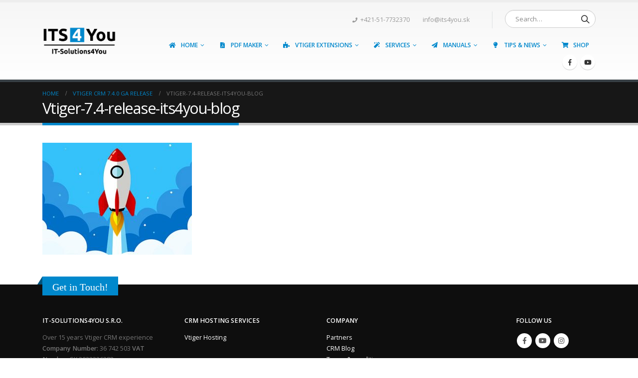

--- FILE ---
content_type: text/html; charset=UTF-8
request_url: https://it-solutions4you.com/news/vtiger-7-4-release/attachment/vtiger-7-4-release-its4you-blog/
body_size: 36939
content:
<!DOCTYPE html>
<html lang="en-US">
<head>
	<meta charset="UTF-8">
	<!--[if IE]><meta http-equiv='X-UA-Compatible' content='IE=edge,chrome=1'><![endif]-->
	<meta name="viewport" content="width=device-width, initial-scale=1.0, minimum-scale=1.0">
	<link rel="profile" href="http://gmpg.org/xfn/11" />
	<link rel="pingback" href="https://it-solutions4you.com/xmlrpc.php" />

		<link rel="shortcut icon" href="//it-solutions4you.com/wp-content/uploads/2019/01/icon.png" type="image/x-icon" />
		<link rel="apple-touch-icon" href="//it-solutions4you.com/wp-content/uploads/2019/01/apple-touch-icon.png">
		<link rel="apple-touch-icon" sizes="120x120" href="//it-solutions4you.com/wp-content/uploads/2017/08/apple-touch-icon_120x120.png">
		<link rel="apple-touch-icon" sizes="76x76" href="//it-solutions4you.com/wp-content/uploads/2017/08/apple-touch-icon_76x76.png">
		<link rel="apple-touch-icon" sizes="152x152" href="//it-solutions4you.com/wp-content/uploads/2017/08/apple-touch-icon_152x152.png">

				<!-- Optimized with WP Meteor v3.4.16 - https://wordpress.org/plugins/wp-meteor/ --><script data-wpmeteor-nooptimize="true" >var _wpmeteor={"gdpr":true,"rdelay":0,"preload":true,"elementor-animations":true,"elementor-pp":true,"v":"3.4.16","rest_url":"https:\/\/it-solutions4you.com\/wp-json\/"};(()=>{try{new MutationObserver(function(){}),new Promise(function(){}),Object.assign({},{}),document.fonts.ready.then(function(){})}catch{s="wpmeteordisable=1",i=document.location.href,i.match(/[?&]wpmeteordisable/)||(o="",i.indexOf("?")==-1?i.indexOf("#")==-1?o=i+"?"+s:o=i.replace("#","?"+s+"#"):i.indexOf("#")==-1?o=i+"&"+s:o=i.replace("#","&"+s+"#"),document.location.href=o)}var s,i,o;})();

</script><script data-wpmeteor-nooptimize="true" >(()=>{var v="addEventListener",ue="removeEventListener",p="getAttribute",L="setAttribute",pe="removeAttribute",N="hasAttribute",St="querySelector",F=St+"All",U="appendChild",Q="removeChild",fe="createElement",T="tagName",Ae="getOwnPropertyDescriptor",y="prototype",W="__lookupGetter__",Ee="__lookupSetter__",m="DOMContentLoaded",f="load",B="pageshow",me="error";var d=window,c=document,Te=c.documentElement;var $=console.error;var Ke=!0,X=class{constructor(){this.known=[]}init(){let t,n,s=(r,a)=>{if(Ke&&r&&r.fn&&!r.__wpmeteor){let o=function(i){return i===r?this:(c[v](m,l=>{i.call(c,r,l,"jQueryMock")}),this)};this.known.push([r,r.fn.ready,r.fn.init?.prototype?.ready]),r.fn.ready=o,r.fn.init?.prototype?.ready&&(r.fn.init.prototype.ready=o),r.__wpmeteor=!0}return r};window.jQuery||window.$,Object.defineProperty(window,"jQuery",{get(){return t},set(r){t=s(r,"jQuery")},configurable:!0}),Object.defineProperty(window,"$",{get(){return n},set(r){n=s(r,"$")},configurable:!0})}unmock(){this.known.forEach(([t,n,s])=>{t.fn.ready=n,t.fn.init?.prototype?.ready&&s&&(t.fn.init.prototype.ready=s)}),Ke=!1}};var ge="fpo:first-interaction",he="fpo:replay-captured-events";var Je="fpo:element-loaded",Se="fpo:images-loaded",M="fpo:the-end";var Z="click",V=window,Qe=V.addEventListener.bind(V),Xe=V.removeEventListener.bind(V),Ge="removeAttribute",ve="getAttribute",Gt="setAttribute",Ne=["touchstart","touchmove","touchend","touchcancel","keydown","wheel"],Ze=["mouseover","mouseout",Z],Nt=["touchstart","touchend","touchcancel","mouseover","mouseout",Z],R="data-wpmeteor-";var Ue="dispatchEvent",je=e=>{let t=new MouseEvent(Z,{view:e.view,bubbles:!0,cancelable:!0});return Object.defineProperty(t,"target",{writable:!1,value:e.target}),t},Be=class{static capture(){let t=!1,[,n,s]=`${window.Promise}`.split(/[\s[(){]+/s);if(V["__"+s+n])return;let r=[],a=o=>{if(o.target&&Ue in o.target){if(!o.isTrusted)return;if(o.cancelable&&!Ne.includes(o.type))try{o.preventDefault()}catch{}o.stopImmediatePropagation(),o.type===Z?r.push(je(o)):Nt.includes(o.type)&&r.push(o),o.target[Gt](R+o.type,!0),t||(t=!0,V[Ue](new CustomEvent(ge)))}};V.addEventListener(he,()=>{Ze.forEach(l=>Xe(l,a,{passive:!1,capture:!0})),Ne.forEach(l=>Xe(l,a,{passive:!0,capture:!0}));let o;for(;o=r.shift();){var i=o.target;i[ve](R+"touchstart")&&i[ve](R+"touchend")&&!i[ve](R+Z)?(i[ve](R+"touchmove")||r.push(je(o)),i[Ge](R+"touchstart"),i[Ge](R+"touchend")):i[Ge](R+o.type),i[Ue](o)}}),Ze.forEach(o=>Qe(o,a,{passive:!1,capture:!0})),Ne.forEach(o=>Qe(o,a,{passive:!0,capture:!0}))}};var et=Be;var j=class{constructor(){this.l=[]}emit(t,n=null){this.l[t]&&this.l[t].forEach(s=>s(n))}on(t,n){this.l[t]||=[],this.l[t].push(n)}off(t,n){this.l[t]=(this.l[t]||[]).filter(s=>s!==n)}};var D=new j;var ye=c[fe]("span");ye[L]("id","elementor-device-mode");ye[L]("class","elementor-screen-only");var Ut=!1,tt=()=>(Ut||c.body[U](ye),getComputedStyle(ye,":after").content.replace(/"/g,""));var rt=e=>e[p]("class")||"",nt=(e,t)=>e[L]("class",t),st=()=>{d[v](f,function(){let e=tt(),t=Math.max(Te.clientWidth||0,d.innerWidth||0),n=Math.max(Te.clientHeight||0,d.innerHeight||0),s=["_animation_"+e,"animation_"+e,"_animation","_animation","animation"];Array.from(c[F](".elementor-invisible")).forEach(r=>{let a=r.getBoundingClientRect();if(a.top+d.scrollY<=n&&a.left+d.scrollX<t)try{let i=JSON.parse(r[p]("data-settings"));if(i.trigger_source)return;let l=i._animation_delay||i.animation_delay||0,u,E;for(var o=0;o<s.length;o++)if(i[s[o]]){E=s[o],u=i[E];break}if(u){let q=rt(r),J=u==="none"?q:q+" animated "+u,At=setTimeout(()=>{nt(r,J.replace(/\belementor-invisible\b/,"")),s.forEach(Tt=>delete i[Tt]),r[L]("data-settings",JSON.stringify(i))},l);D.on("fi",()=>{clearTimeout(At),nt(r,rt(r).replace(new RegExp("\b"+u+"\b"),""))})}}catch(i){console.error(i)}})})};var ot="data-in-mega_smartmenus",it=()=>{let e=c[fe]("div");e.innerHTML='<span class="sub-arrow --wp-meteor"><i class="fa" aria-hidden="true"></i></span>';let t=e.firstChild,n=s=>{let r=[];for(;s=s.previousElementSibling;)r.push(s);return r};c[v](m,function(){Array.from(c[F](".pp-advanced-menu ul")).forEach(s=>{if(s[p](ot))return;(s[p]("class")||"").match(/\bmega-menu\b/)&&s[F]("ul").forEach(o=>{o[L](ot,!0)});let r=n(s),a=r.filter(o=>o).filter(o=>o[T]==="A").pop();if(a||(a=r.map(o=>Array.from(o[F]("a"))).filter(o=>o).flat().pop()),a){let o=t.cloneNode(!0);a[U](o),new MutationObserver(l=>{l.forEach(({addedNodes:u})=>{u.forEach(E=>{if(E.nodeType===1&&E[T]==="SPAN")try{a[Q](o)}catch{}})})}).observe(a,{childList:!0})}})})};var w="readystatechange",A="message";var Y="SCRIPT",g="data-wpmeteor-",b=Object.defineProperty,Ve=Object.defineProperties,P="javascript/blocked",Pe=/^\s*(application|text)\/javascript|module\s*$/i,mt="requestAnimationFrame",gt="requestIdleCallback",ie="setTimeout",Ie="__dynamic",I=d.constructor.name+"::",ce=c.constructor.name+"::",ht=function(e,t){t=t||d;for(var n=0;n<this.length;n++)e.call(t,this[n],n,this)};"NodeList"in d&&!NodeList[y].forEach&&(NodeList[y].forEach=ht);"HTMLCollection"in d&&!HTMLCollection[y].forEach&&(HTMLCollection[y].forEach=ht);_wpmeteor["elementor-animations"]&&st(),_wpmeteor["elementor-pp"]&&it();var _e=[],Le=[],ee=[],se=!1,k=[],h={},He=!1,Bt=0,H=c.visibilityState==="visible"?d[mt]:d[ie],vt=d[gt]||H;c[v]("visibilitychange",()=>{H=c.visibilityState==="visible"?d[mt]:d[ie],vt=d[gt]||H});var C=d[ie],De,z=["src","type"],x=Object,te="definePropert";x[te+"y"]=(e,t,n)=>{if(e===d&&["jQuery","onload"].indexOf(t)>=0||(e===c||e===c.body)&&["readyState","write","writeln","on"+w].indexOf(t)>=0)return["on"+w,"on"+f].indexOf(t)&&n.set&&(h["on"+w]=h["on"+w]||[],h["on"+w].push(n.set)),e;if(e instanceof HTMLScriptElement&&z.indexOf(t)>=0){if(!e[t+"__def"]){let s=x[Ae](e,t);b(e,t,{set(r){return e[t+"__set"]?e[t+"__set"].call(e,r):s.set.call(e,r)},get(){return e[t+"__get"]?e[t+"__get"].call(e):s.get.call(e)}}),e[t+"__def"]=!0}return n.get&&(e[t+"__get"]=n.get),n.set&&(e[t+"__set"]=n.set),e}return b(e,t,n)};x[te+"ies"]=(e,t)=>{for(let n in t)x[te+"y"](e,n,t[n]);for(let n of x.getOwnPropertySymbols(t))x[te+"y"](e,n,t[n]);return e};var qe=EventTarget[y][v],yt=EventTarget[y][ue],ae=qe.bind(c),Ct=yt.bind(c),G=qe.bind(d),_t=yt.bind(d),Lt=Document[y].createElement,le=Lt.bind(c),de=c.__proto__[W]("readyState").bind(c),ct="loading";b(c,"readyState",{get(){return ct},set(e){return ct=e}});var at=e=>k.filter(([t,,n],s)=>{if(!(e.indexOf(t.type)<0)){n||(n=t.target);try{let r=n.constructor.name+"::"+t.type;for(let a=0;a<h[r].length;a++)if(h[r][a]){let o=r+"::"+s+"::"+a;if(!xe[o])return!0}}catch{}}}).length,oe,xe={},K=e=>{k.forEach(([t,n,s],r)=>{if(!(e.indexOf(t.type)<0)){s||(s=t.target);try{let a=s.constructor.name+"::"+t.type;if((h[a]||[]).length)for(let o=0;o<h[a].length;o++){let i=h[a][o];if(i){let l=a+"::"+r+"::"+o;if(!xe[l]){xe[l]=!0,c.readyState=n,oe=a;try{Bt++,!i[y]||i[y].constructor===i?i.bind(s)(t):i(t)}catch(u){$(u,i)}oe=null}}}}catch(a){$(a)}}})};ae(m,e=>{k.push([new e.constructor(m,e),de(),c])});ae(w,e=>{k.push([new e.constructor(w,e),de(),c])});G(m,e=>{k.push([new e.constructor(m,e),de(),d])});G(f,e=>{He=!0,k.push([new e.constructor(f,e),de(),d]),O||K([m,w,A,f,B])});G(B,e=>{k.push([new e.constructor(B,e),de(),d]),O||K([m,w,A,f,B])});var wt=e=>{k.push([e,c.readyState,d])},Ot=d[W]("onmessage"),Rt=d[Ee]("onmessage"),Pt=()=>{_t(A,wt),(h[I+"message"]||[]).forEach(e=>{G(A,e)}),b(d,"onmessage",{get:Ot,set:Rt})};G(A,wt);var Dt=new X;Dt.init();var Fe=()=>{!O&&!se&&(O=!0,c.readyState="loading",H($e),H(S)),He||G(f,()=>{Fe()})};G(ge,()=>{Fe()});D.on(Se,()=>{Fe()});_wpmeteor.rdelay>=0&&et.capture();var re=[-1],Ce=e=>{re=re.filter(t=>t!==e.target),re.length||C(D.emit.bind(D,M))};var O=!1,S=()=>{let e=_e.shift();if(e)e[p](g+"src")?e[N]("async")||e[Ie]?(e.isConnected&&(re.push(e),setTimeout(Ce,1e3,{target:e})),Oe(e,Ce),C(S)):Oe(e,C.bind(null,S)):(e.origtype==P&&Oe(e),C(S));else if(Le.length)_e.push(...Le),Le.length=0,C(S);else if(at([m,w,A]))K([m,w,A]),C(S);else if(He)if(at([f,B,A]))K([f,B,A]),C(S);else if(re.length>1)vt(S);else if(ee.length)_e.push(...ee),ee.length=0,C(S);else{if(d.RocketLazyLoadScripts)try{RocketLazyLoadScripts.run()}catch(t){$(t)}c.readyState="complete",Pt(),Dt.unmock(),O=!1,se=!0,d[ie](()=>Ce({target:-1}))}else O=!1},xt=e=>{let t=le(Y),n=e.attributes;for(var s=n.length-1;s>=0;s--)n[s].name.startsWith(g)||t[L](n[s].name,n[s].value);let r=e[p](g+"type");r?t.type=r:t.type="text/javascript",(e.textContent||"").match(/^\s*class RocketLazyLoadScripts/)?t.textContent=e.textContent.replace(/^\s*class\s*RocketLazyLoadScripts/,"window.RocketLazyLoadScripts=class").replace("RocketLazyLoadScripts.run();",""):t.textContent=e.textContent;for(let a of["onload","onerror","onreadystatechange"])e[a]&&(t[a]=e[a]);return t},Oe=(e,t)=>{let n=e[p](g+"src");if(n){let s=qe.bind(e);e.isConnected&&t&&(s(f,t),s(me,t)),e.origtype=e[p](g+"type")||"text/javascript",e.origsrc=n,(!e.isConnected||e[N]("nomodule")||e.type&&!Pe.test(e.type))&&t&&t(new Event(f,{target:e}))}else e.origtype===P?(e.origtype=e[p](g+"type")||"text/javascript",e[pe]("integrity"),e.textContent=e.textContent+`
`):t&&t(new Event(f,{target:e}))},We=(e,t)=>{let n=(h[e]||[]).indexOf(t);if(n>=0)return h[e][n]=void 0,!0},lt=(e,t,...n)=>{if("HTMLDocument::"+m==oe&&e===m&&!t.toString().match(/jQueryMock/)){D.on(M,c[v].bind(c,e,t,...n));return}if(t&&(e===m||e===w)){let s=ce+e;h[s]=h[s]||[],h[s].push(t),se&&K([e]);return}return ae(e,t,...n)},dt=(e,t,...n)=>{if(e===m){let s=ce+e;We(s,t)}return Ct(e,t,...n)};Ve(c,{[v]:{get(){return lt},set(){return lt}},[ue]:{get(){return dt},set(){return dt}}});var ne=c.createDocumentFragment(),$e=()=>{ne.hasChildNodes()&&(c.head[U](ne),ne=c.createDocumentFragment())},ut={},we=e=>{if(e)try{let t=new URL(e,c.location.href),n=t.origin;if(n&&!ut[n]&&c.location.host!==t.host){let s=le("link");s.rel="preconnect",s.href=n,ne[U](s),ut[n]=!0,O&&H($e)}}catch{}},be={},kt=(e,t,n,s)=>{let r=le("link");r.rel=t?"modulepre"+f:"pre"+f,r.as="script",n&&r[L]("crossorigin",n),s&&r[L]("integrity",s);try{e=new URL(e,c.location.href).href}catch{}r.href=e,ne[U](r),be[e]=!0,O&&H($e)},ke=function(...e){let t=le(...e);if(!e||e[0].toUpperCase()!==Y||!O)return t;let n=t[L].bind(t),s=t[p].bind(t),r=t[pe].bind(t),a=t[N].bind(t),o=t[W]("attributes").bind(t);return z.forEach(i=>{let l=t[W](i).bind(t),u=t[Ee](i).bind(t);x[te+"y"](t,i,{set(E){return i==="type"&&E&&!Pe.test(E)?n(i,E):((i==="src"&&E||i==="type"&&E&&t.origsrc)&&n("type",P),E?n(g+i,E):r(g+i))},get(){let E=t[p](g+i);if(i==="src")try{return new URL(E,c.location.href).href}catch{}return E}}),b(t,"orig"+i,{set(E){return u(E)},get(){return l()}})}),t[L]=function(i,l){if(z.includes(i))return i==="type"&&l&&!Pe.test(l)?n(i,l):((i==="src"&&l||i==="type"&&l&&t.origsrc)&&n("type",P),l?n(g+i,l):r(g+i));n(i,l)},t[p]=function(i){let l=z.indexOf(i)>=0?s(g+i):s(i);if(i==="src")try{return new URL(l,c.location.href).href}catch{}return l},t[N]=function(i){return z.indexOf(i)>=0?a(g+i):a(i)},b(t,"attributes",{get(){return[...o()].filter(l=>l.name!=="type").map(l=>({name:l.name.match(new RegExp(g))?l.name.replace(g,""):l.name,value:l.value}))}}),t[Ie]=!0,t};Object.defineProperty(Document[y],"createElement",{set(e){e!==ke&&(De=e)},get(){return De||ke}});var Re=new Set,ze=new MutationObserver(e=>{e.forEach(({removedNodes:t,addedNodes:n,target:s})=>{t.forEach(r=>{r.nodeType===1&&Y===r[T]&&"origtype"in r&&Re.delete(r)}),n.forEach(r=>{if(r.nodeType===1)if(Y===r[T]){if("origtype"in r){if(r.origtype!==P)return}else if(r[p]("type")!==P)return;"origtype"in r||z.forEach(o=>{let i=r[W](o).bind(r),l=r[Ee](o).bind(r);b(r,"orig"+o,{set(u){return l(u)},get(){return i()}})});let a=r[p](g+"src");if(Re.has(r)&&$("Inserted twice",r),r.parentNode){Re.add(r);let o=r[p](g+"type");(a||"").match(/\/gtm.js\?/)||r[N]("async")||r[Ie]?(ee.push(r),we(a)):r[N]("defer")||o==="module"?(Le.push(r),we(a)):(a&&!r[N]("nomodule")&&!be[a]&&kt(a,o==="module",r[N]("crossorigin")&&r[p]("crossorigin"),r[p]("integrity")),_e.push(r))}else r[v](f,o=>o.target.parentNode[Q](o.target)),r[v](me,o=>o.target.parentNode[Q](o.target)),s[U](r)}else r[T]==="LINK"&&r[p]("as")==="script"&&(be[r[p]("href")]=!0)})})}),bt={childList:!0,subtree:!0};ze.observe(c.documentElement,bt);var Mt=HTMLElement[y].attachShadow;HTMLElement[y].attachShadow=function(e){let t=Mt.call(this,e);return e.mode==="open"&&ze.observe(t,bt),t};(()=>{let e=x[Ae](HTMLIFrameElement[y],"src");b(HTMLIFrameElement[y],"src",{get(){return this.dataset.fpoSrc?this.dataset.fpoSrc:e.get.call(this)},set(t){delete this.dataset.fpoSrc,e.set.call(this,t)}})})();D.on(M,()=>{(!De||De===ke)&&(Document[y].createElement=Lt,ze.disconnect()),dispatchEvent(new CustomEvent(he)),dispatchEvent(new CustomEvent(M))});var Me=e=>{let t,n;!c.currentScript||!c.currentScript.parentNode?(t=c.body,n=t.lastChild):(n=c.currentScript,t=n.parentNode);try{let s=le("div");s.innerHTML=e,Array.from(s.childNodes).forEach(r=>{r.nodeName===Y?t.insertBefore(xt(r),n):t.insertBefore(r,n)})}catch(s){$(s)}},pt=e=>Me(e+`
`);Ve(c,{write:{get(){return Me},set(e){return Me=e}},writeln:{get(){return pt},set(e){return pt=e}}});var ft=(e,t,...n)=>{if(I+m==oe&&e===m&&!t.toString().match(/jQueryMock/)){D.on(M,d[v].bind(d,e,t,...n));return}if(I+f==oe&&e===f){D.on(M,d[v].bind(d,e,t,...n));return}if(t&&(e===f||e===B||e===m||e===A&&!se)){let s=e===m?ce+e:I+e;h[s]=h[s]||[],h[s].push(t),se&&K([e]);return}return G(e,t,...n)},Et=(e,t,...n)=>{if(e===f||e===m||e===B){let s=e===m?ce+e:I+e;We(s,t)}return _t(e,t,...n)};Ve(d,{[v]:{get(){return ft},set(){return ft}},[ue]:{get(){return Et},set(){return Et}}});var Ye=e=>{let t;return{get(){return t},set(n){return t&&We(e,n),h[e]=h[e]||[],h[e].push(n),t=n}}};G(Je,e=>{let{target:t,event:n}=e.detail,s=t===d?c.body:t,r=s[p](g+"on"+n.type);s[pe](g+"on"+n.type);try{let a=new Function("event",r);t===d?d[v](f,a.bind(t,n)):a.call(t,n)}catch(a){console.err(a)}});{let e=Ye(I+f);b(d,"onload",e),ae(m,()=>{b(c.body,"onload",e)})}b(c,"onreadystatechange",Ye(ce+w));b(d,"onmessage",Ye(I+A));(()=>{let e=d.innerHeight,t=d.innerWidth,n=r=>{let o={"4g":1250,"3g":2500,"2g":2500}[(navigator.connection||{}).effectiveType]||0,i=r.getBoundingClientRect(),l={top:-1*e-o,left:-1*t-o,bottom:e+o,right:t+o};return!(i.left>=l.right||i.right<=l.left||i.top>=l.bottom||i.bottom<=l.top)},s=(r=!0)=>{let a=1,o=-1,i={},l=()=>{o++,--a||d[ie](D.emit.bind(D,Se),_wpmeteor.rdelay)};Array.from(c.getElementsByTagName("*")).forEach(u=>{let E,q,J;if(u[T]==="IMG"){let _=u.currentSrc||u.src;_&&!i[_]&&!_.match(/^data:/i)&&((u.loading||"").toLowerCase()!=="lazy"||n(u))&&(E=_)}else if(u[T]===Y)we(u[p](g+"src"));else if(u[T]==="LINK"&&u[p]("as")==="script"&&["pre"+f,"modulepre"+f].indexOf(u[p]("rel"))>=0)be[u[p]("href")]=!0;else if((q=d.getComputedStyle(u))&&(J=(q.backgroundImage||"").match(/^url\s*\((.*?)\)/i))&&(J||[]).length){let _=J[0].slice(4,-1).replace(/"/g,"");!i[_]&&!_.match(/^data:/i)&&(E=_)}if(E){i[E]=!0;let _=new Image;r&&(a++,_[v](f,l),_[v](me,l)),_.src=E}}),c.fonts.ready.then(()=>{l()})};_wpmeteor.rdelay===0?ae(m,s):G(f,s)})();})();
//1.0.42

</script><script  type="javascript/blocked" data-wpmeteor-type="text/javascript" >document.documentElement.className = document.documentElement.className + ' yes-js js_active js'</script>
			<meta name='robots' content='max-image-preview:large' />

	<!-- This site is optimized with the Yoast SEO Premium plugin v15.3 - https://yoast.com/wordpress/plugins/seo/ -->
	<title>Vtiger-7.4-release-its4you-blog | IT-Solutions4You</title>
	<meta name="robots" content="index, follow, max-snippet:-1, max-image-preview:large, max-video-preview:-1" />
	<link rel="canonical" href="https://it-solutions4you.com/wp-content/uploads/2021/07/Vtiger-7.4-release-its4you-blog.jpg" />
	<meta property="og:locale" content="en_US" />
	<meta property="og:type" content="article" />
	<meta property="og:title" content="Vtiger-7.4-release-its4you-blog | IT-Solutions4You" />
	<meta property="og:url" content="https://it-solutions4you.com/wp-content/uploads/2021/07/Vtiger-7.4-release-its4you-blog.jpg" />
	<meta property="og:site_name" content="IT-Solutions4You" />
	<meta property="article:publisher" content="https://www.facebook.com/IT-Solutions4You-sro-208502875850474" />
	<meta property="og:image" content="https://it-solutions4you.com/wp-content/uploads/2021/07/Vtiger-7.4-release-its4you-blog.jpg" />
	<meta property="og:image:width" content="463" />
	<meta property="og:image:height" content="348" />
	<meta name="twitter:card" content="summary" />
	<meta name="twitter:label1" content="Written by">
	<meta name="twitter:data1" content="IT-Solutions4You">
	<script type="application/ld+json" class="yoast-schema-graph">{"@context":"https://schema.org","@graph":[{"@type":"Organization","@id":"https://it-solutions4you.com/#organization","name":"IT-Solutions4You","url":"https://it-solutions4you.com/","sameAs":["https://www.facebook.com/IT-Solutions4You-sro-208502875850474","https://www.instagram.com/it.solutions4you/","https://www.youtube.com/user/itsolutions4you"],"logo":{"@type":"ImageObject","@id":"https://it-solutions4you.com/#logo","inLanguage":"en-US","url":"https://it-solutions4you.com/wp-content/uploads/2019/01/Logo_its4you_black.png","width":1392,"height":542,"caption":"IT-Solutions4You"},"image":{"@id":"https://it-solutions4you.com/#logo"}},{"@type":"WebSite","@id":"https://it-solutions4you.com/#website","url":"https://it-solutions4you.com/","name":"IT-Solutions4You","description":"Company for vtiger CRM extensions and customization of vtiger CRM","publisher":{"@id":"https://it-solutions4you.com/#organization"},"potentialAction":[{"@type":"SearchAction","target":"https://it-solutions4you.com/?s={search_term_string}","query-input":"required name=search_term_string"}],"inLanguage":"en-US"},{"@type":"WebPage","@id":"https://it-solutions4you.com/wp-content/uploads/2021/07/Vtiger-7.4-release-its4you-blog.jpg#webpage","url":"https://it-solutions4you.com/wp-content/uploads/2021/07/Vtiger-7.4-release-its4you-blog.jpg","name":"Vtiger-7.4-release-its4you-blog | IT-Solutions4You","isPartOf":{"@id":"https://it-solutions4you.com/#website"},"datePublished":"2021-07-21T13:16:45+00:00","dateModified":"2021-07-21T13:16:45+00:00","inLanguage":"en-US","potentialAction":[{"@type":"ReadAction","target":["https://it-solutions4you.com/wp-content/uploads/2021/07/Vtiger-7.4-release-its4you-blog.jpg"]}]}]}</script>
	<!-- / Yoast SEO Premium plugin. -->


<link rel='dns-prefetch' href='//www.google.com' />
<link rel="alternate" type="application/rss+xml" title="IT-Solutions4You &raquo; Feed" href="https://it-solutions4you.com/feed/" />
<link rel="alternate" type="application/rss+xml" title="IT-Solutions4You &raquo; Comments Feed" href="https://it-solutions4you.com/comments/feed/" />
<link rel="alternate" type="application/rss+xml" title="IT-Solutions4You &raquo; Vtiger-7.4-release-its4you-blog Comments Feed" href="https://it-solutions4you.com/news/vtiger-7-4-release/attachment/vtiger-7-4-release-its4you-blog/feed/" />
<link rel='stylesheet' id='lfb-frontend-libs-css' href='https://it-solutions4you.com/wp-content/plugins/WP_Estimation_Form/assets/css/lfb_frontendPackedLibs.min.css?ver=9.717' type='text/css' media='all' />
<link rel='stylesheet' id='lfb-estimationpopup-css' href='https://it-solutions4you.com/wp-content/plugins/WP_Estimation_Form/assets/css/lfb_forms.min.css?ver=9.717' type='text/css' media='all' />
<link rel='stylesheet' id='wp-block-library-css' href='https://it-solutions4you.com/wp-includes/css/dist/block-library/style.min.css?ver=6.4.3' type='text/css' media='all' />
<style id='wp-block-library-theme-inline-css' type='text/css'>
.wp-block-audio figcaption{color:#555;font-size:13px;text-align:center}.is-dark-theme .wp-block-audio figcaption{color:hsla(0,0%,100%,.65)}.wp-block-audio{margin:0 0 1em}.wp-block-code{border:1px solid #ccc;border-radius:4px;font-family:Menlo,Consolas,monaco,monospace;padding:.8em 1em}.wp-block-embed figcaption{color:#555;font-size:13px;text-align:center}.is-dark-theme .wp-block-embed figcaption{color:hsla(0,0%,100%,.65)}.wp-block-embed{margin:0 0 1em}.blocks-gallery-caption{color:#555;font-size:13px;text-align:center}.is-dark-theme .blocks-gallery-caption{color:hsla(0,0%,100%,.65)}.wp-block-image figcaption{color:#555;font-size:13px;text-align:center}.is-dark-theme .wp-block-image figcaption{color:hsla(0,0%,100%,.65)}.wp-block-image{margin:0 0 1em}.wp-block-pullquote{border-bottom:4px solid;border-top:4px solid;color:currentColor;margin-bottom:1.75em}.wp-block-pullquote cite,.wp-block-pullquote footer,.wp-block-pullquote__citation{color:currentColor;font-size:.8125em;font-style:normal;text-transform:uppercase}.wp-block-quote{border-left:.25em solid;margin:0 0 1.75em;padding-left:1em}.wp-block-quote cite,.wp-block-quote footer{color:currentColor;font-size:.8125em;font-style:normal;position:relative}.wp-block-quote.has-text-align-right{border-left:none;border-right:.25em solid;padding-left:0;padding-right:1em}.wp-block-quote.has-text-align-center{border:none;padding-left:0}.wp-block-quote.is-large,.wp-block-quote.is-style-large,.wp-block-quote.is-style-plain{border:none}.wp-block-search .wp-block-search__label{font-weight:700}.wp-block-search__button{border:1px solid #ccc;padding:.375em .625em}:where(.wp-block-group.has-background){padding:1.25em 2.375em}.wp-block-separator.has-css-opacity{opacity:.4}.wp-block-separator{border:none;border-bottom:2px solid;margin-left:auto;margin-right:auto}.wp-block-separator.has-alpha-channel-opacity{opacity:1}.wp-block-separator:not(.is-style-wide):not(.is-style-dots){width:100px}.wp-block-separator.has-background:not(.is-style-dots){border-bottom:none;height:1px}.wp-block-separator.has-background:not(.is-style-wide):not(.is-style-dots){height:2px}.wp-block-table{margin:0 0 1em}.wp-block-table td,.wp-block-table th{word-break:normal}.wp-block-table figcaption{color:#555;font-size:13px;text-align:center}.is-dark-theme .wp-block-table figcaption{color:hsla(0,0%,100%,.65)}.wp-block-video figcaption{color:#555;font-size:13px;text-align:center}.is-dark-theme .wp-block-video figcaption{color:hsla(0,0%,100%,.65)}.wp-block-video{margin:0 0 1em}.wp-block-template-part.has-background{margin-bottom:0;margin-top:0;padding:1.25em 2.375em}
</style>
<link rel='stylesheet' id='wc-block-vendors-style-css' href='https://it-solutions4you.com/wp-content/plugins/woocommerce/packages/woocommerce-blocks/build/vendors-style.css?ver=3.6.0' type='text/css' media='all' />
<link rel='stylesheet' id='wc-block-style-css' href='https://it-solutions4you.com/wp-content/plugins/woocommerce/packages/woocommerce-blocks/build/style.css?ver=3.6.0' type='text/css' media='all' />
<link rel='stylesheet' id='jquery-selectBox-css' href='https://it-solutions4you.com/wp-content/plugins/yith-woocommerce-wishlist/assets/css/jquery.selectBox.css?ver=1.2.0' type='text/css' media='all' />
<link rel='stylesheet' id='yith-wcwl-main-css' href='https://it-solutions4you.com/wp-content/plugins/yith-woocommerce-wishlist/assets/css/style.css?ver=3.0.16' type='text/css' media='all' />
<style id='classic-theme-styles-inline-css' type='text/css'>
/*! This file is auto-generated */
.wp-block-button__link{color:#fff;background-color:#32373c;border-radius:9999px;box-shadow:none;text-decoration:none;padding:calc(.667em + 2px) calc(1.333em + 2px);font-size:1.125em}.wp-block-file__button{background:#32373c;color:#fff;text-decoration:none}
</style>
<style id='global-styles-inline-css' type='text/css'>
body{--wp--preset--color--black: #000000;--wp--preset--color--cyan-bluish-gray: #abb8c3;--wp--preset--color--white: #ffffff;--wp--preset--color--pale-pink: #f78da7;--wp--preset--color--vivid-red: #cf2e2e;--wp--preset--color--luminous-vivid-orange: #ff6900;--wp--preset--color--luminous-vivid-amber: #fcb900;--wp--preset--color--light-green-cyan: #7bdcb5;--wp--preset--color--vivid-green-cyan: #00d084;--wp--preset--color--pale-cyan-blue: #8ed1fc;--wp--preset--color--vivid-cyan-blue: #0693e3;--wp--preset--color--vivid-purple: #9b51e0;--wp--preset--color--primary: #0088cc;--wp--preset--color--secondary: #e36159;--wp--preset--color--tertiary: #2baab1;--wp--preset--color--quaternary: #383f48;--wp--preset--color--dark: #2e353e;--wp--preset--color--light: #ffffff;--wp--preset--gradient--vivid-cyan-blue-to-vivid-purple: linear-gradient(135deg,rgba(6,147,227,1) 0%,rgb(155,81,224) 100%);--wp--preset--gradient--light-green-cyan-to-vivid-green-cyan: linear-gradient(135deg,rgb(122,220,180) 0%,rgb(0,208,130) 100%);--wp--preset--gradient--luminous-vivid-amber-to-luminous-vivid-orange: linear-gradient(135deg,rgba(252,185,0,1) 0%,rgba(255,105,0,1) 100%);--wp--preset--gradient--luminous-vivid-orange-to-vivid-red: linear-gradient(135deg,rgba(255,105,0,1) 0%,rgb(207,46,46) 100%);--wp--preset--gradient--very-light-gray-to-cyan-bluish-gray: linear-gradient(135deg,rgb(238,238,238) 0%,rgb(169,184,195) 100%);--wp--preset--gradient--cool-to-warm-spectrum: linear-gradient(135deg,rgb(74,234,220) 0%,rgb(151,120,209) 20%,rgb(207,42,186) 40%,rgb(238,44,130) 60%,rgb(251,105,98) 80%,rgb(254,248,76) 100%);--wp--preset--gradient--blush-light-purple: linear-gradient(135deg,rgb(255,206,236) 0%,rgb(152,150,240) 100%);--wp--preset--gradient--blush-bordeaux: linear-gradient(135deg,rgb(254,205,165) 0%,rgb(254,45,45) 50%,rgb(107,0,62) 100%);--wp--preset--gradient--luminous-dusk: linear-gradient(135deg,rgb(255,203,112) 0%,rgb(199,81,192) 50%,rgb(65,88,208) 100%);--wp--preset--gradient--pale-ocean: linear-gradient(135deg,rgb(255,245,203) 0%,rgb(182,227,212) 50%,rgb(51,167,181) 100%);--wp--preset--gradient--electric-grass: linear-gradient(135deg,rgb(202,248,128) 0%,rgb(113,206,126) 100%);--wp--preset--gradient--midnight: linear-gradient(135deg,rgb(2,3,129) 0%,rgb(40,116,252) 100%);--wp--preset--font-size--small: 13px;--wp--preset--font-size--medium: 20px;--wp--preset--font-size--large: 36px;--wp--preset--font-size--x-large: 42px;--wp--preset--spacing--20: 0.44rem;--wp--preset--spacing--30: 0.67rem;--wp--preset--spacing--40: 1rem;--wp--preset--spacing--50: 1.5rem;--wp--preset--spacing--60: 2.25rem;--wp--preset--spacing--70: 3.38rem;--wp--preset--spacing--80: 5.06rem;--wp--preset--shadow--natural: 6px 6px 9px rgba(0, 0, 0, 0.2);--wp--preset--shadow--deep: 12px 12px 50px rgba(0, 0, 0, 0.4);--wp--preset--shadow--sharp: 6px 6px 0px rgba(0, 0, 0, 0.2);--wp--preset--shadow--outlined: 6px 6px 0px -3px rgba(255, 255, 255, 1), 6px 6px rgba(0, 0, 0, 1);--wp--preset--shadow--crisp: 6px 6px 0px rgba(0, 0, 0, 1);}:where(.is-layout-flex){gap: 0.5em;}:where(.is-layout-grid){gap: 0.5em;}body .is-layout-flow > .alignleft{float: left;margin-inline-start: 0;margin-inline-end: 2em;}body .is-layout-flow > .alignright{float: right;margin-inline-start: 2em;margin-inline-end: 0;}body .is-layout-flow > .aligncenter{margin-left: auto !important;margin-right: auto !important;}body .is-layout-constrained > .alignleft{float: left;margin-inline-start: 0;margin-inline-end: 2em;}body .is-layout-constrained > .alignright{float: right;margin-inline-start: 2em;margin-inline-end: 0;}body .is-layout-constrained > .aligncenter{margin-left: auto !important;margin-right: auto !important;}body .is-layout-constrained > :where(:not(.alignleft):not(.alignright):not(.alignfull)){max-width: var(--wp--style--global--content-size);margin-left: auto !important;margin-right: auto !important;}body .is-layout-constrained > .alignwide{max-width: var(--wp--style--global--wide-size);}body .is-layout-flex{display: flex;}body .is-layout-flex{flex-wrap: wrap;align-items: center;}body .is-layout-flex > *{margin: 0;}body .is-layout-grid{display: grid;}body .is-layout-grid > *{margin: 0;}:where(.wp-block-columns.is-layout-flex){gap: 2em;}:where(.wp-block-columns.is-layout-grid){gap: 2em;}:where(.wp-block-post-template.is-layout-flex){gap: 1.25em;}:where(.wp-block-post-template.is-layout-grid){gap: 1.25em;}.has-black-color{color: var(--wp--preset--color--black) !important;}.has-cyan-bluish-gray-color{color: var(--wp--preset--color--cyan-bluish-gray) !important;}.has-white-color{color: var(--wp--preset--color--white) !important;}.has-pale-pink-color{color: var(--wp--preset--color--pale-pink) !important;}.has-vivid-red-color{color: var(--wp--preset--color--vivid-red) !important;}.has-luminous-vivid-orange-color{color: var(--wp--preset--color--luminous-vivid-orange) !important;}.has-luminous-vivid-amber-color{color: var(--wp--preset--color--luminous-vivid-amber) !important;}.has-light-green-cyan-color{color: var(--wp--preset--color--light-green-cyan) !important;}.has-vivid-green-cyan-color{color: var(--wp--preset--color--vivid-green-cyan) !important;}.has-pale-cyan-blue-color{color: var(--wp--preset--color--pale-cyan-blue) !important;}.has-vivid-cyan-blue-color{color: var(--wp--preset--color--vivid-cyan-blue) !important;}.has-vivid-purple-color{color: var(--wp--preset--color--vivid-purple) !important;}.has-black-background-color{background-color: var(--wp--preset--color--black) !important;}.has-cyan-bluish-gray-background-color{background-color: var(--wp--preset--color--cyan-bluish-gray) !important;}.has-white-background-color{background-color: var(--wp--preset--color--white) !important;}.has-pale-pink-background-color{background-color: var(--wp--preset--color--pale-pink) !important;}.has-vivid-red-background-color{background-color: var(--wp--preset--color--vivid-red) !important;}.has-luminous-vivid-orange-background-color{background-color: var(--wp--preset--color--luminous-vivid-orange) !important;}.has-luminous-vivid-amber-background-color{background-color: var(--wp--preset--color--luminous-vivid-amber) !important;}.has-light-green-cyan-background-color{background-color: var(--wp--preset--color--light-green-cyan) !important;}.has-vivid-green-cyan-background-color{background-color: var(--wp--preset--color--vivid-green-cyan) !important;}.has-pale-cyan-blue-background-color{background-color: var(--wp--preset--color--pale-cyan-blue) !important;}.has-vivid-cyan-blue-background-color{background-color: var(--wp--preset--color--vivid-cyan-blue) !important;}.has-vivid-purple-background-color{background-color: var(--wp--preset--color--vivid-purple) !important;}.has-black-border-color{border-color: var(--wp--preset--color--black) !important;}.has-cyan-bluish-gray-border-color{border-color: var(--wp--preset--color--cyan-bluish-gray) !important;}.has-white-border-color{border-color: var(--wp--preset--color--white) !important;}.has-pale-pink-border-color{border-color: var(--wp--preset--color--pale-pink) !important;}.has-vivid-red-border-color{border-color: var(--wp--preset--color--vivid-red) !important;}.has-luminous-vivid-orange-border-color{border-color: var(--wp--preset--color--luminous-vivid-orange) !important;}.has-luminous-vivid-amber-border-color{border-color: var(--wp--preset--color--luminous-vivid-amber) !important;}.has-light-green-cyan-border-color{border-color: var(--wp--preset--color--light-green-cyan) !important;}.has-vivid-green-cyan-border-color{border-color: var(--wp--preset--color--vivid-green-cyan) !important;}.has-pale-cyan-blue-border-color{border-color: var(--wp--preset--color--pale-cyan-blue) !important;}.has-vivid-cyan-blue-border-color{border-color: var(--wp--preset--color--vivid-cyan-blue) !important;}.has-vivid-purple-border-color{border-color: var(--wp--preset--color--vivid-purple) !important;}.has-vivid-cyan-blue-to-vivid-purple-gradient-background{background: var(--wp--preset--gradient--vivid-cyan-blue-to-vivid-purple) !important;}.has-light-green-cyan-to-vivid-green-cyan-gradient-background{background: var(--wp--preset--gradient--light-green-cyan-to-vivid-green-cyan) !important;}.has-luminous-vivid-amber-to-luminous-vivid-orange-gradient-background{background: var(--wp--preset--gradient--luminous-vivid-amber-to-luminous-vivid-orange) !important;}.has-luminous-vivid-orange-to-vivid-red-gradient-background{background: var(--wp--preset--gradient--luminous-vivid-orange-to-vivid-red) !important;}.has-very-light-gray-to-cyan-bluish-gray-gradient-background{background: var(--wp--preset--gradient--very-light-gray-to-cyan-bluish-gray) !important;}.has-cool-to-warm-spectrum-gradient-background{background: var(--wp--preset--gradient--cool-to-warm-spectrum) !important;}.has-blush-light-purple-gradient-background{background: var(--wp--preset--gradient--blush-light-purple) !important;}.has-blush-bordeaux-gradient-background{background: var(--wp--preset--gradient--blush-bordeaux) !important;}.has-luminous-dusk-gradient-background{background: var(--wp--preset--gradient--luminous-dusk) !important;}.has-pale-ocean-gradient-background{background: var(--wp--preset--gradient--pale-ocean) !important;}.has-electric-grass-gradient-background{background: var(--wp--preset--gradient--electric-grass) !important;}.has-midnight-gradient-background{background: var(--wp--preset--gradient--midnight) !important;}.has-small-font-size{font-size: var(--wp--preset--font-size--small) !important;}.has-medium-font-size{font-size: var(--wp--preset--font-size--medium) !important;}.has-large-font-size{font-size: var(--wp--preset--font-size--large) !important;}.has-x-large-font-size{font-size: var(--wp--preset--font-size--x-large) !important;}
.wp-block-navigation a:where(:not(.wp-element-button)){color: inherit;}
:where(.wp-block-post-template.is-layout-flex){gap: 1.25em;}:where(.wp-block-post-template.is-layout-grid){gap: 1.25em;}
:where(.wp-block-columns.is-layout-flex){gap: 2em;}:where(.wp-block-columns.is-layout-grid){gap: 2em;}
.wp-block-pullquote{font-size: 1.5em;line-height: 1.6;}
</style>
<link rel='stylesheet' id='bt_cc_style-css' href='https://it-solutions4you.com/wp-content/plugins/bt_cost_calculator/style.css?ver=3.0.9' type='text/css' media='all' />
<style id='btcc_style_inline-inline-css' type='text/css'>
.product a.add_to_cart_button.bt_cc_disabled { opacity: .5 !important; pointer-events: none !important; } .bt_cc_wc_quote > div { position: relative; left: 1ch; } .bt_cc_wc_quote > div:before { content: '•'; position: absolute; left: -1ch; }
</style>
<link rel='stylesheet' id='contact-form-7-css' href='https://it-solutions4you.com/wp-content/plugins/contact-form-7/includes/css/styles.css?ver=5.3' type='text/css' media='all' />
<link rel='stylesheet' id='topbar-css' href='https://it-solutions4you.com/wp-content/plugins/top-bar/inc/../css/topbar_style.css?ver=6.4.3' type='text/css' media='all' />
<style id='woocommerce-inline-inline-css' type='text/css'>
.woocommerce form .form-row .required { visibility: visible; }
</style>
<link rel='stylesheet' id='cmplz-general-css' href='https://it-solutions4you.com/wp-content/plugins/complianz-gdpr-premium/assets/css/cookieblocker.min.css?ver=1763984855' type='text/css' media='all' />
<link rel='stylesheet' id='yith_wcas_frontend-css' href='https://it-solutions4you.com/wp-content/plugins/yith-woocommerce-ajax-search/assets/css/yith_wcas_ajax_search.css?ver=1.8.3' type='text/css' media='all' />
<link rel='stylesheet' id='woocommerce_prettyPhoto_css-css' href='//it-solutions4you.com/wp-content/plugins/woocommerce/assets/css/prettyPhoto.css?ver=6.4.3' type='text/css' media='all' />
<link rel='stylesheet' id='bsf-Defaults-css' href='https://it-solutions4you.com/wp-content/uploads/smile_fonts/Defaults/Defaults.css?ver=6.4.3' type='text/css' media='all' />
<link rel='stylesheet' id='js_composer_front-css' href='https://it-solutions4you.com/wp-content/plugins/js_composer/assets/css/js_composer.min.css?ver=6.4.1' type='text/css' media='all' />
<link rel='stylesheet' id='ultimate-style-min-css' href='https://it-solutions4you.com/wp-content/plugins/Ultimate_VC_Addons/assets/min-css/ultimate.min.css?ver=3.16.12' type='text/css' media='all' />
<link rel='stylesheet' id='bootstrap-css' href='https://it-solutions4you.com/wp-content/uploads/porto_styles/bootstrap.css?ver=5.1.1' type='text/css' media='all' />
<link rel='stylesheet' id='porto-plugins-css' href='https://it-solutions4you.com/wp-content/themes/porto/css/plugins.css?ver=6.4.3' type='text/css' media='all' />
<link rel='stylesheet' id='porto-theme-css' href='https://it-solutions4you.com/wp-content/themes/porto/css/theme.css?ver=6.4.3' type='text/css' media='all' />
<link rel='stylesheet' id='porto-shortcodes-css' href='https://it-solutions4you.com/wp-content/uploads/porto_styles/shortcodes.css?ver=5.1.1' type='text/css' media='all' />
<link rel='stylesheet' id='porto-theme-shop-css' href='https://it-solutions4you.com/wp-content/themes/porto/css/theme_shop.css?ver=6.4.3' type='text/css' media='all' />
<link rel='stylesheet' id='porto-dynamic-style-css' href='https://it-solutions4you.com/wp-content/uploads/porto_styles/dynamic_style.css?ver=5.1.1' type='text/css' media='all' />
<link rel='stylesheet' id='porto-style-css' href='https://it-solutions4you.com/wp-content/themes/porto/style.css?ver=6.4.3' type='text/css' media='all' />
<style id='porto-style-inline-css' type='text/css'>
	#header .logo,.side-header-narrow-bar-logo{max-width:170px;}@media (min-width:1170px){#header .logo{max-width:250px;}}@media (max-width:991px){#header .logo{max-width:110px;}}@media (max-width:767px){#header .logo{max-width:110px;}}#header.sticky-header .logo{max-width:100px;}#header,.sticky-header .header-main.sticky{border-top:5px solid #ededed}@media (min-width:992px){}.page-top .page-title-wrap{line-height:0;}.page-top .page-title:not(.b-none):after{content:'';position:absolute;width:100%;left:0;border-bottom:5px solid #0088cc;bottom:-17px;}body.single-product .page-top .breadcrumbs-wrap{padding-right:55px;}#login-form-popup{position:relative;width:80%;max-width:872px;margin-left:auto;margin-right:auto;}#login-form-popup .featured-box{margin-bottom:0;box-shadow:none;border:none;}#login-form-popup .featured-box .box-content{padding:25px 35px;}#login-form-popup .featured-box h2{text-transform:uppercase;font-size:15px;letter-spacing:0.05em;font-weight:600;color:#1d2127;line-height:2;}.porto-social-login-section{background:#f4f4f2;text-align:center;padding:20px 20px 25px;}.porto-social-login-section p{text-transform:uppercase;font-size:12px;color:#1d2127;font-weight:600;margin-bottom:8px;}#login-form-popup .col2-set{margin-left:-20px;margin-right:-20px;}#login-form-popup .col-1,#login-form-popup .col-2{padding-left:20px;padding-right:20px;}@media (min-width:992px){#login-form-popup .col-1{border-right:1px solid #f5f6f6;}}#login-form-popup .input-text{box-shadow:none;padding-top:10px;padding-bottom:10px;border-color:#ddd;border-radius:2px;}#login-form-popup form label{font-size:12px;line-height:1;}#login-form-popup .form-row{margin-bottom:20px;}#login-form-popup .button{border-radius:2px;padding:10px 24px;text-transform:uppercase;text-shadow:none;font-family:Open Sans;font-size:12px;letter-spacing:0.025em;color:#fff;}#login-form-popup label.inline{margin-top:15px;float:right;position:relative;cursor:pointer;line-height:1.5;}#login-form-popup label.inline input[type=checkbox]{opacity:0;margin-right:8px;margin-top:0;margin-bottom:0;}#login-form-popup label.inline span:before{content:'';position:absolute;border:1px solid #ddd;border-radius:1px;width:16px;height:16px;left:0;top:0;text-align:center;line-height:15px;font-family:'Font Awesome 5 Free';font-weight:900;font-size:9px;color:#aaa;}#login-form-popup label.inline input[type=checkbox]:checked + span:before{content:'\f00c';}#login-form-popup .social-button{text-decoration:none;margin-left:10px;margin-right:10px;}#login-form-popup .social-button i{font-size:16px;margin-right:8px;}#login-form-popup p.status{color:#1d2127;}#login-form-popup .lost_password{margin-top:-15px;font-size:13px;margin-bottom:0;}.porto-social-login-section .google-plus{background:#dd4e31;}.porto-social-login-section .facebook{background:#3a589d;}.porto-social-login-section .twitter{background:#1aa9e1;}#login-form-popup{max-width:480px;}html.panel-opened body > .mfp-bg{z-index:9042;}html.panel-opened body > .mfp-wrap{z-index:9043;}
</style>
<!--[if lt IE 10]>
<link rel='stylesheet' id='porto-ie-css' href='https://it-solutions4you.com/wp-content/themes/porto/css/ie.css?ver=6.4.3' type='text/css' media='all' />
<![endif]-->
<script type="text/template" id="tmpl-variation-template">
	<div class="woocommerce-variation-description">{{{ data.variation.variation_description }}}</div>
	<div class="woocommerce-variation-price">{{{ data.variation.price_html }}}</div>
	<div class="woocommerce-variation-availability">{{{ data.variation.availability_html }}}</div>
</script>
<script type="text/template" id="tmpl-unavailable-variation-template">
	<p>Sorry, this product is unavailable. Please choose a different combination.</p>
</script>
<script  type="javascript/blocked" data-wpmeteor-type="text/javascript"  data-wpmeteor-src="https://it-solutions4you.com/wp-includes/js/jquery/jquery.min.js?ver=3.7.1" id="jquery-core-js"></script>
<script  type="javascript/blocked" data-wpmeteor-type="text/javascript"  data-wpmeteor-src="https://it-solutions4you.com/wp-includes/js/jquery/jquery-migrate.min.js?ver=3.4.1" id="jquery-migrate-js"></script>
<script  type="javascript/blocked" data-wpmeteor-type="text/javascript"  data-wpmeteor-src="https://it-solutions4you.com/wp-includes/js/jquery/ui/core.min.js?ver=1.13.2" id="jquery-ui-core-js"></script>
<script  type="javascript/blocked" data-wpmeteor-type="text/javascript"  data-wpmeteor-src="https://it-solutions4you.com/wp-includes/js/jquery/ui/tooltip.min.js?ver=1.13.2" id="jquery-ui-tooltip-js"></script>
<script  type="javascript/blocked" data-wpmeteor-type="text/javascript"  data-wpmeteor-src="https://it-solutions4you.com/wp-includes/js/jquery/ui/mouse.min.js?ver=1.13.2" id="jquery-ui-mouse-js"></script>
<script  type="javascript/blocked" data-wpmeteor-type="text/javascript"  data-wpmeteor-src="https://it-solutions4you.com/wp-includes/js/jquery/ui/slider.min.js?ver=1.13.2" id="jquery-ui-slider-js"></script>
<script  type="javascript/blocked" data-wpmeteor-type="text/javascript"  data-wpmeteor-src="https://it-solutions4you.com/wp-includes/js/jquery/ui/datepicker.min.js?ver=1.13.2" id="jquery-ui-datepicker-js"></script>
<script  type="javascript/blocked" data-wpmeteor-type="text/javascript"  id="jquery-ui-datepicker-js-after">
/* <![CDATA[ */
jQuery(function(jQuery){jQuery.datepicker.setDefaults({"closeText":"Close","currentText":"Today","monthNames":["January","February","March","April","May","June","July","August","September","October","November","December"],"monthNamesShort":["Jan","Feb","Mar","Apr","May","Jun","Jul","Aug","Sep","Oct","Nov","Dec"],"nextText":"Next","prevText":"Previous","dayNames":["Sunday","Monday","Tuesday","Wednesday","Thursday","Friday","Saturday"],"dayNamesShort":["Sun","Mon","Tue","Wed","Thu","Fri","Sat"],"dayNamesMin":["S","M","T","W","T","F","S"],"dateFormat":"MM d, yy","firstDay":1,"isRTL":false});});
/* ]]> */
</script>
<script  type="javascript/blocked" data-wpmeteor-type="text/javascript"  data-wpmeteor-src="https://it-solutions4you.com/wp-content/plugins/WP_Estimation_Form/assets/js/lfb_frontendPackedLibs.min.js?ver=9.717" id="lfb-frontend-libs-js"></script>
<script  type="javascript/blocked" data-wpmeteor-type="text/javascript"  data-wpmeteor-src="https://it-solutions4you.com/wp-content/plugins/WP_Estimation_Form/assets/js/jquery.ui.touch-punch.min.js?ver=9.717" id="touchpunch-js"></script>
<script  type="javascript/blocked" data-wpmeteor-type="text/javascript"  id="lfb-estimationpopup-js-extra">
/* <![CDATA[ */
var wpe_forms = [{"currentRef":0,"refVarName":"ref","homeUrl":"https:\/\/it-solutions4you.com","ajaxurl":"https:\/\/it-solutions4you.com\/wp-admin\/admin-ajax.php","initialPrice":"0","max_price":"199","percentToPay":"100","fixedToPay":"100","payMode":"","currency":"\u20ac","currencyPosition":"right","intro_enabled":"1","save_to_cart":"0","save_to_cart_edd":"0","colorA":"#0088cc","animationsSpeed":"0.2","email_toUser":"1","showSteps":"2","formID":"2","gravityFormID":"0","showInitialPrice":"1","disableTipMobile":"0","legalNoticeEnable":"0","links":[{"id":"258","formID":"2","originID":"23","destinationID":"24","conditions":"[]","operator":""},{"id":"259","formID":"2","originID":"18","destinationID":"25","conditions":"[]","operator":""},{"id":"260","formID":"2","originID":"25","destinationID":"23","conditions":"[{\"interaction\":\"18_90\",\"action\":\"clicked\"}]","operator":""},{"id":"261","formID":"2","originID":"25","destinationID":"22","conditions":"[{\"interaction\":\"18_91\",\"action\":\"clicked\"},{\"interaction\":\"18_86\",\"action\":\"clicked\"}]","operator":"OR"},{"id":"262","formID":"2","originID":"27","destinationID":"24","conditions":"[]","operator":""},{"id":"263","formID":"2","originID":"22","destinationID":"23","conditions":"[{\"interaction\":\"22_108\",\"action\":\"equal\",\"value\":\"*.crmcloud.online (0\\u20ac)\"}]","operator":""},{"id":"264","formID":"2","originID":"27","destinationID":"24","conditions":"[]","operator":""},{"id":"265","formID":"2","originID":"22","destinationID":"23","conditions":"[{\"interaction\":\"22_108\",\"action\":\"equal\",\"value\":\"*.crmcloud.online (0\\u20ac)\"}]","operator":""},{"id":"266","formID":"2","originID":"22","destinationID":"24","conditions":"[{\"interaction\":\"22_108\",\"action\":\"equal\",\"value\":\"I'd like to use own domain\\\/subdomain and I 'm owner of this domain<small> (cost of redirection 3\\u20ac)<\\\/small>\"}]","operator":""},{"id":"267","formID":"2","originID":"22","destinationID":"27","conditions":"[{\"interaction\":\"22_108\",\"action\":\"equal\",\"value\":\"I'd like to use own domain but I am not owner of this domain yet.<small> (please register this domain for me)<\\\/small>\"}]","operator":""}],"close_url":"#","redirections":[],"useRedirectionConditions":"0","usePdf":0,"txt_yes":"Yes","txt_no":"No","txt_lastBtn":"ORDER","txt_btnStep":"NEXT STEP","dateFormat":"MM d, yyyy","datePickerLanguage":"","thousandsSeparator":",","decimalsSeparator":".","millionSeparator":"","billionsSeparator":"","summary_hideQt":"1","summary_hideZero":"0","summary_hideZeroQt":"0","summary_hidePrices":"0","groupAutoClick":"0","filesUpload_text":"Drop files here to upload","filesUploadSize_text":"File is too big (max size: {{maxFilesize}}MB)","filesUploadType_text":"Invalid file type","filesUploadLimit_text":"You can not upload any more files","sendContactASAP":"0","showTotalBottom":"1","stripePubKey":"","scrollTopMargin":"0","redirectionDelay":"5","gmap_key":"","txtDistanceError":"Calculating the distance could not be performed, please verify the input addresses","captchaUrl":"https:\/\/it-solutions4you.com\/wp-content\/plugins\/WP_Estimation_Form\/includes\/captcha\/get_captcha.php","summary_noDecimals":"0","scrollTopPage":"0","disableDropdowns":"1","imgIconStyle":"circle","summary_hideFinalStep":"1","timeModeAM":"0","enableShineFxBtn":"1","summary_showAllPricesEmail":"0","imgTitlesStyle":"","lastS":"1527245655450","emptyWooCart":"0","sendUrlVariables":"0","sendVariablesMethod":"","enableZapier":"0","zapierWebHook":"","summary_showDescriptions":"0","imgPreview":"https:\/\/it-solutions4you.com\/wp-content\/plugins\/WP_Estimation_Form\/assets\/img\/file-3-128.png","progressBarPriceType":"","razorpay_publishKey":"","razorpay_logoImg":"https:\/\/it-solutions4you.com\/wp-content\/plugins\/WP_Estimation_Form\/assets\/img\/creditCard@2x.png","variables":[],"useEmailVerification":"0","txt_emailActivationCode":"Fill your verifiation code here","txt_emailActivationInfo":"A unique verification code has just been sent to you by email, please copy it in the field below to validate your email address.","useCaptcha":"0","recaptcha3Key":"","distancesMode":"route","enableCustomerAccount":"0","txtCustomersDataForgotPassSent":"Your password has been sent by email","txtCustomersDataForgotPassLink":"Send me my password","emailCustomerLinks":"0","enablePdfDownload":"0","useSignature":"0"}];
/* ]]> */
</script>
<script  type="javascript/blocked" data-wpmeteor-type="text/javascript"  data-wpmeteor-src="https://it-solutions4you.com/wp-content/plugins/WP_Estimation_Form/assets/js/lfb_form.min.js?ver=9.717" id="lfb-estimationpopup-js"></script>
<script  type="javascript/blocked" data-wpmeteor-type="text/javascript"  data-wpmeteor-src="https://it-solutions4you.com/wp-content/plugins/WP_Estimation_Form/assets/js/lfb_frontend.min.js?ver=9.717" id="lfb-frontend-js"></script>
<script  type="javascript/blocked" data-wpmeteor-type="text/javascript"  data-wpmeteor-src="https://it-solutions4you.com/wp-content/plugins/bt_cost_calculator/purify.min.js?ver=3.0.9" id="btcc_purify-js"></script>
<script  type="javascript/blocked" data-wpmeteor-type="text/javascript"  data-wpmeteor-src="https://it-solutions4you.com/wp-content/plugins/bt_cost_calculator/jquery.dd.js?ver=3.0.9" id="btcc_dd-js"></script>
<script  type="javascript/blocked" data-wpmeteor-type="text/javascript"  data-wpmeteor-src="https://it-solutions4you.com/wp-content/plugins/bt_cost_calculator/cc.main.js?ver=3.0.9" id="btcc_main-js"></script>
<script  type="javascript/blocked" data-wpmeteor-type="text/javascript"  id="btcc_main-js-after">
/* <![CDATA[ */
window.bt_cc_translate = [];window.bt_cc_translate['prev'] = 'Prev';window.bt_cc_translate['next'] = 'Next';window.bt_cc_translate['su'] = 'Su';window.bt_cc_translate['mo'] = 'Mo';window.bt_cc_translate['tu'] = 'Tu';window.bt_cc_translate['we'] = 'We';window.bt_cc_translate['th'] = 'Th';window.bt_cc_translate['fr'] = 'Fr';window.bt_cc_translate['sa'] = 'Sa';window.bt_cc_translate['january'] = 'January';window.bt_cc_translate['february'] = 'February';window.bt_cc_translate['march'] = 'March';window.bt_cc_translate['april'] = 'April';window.bt_cc_translate['may'] = 'May';window.bt_cc_translate['june'] = 'June';window.bt_cc_translate['july'] = 'July';window.bt_cc_translate['august'] = 'August';window.bt_cc_translate['september'] = 'September';window.bt_cc_translate['october'] = 'October';window.bt_cc_translate['november'] = 'November';window.bt_cc_translate['december'] = 'December';
/* ]]> */
</script>
<script  type="javascript/blocked" data-wpmeteor-type="text/javascript"  id="topbar_frontjs-js-extra">
/* <![CDATA[ */
var tpbr_settings = {"fixed":"notfixed","user_who":"notloggedin","guests_or_users":"all","message":"<b>Cyber Days Sale<\/b> \u2013 Save on <b>Extension Packages and Upgrades<\/b>","status":"inactive","yn_button":"button","color":"#251835","button_text":"<b>See Cyber Days Offers<\/b>","button_url":"https:\/\/it-solutions4you.com\/vtiger-extensions\/packages\/","button_behavior":"samewindow","is_admin_bar":"no","detect_sticky":"0"};
/* ]]> */
</script>
<script  type="javascript/blocked" data-wpmeteor-type="text/javascript"  data-wpmeteor-src="https://it-solutions4you.com/wp-content/plugins/top-bar/inc/../js/tpbr_front.min.js?ver=6.4.3" id="topbar_frontjs-js"></script>
<script  type="javascript/blocked" data-wpmeteor-type="text/javascript"  data-wpmeteor-src="https://it-solutions4you.com/wp-content/plugins/woocommerce/assets/js/jquery-blockui/jquery.blockUI.min.js?ver=2.70" id="jquery-blockui-js"></script>
<script  type="javascript/blocked" data-wpmeteor-type="text/javascript"  id="wc-add-to-cart-js-extra">
/* <![CDATA[ */
var wc_add_to_cart_params = {"ajax_url":"\/wp-admin\/admin-ajax.php","wc_ajax_url":"\/?wc-ajax=%%endpoint%%","i18n_view_cart":"View cart","cart_url":"https:\/\/it-solutions4you.com","is_cart":"","cart_redirect_after_add":"no"};
/* ]]> */
</script>
<script  type="javascript/blocked" data-wpmeteor-type="text/javascript"  data-wpmeteor-src="https://it-solutions4you.com/wp-content/plugins/woocommerce/assets/js/frontend/add-to-cart.min.js?ver=4.7.4" id="wc-add-to-cart-js"></script>
<script  type="javascript/blocked" data-wpmeteor-type="text/javascript"  data-wpmeteor-src="https://it-solutions4you.com/wp-content/plugins/js_composer/assets/js/vendors/woocommerce-add-to-cart.js?ver=6.4.1" id="vc_woocommerce-add-to-cart-js-js"></script>
<script  type="javascript/blocked" data-wpmeteor-type="text/javascript"  data-wpmeteor-src="https://it-solutions4you.com/wp-content/plugins/bt_cost_calculator/bold-builder-light/bt-bb-light.js?ver=6.4.3" id="bt-bb-light-js"></script>
<script  type="javascript/blocked" data-wpmeteor-type="text/javascript"  data-wpmeteor-src="https://it-solutions4you.com/wp-content/plugins/Ultimate_VC_Addons/assets/min-js/ultimate.min.js?ver=3.16.12" id="ultimate-script-js"></script>
<link rel="https://api.w.org/" href="https://it-solutions4you.com/wp-json/" /><link rel="alternate" type="application/json" href="https://it-solutions4you.com/wp-json/wp/v2/media/12463" /><link rel="EditURI" type="application/rsd+xml" title="RSD" href="https://it-solutions4you.com/xmlrpc.php?rsd" />
<meta name="generator" content="WordPress 6.4.3" />
<meta name="generator" content="WooCommerce 4.7.4" />
<link rel='shortlink' href='https://it-solutions4you.com/?p=12463' />
<link rel="alternate" type="application/json+oembed" href="https://it-solutions4you.com/wp-json/oembed/1.0/embed?url=https%3A%2F%2Fit-solutions4you.com%2Fnews%2Fvtiger-7-4-release%2Fattachment%2Fvtiger-7-4-release-its4you-blog%2F" />
<link rel="alternate" type="text/xml+oembed" href="https://it-solutions4you.com/wp-json/oembed/1.0/embed?url=https%3A%2F%2Fit-solutions4you.com%2Fnews%2Fvtiger-7-4-release%2Fattachment%2Fvtiger-7-4-release-its4you-blog%2F&#038;format=xml" />
<style id="mystickymenu" type="text/css">#mysticky-nav { width:100%; position: static; height: auto !important; }#mysticky-nav.wrapfixed { position:fixed; left: 0px; margin-top:0px;  z-index: 99990; -webkit-transition: 0.3s; -moz-transition: 0.3s; -o-transition: 0.3s; transition: 0.3s; -ms-filter:"progid:DXImageTransform.Microsoft.Alpha(Opacity=90)"; filter: alpha(opacity=90); opacity:0.9; background-color: #f7f5e7;}#mysticky-nav.wrapfixed .myfixed{ background-color: #f7f5e7; position: relative;top: auto;left: auto;right: auto;}#mysticky-nav .myfixed { margin:0 auto; float:none; border:0px; background:none; max-width:100%; }</style>			<style type="text/css">
																															</style>
			<!-- Markup (JSON-LD) structured in schema.org ver.4.8.1 START -->
<!-- Markup (JSON-LD) structured in schema.org END -->
			<style>.cmplz-hidden {
					display: none !important;
				}</style>		<script  type="javascript/blocked" data-wpmeteor-type="text/javascript" >
		WebFontConfig = {
			google: { families: [ 'Open+Sans:200,300,400,700,800','Shadows+Into+Light:200,300,400,700,800','Playfair+Display:200,300,400,700,800' ] }
		};
		(function(d) {
			var wf = d.createElement('script'), s = d.scripts[0];
			wf.src = 'https://it-solutions4you.com/wp-content/themes/porto/js/libs/webfont.js';
			wf.async = true;
			s.parentNode.insertBefore(wf, s);
		})(document);</script>
			<noscript><style>.woocommerce-product-gallery{ opacity: 1 !important; }</style></noscript>
	
<!-- BEGIN recaptcha, injected by plugin wp-recaptcha-integration  -->

<!-- END recaptcha -->
<meta name="generator" content="Powered by WPBakery Page Builder - drag and drop page builder for WordPress."/>

<style id="tve_global_variablesLfb">
@import url(https://fonts.googleapis.com/css?family=Lato:400,700);body:not(.wp-admin) #estimation_popup.wpe_bootstraped[data-form="2"], html body .lfb_datepickerContainer{ font-family:"Lato"; }#estimation_popup.wpe_bootstraped[data-form="2"] #lfb_stepper,#estimation_popup.wpe_bootstraped[data-form="2"] #lfb_stepper .lfb_stepperPoint  { background-color:#000000; }
#estimation_popup.wpe_bootstraped[data-form="2"] #lfb_stepper .lfb_stepperPoint.lfb_currentPoint,#estimation_popup.wpe_bootstraped[data-form="2"] #lfb_stepper #lfb_stepperBar  { background-color:#0088cc; }
#estimation_popup.wpe_bootstraped[data-form="2"]  { background-color:#ffffff;  color:#34495e; }
#estimation_popup.wpe_bootstraped[data-form="2"] .datetimepicker { background-color:#34495e;  color:#ffffff; }
#estimation_popup.wpe_bootstraped[data-form="2"] .datetimepicker table tr td span.active:active,#estimation_popup.wpe_bootstraped[data-form="2"] .datetimepicker table tr td span.active:hover:active, #estimation_popup.wpe_bootstraped[data-form="2"] .datetimepicker table tr td span.active.disabled:active,#estimation_popup.wpe_bootstraped[data-form="2"]  .datetimepicker table tr td span.active.disabled:hover:active, #estimation_popup.wpe_bootstraped[data-form="2"] .datetimepicker table tr td span.active.active, #estimation_popup.wpe_bootstraped[data-form="2"] .datetimepicker table tr td span.active:hover.active, #estimation_popup.wpe_bootstraped[data-form="2"] .datetimepicker table tr td span.active.disabled.active, #estimation_popup.wpe_bootstraped[data-form="2"] .datetimepicker table tr td span.active.disabled:hover.active, #estimation_popup.wpe_bootstraped[data-form="2"] .datetimepicker table tr td.active:active, #estimation_popup.wpe_bootstraped[data-form="2"] .datetimepicker table tr td.active:hover,  #estimation_popup.wpe_bootstraped[data-form="2"] .datetimepicker table tr td.active:hover:active, #estimation_popup.wpe_bootstraped[data-form="2"] .datetimepicker table tr td.active.disabled:active, #estimation_popup.wpe_bootstraped[data-form="2"] .datetimepicker table tr td.active.disabled:hover:active, #estimation_popup.wpe_bootstraped[data-form="2"] .datetimepicker table tr td.active.active, #estimation_popup.wpe_bootstraped[data-form="2"] .datetimepicker table tr td.active:hover.active, #estimation_popup.wpe_bootstraped[data-form="2"] .datetimepicker table tr td.active.disabled.active, #estimation_popup.wpe_bootstraped[data-form="2"] .datetimepicker table tr td.active.disabled:hover.active,#estimation_popup.wpe_bootstraped[data-form="2"]  .datetimepicker table tr td.day:hover,#estimation_popup.wpe_bootstraped[data-form="2"]  .datetimepicker table tr th.day:hover,#estimation_popup.wpe_bootstraped[data-form="2"]  .datetimepicker table tr td span:hover,#estimation_popup.wpe_bootstraped[data-form="2"]  .datetimepicker table tr th span:hover { background-color:#0088cc; }
#estimation_popup.wpe_bootstraped[data-form="2"] .datetimepicker thead tr:first-child th:hover { background-color:#0088cc !important; }
#estimation_popup.wpe_bootstraped[data-form="2"] #lfb_stripeModal [data-panel="loading"] { background-color:#0088cc !important; }
#estimation_popup.wpe_bootstraped[data-form="2"] #lfb_stripeModal .lfb_amountText [data-info="amount"]{ color:#0088cc !important; }
#estimation_popup.wpe_bootstraped[data-form="2"] #lfb_emailActivationContainer .alert { background-color:#0088cc !important; }
#estimation_popup.wpe_bootstraped[data-form="2"] > .tooltip > .tooltip-inner{ width:200px;  max-width:200px; }
#estimation_popup.wpe_bootstraped[data-form="2"] .radioCt-primary input[type="radio"] + label::after,#estimation_popup.wpe_bootstraped[data-form="2"] .radioCt-primary input[type="radio"]:checked + label::after{ background-color:#0088cc !important; }
#estimation_popup.wpe_bootstraped[data-form="2"] .radioCt-primary input[type="radio"]:checked + label::before { border-color:#0088cc !important; }
#estimation_popup.wpe_bootstraped[data-form="2"] .checkboxCt-primary input[type="checkbox"]:checked + label::before { background-color:#0088cc !important;  border-color:#0088cc !important; }
#estimation_popup.wpe_bootstraped[data-form="2"] .modal .modal-header { background-color:#0088cc; }
#estimation_popup.wpe_bootstraped[data-form="2"] #lfb_paymentMethodBtns .btn.btn-secondary{ background-color:#000000 !important; }
#estimation_popup.wpe_bootstraped[data-form="2"] #mainPanel { background-color:#ecf0f1; }
#estimation_popup.wpe_bootstraped[data-form="2"] #lfb_loader { background-color:#0088cc; }
#estimation_popup.wpe_bootstraped[data-form="2"] .genSlide .lfb_imgTitle  { color:#0088cc; }
#estimation_popup.wpe_bootstraped[data-form="2"] .genSlide .lfb_totalBottomContainer hr  { border-color:#000000; }
#estimation_popup.wpe_bootstraped[data-form="2"] #mainPanel .genSlide .genContent div.selectable span.icon_select.lfb_fxZoom  { text-shadow: -2px 0px #ecf0f1; }
#lfb_bootstraped #estimation_popup.wpe_bootstraped[data-form="2"] .lfb_stripeContainer { border-color: #000000; }
#estimation_popup.wpe_bootstraped[data-form="2"] #mainPanel #lfb_payFormFinalTxt { color: #34495e; }
#lfb_bootstraped #estimation_popup.wpe_bootstraped[data-form="2"] #lfb_floatingSummary:before {  border-color: transparent transparent #0088cc transparent; }
#lfb_bootstraped #estimation_popup.wpe_bootstraped[data-form="2"] #lfb_floatingSummaryInner {  border-color: #0088cc;}
#lfb_bootstraped #estimation_popup.wpe_bootstraped[data-form="2"] .lfb_imageButtonContainer {  border-color: #000000;}
#lfb_bootstraped #estimation_popup.wpe_bootstraped[data-form="2"] .lfb_imageButtonContainer .lfb_imageButtonHeader {  background-color: #000000;}
body #estimation_popup.wpe_bootstraped[data-form="2"] .form-control,#estimation_popup.wpe_bootstraped[data-form="2"] #mainPanel ,#estimation_popup.wpe_bootstraped[data-form="2"] p,#estimation_popup.wpe_bootstraped[data-form="2"] #lfb_summary tbody td,#estimation_popup.wpe_bootstraped[data-form="2"] #lfb_summary tbody #sfb_summaryTotalTr th:not(#lfb_summaryTotal) { color:#000000; }
#estimation_popup.wpe_bootstraped[data-form="2"]  .tooltip .tooltip-inner,#estimation_popup.wpe_bootstraped[data-form="2"]   #mainPanel .genSlide .genContent div.selectable span.icon_quantity,#estimation_popup.wpe_bootstraped[data-form="2"]   .dropdown-inverse { background-color:#34495e; }
#estimation_popup.wpe_bootstraped[data-form="2"]   .tooltip.top .tooltip-arrow { border-top-color:#34495e; }
#estimation_popup.wpe_bootstraped[data-form="2"]   .tooltip.bottom .tooltip-arrow { border-bottom-color:#34495e; }
#estimation_popup.wpe_bootstraped[data-form="2"]   .btn-primary,#estimation_popup.wpe_bootstraped[data-form="2"] .gform_button,#estimation_popup.wpe_bootstraped[data-form="2"]   .btn-primary:hover,#estimation_popup.wpe_bootstraped[data-form="2"]   .btn-primary:active,#estimation_popup.wpe_bootstraped[data-form="2"]    .genPrice .progress .progress-bar-price,#estimation_popup.wpe_bootstraped[data-form="2"]    .progress-bar,#estimation_popup.wpe_bootstraped[data-form="2"]   .quantityBtns a,#estimation_popup.wpe_bootstraped[data-form="2"]   .btn-primary:active,#estimation_popup.wpe_bootstraped[data-form="2"]    .btn-primary.active,#estimation_popup.wpe_bootstraped[data-form="2"]    .open .dropdown-toggle.btn-primary,#estimation_popup.wpe_bootstraped[data-form="2"]   .dropdown-inverse li.active > a,#estimation_popup.wpe_bootstraped[data-form="2"]    .dropdown-inverse li.selected > a,#estimation_popup.wpe_bootstraped[data-form="2"]   .btn-primary:active,#estimation_popup.wpe_bootstraped[data-form="2"]
                    .btn-primary.active,#estimation_popup.wpe_bootstraped[data-form="2"]   .open .dropdown-toggle.btn-primary,#estimation_popup.wpe_bootstraped[data-form="2"]   .btn-primary:hover,#estimation_popup.wpe_bootstraped[data-form="2"]    .btn-primary:focus,#estimation_popup.wpe_bootstraped[data-form="2"]    .btn-primary:active,#estimation_popup.wpe_bootstraped[data-form="2"]    .btn-primary.active,#estimation_popup.wpe_bootstraped[data-form="2"]    .open .dropdown-toggle.btn-primary { background-color:#0088cc; }
#estimation_popup.wpe_bootstraped[data-form="2"] .form-group.lfb_focus .form-control, #estimation_popup.wpe_bootstraped[data-form="2"] .lfb_dropzone:focus,#estimation_popup.wpe_bootstraped[data-form="2"] .has-switch > div.switch-on label,#estimation_popup.wpe_bootstraped[data-form="2"]   .form-group.focus .form-control,#estimation_popup.wpe_bootstraped[data-form="2"]  .form-control:focus { border-color:#0088cc; }
#estimation_popup.wpe_bootstraped[data-form="2"] a:not(.btn),#estimation_popup.wpe_bootstraped[data-form="2"]   a:not(.btn):hover,#estimation_popup.wpe_bootstraped[data-form="2"]   a:not(.btn):active,#estimation_popup.wpe_bootstraped[data-form="2"]   #mainPanel .genSlide .genContent div.selectable.checked span.icon_select,#estimation_popup.wpe_bootstraped[data-form="2"]   #mainPanel #finalPrice,#estimation_popup.wpe_bootstraped[data-form="2"]    .ginput_product_price,#estimation_popup.wpe_bootstraped[data-form="2"]   .checkbox.checked,#estimation_popup.wpe_bootstraped[data-form="2"]    .radio.checked,#estimation_popup.wpe_bootstraped[data-form="2"]   .checkbox.checked .second-icon,#estimation_popup.wpe_bootstraped[data-form="2"]    .radio.checked .second-icon { color:#0088cc; }
#estimation_popup.wpe_bootstraped[data-form="2"]   #mainPanel .genSlide .genContent div.selectable .img { max-width:64px;  max-height:64px; }
#estimation_popup.wpe_bootstraped[data-form="2"]   #mainPanel .genSlide .genContent div.selectable .img.lfb_imgSvg { min-width:64px; }
#estimation_popup.wpe_bootstraped[data-form="2"]   #mainPanel,#estimation_popup.wpe_bootstraped[data-form="2"]   .form-control { color:#000000; }
#estimation_popup.wpe_bootstraped[data-form="2"]   .form-control,#estimation_popup.wpe_bootstraped[data-form="2"] .lfb_dropzone  { color:#000000;  border-color:#000000; }
#estimation_popup.wpe_bootstraped[data-form="2"]  .input-group-addon { background-color:#000000; color:#ffffff;  border-color:#000000; }
#estimation_popup.wpe_bootstraped[data-form="2"][data-stylefields="light"]  .input-group-addon,#estimation_popup.wpe_bootstraped[data-form="2"][data-stylefields="light"] .form-control { background-color:transparent; color:#0088cc; }
#estimation_popup.wpe_bootstraped[data-form="2"]  .lfb_dropzone .dz-preview .dz-remove { color:#000000; }
#estimation_popup.wpe_bootstraped[data-form="2"] .btn-default,#estimation_popup.wpe_bootstraped[data-form="2"] .has-switch span.switch-right,#estimation_popup.wpe_bootstraped[data-form="2"] .bootstrap-datetimepicker-widget .has-switch span.switch-right,#estimation_popup.wpe_bootstraped[data-form="2"] .dropdown-menu:not(.datetimepicker) { background-color:#000000;  color:#ffffff; }
#estimation_popup.wpe_bootstraped[data-form="2"] .lfb_bootstrap-select.btn-group .dropdown-menu li a{ color:#ffffff; }
#estimation_popup.wpe_bootstraped[data-form="2"] .lfb_bootstrap-select.btn-group .dropdown-menu li.selected> a,#estimation_popup.wpe_bootstraped[data-form="2"] .lfb_bootstrap-select.btn-group .dropdown-menu li.selected> a:hover{ background-color:#0088cc; }
#estimation_popup.wpe_bootstraped[data-form="2"] .has-switch>div.switch-off label{ border-color:#000000;  background-color:#7f8c9a; }
#estimation_popup.wpe_bootstraped[data-form="2"] .has-switch>div.switch-on label{ background-color:#bdc3c7; }
#estimation_popup.wpe_bootstraped[data-form="2"] .btn-default .bs-caret > .caret {  border-bottom-color:#ffffff;   border-top-color:#ffffff; }
#estimation_popup.wpe_bootstraped[data-form="2"] .genPrice .progress .progress-bar-price  { font-size:18px; }
#estimation_popup.wpe_bootstraped[data-form="2"] #mainPanel .genSlide .genContent div.selectable .wpe_itemQtField  { width:64px; }
#estimation_popup.wpe_bootstraped[data-form="2"] #mainPanel .genSlide .genContent div.selectable .wpe_itemQtField .wpe_qtfield  { margin-left:-18px; }
body .lfb_datepickerContainer .ui-datepicker-title {  background-color:#0088cc; }
body .lfb_datepickerContainer td a { color:#0088cc; }
body .lfb_datepickerContainer  td.ui-datepicker-today a { color:#34495e; }
#estimation_popup.wpe_bootstraped[data-form="2"] .has-switch span.switch-left { background-color:#0088cc; }
#estimation_popup.wpe_bootstraped[data-form="2"] #mainPanel #lfb_summary table thead, #estimation_popup.wpe_bootstraped[data-form="2"]  #lfb_floatingSummaryContent table thead{ background-color:#0088cc; }
#estimation_popup.wpe_bootstraped[data-form="2"] #mainPanel #lfb_summary table th.sfb_summaryStep,#estimation_popup.wpe_bootstraped[data-form="2"] #lfb_floatingSummaryContent table th.sfb_summaryStep { background-color:#000000; }
#estimation_popup.wpe_bootstraped[data-form="2"] #mainPanel #lfb_summary table #lfb_summaryTotal,#estimation_popup.wpe_bootstraped[data-form="2"] #lfb_floatingSummaryContent table #lfb_summaryTotal  { color:#0088cc; }
#estimation_popup.wpe_bootstraped[data-form="2"]:not([data-stylefields="light"]) .form-group.lfb_focus .input-group-addon, #estimation_popup.wpe_bootstraped[data-form="2"] .form-group.focus .input-group-addon,#estimation_popup.wpe_bootstraped[data-form="2"] .bootstrap-datetimepicker-widget .form-group.focus .input-group-addon,#estimation_popup.wpe_bootstraped[data-form="2"]:not([data-stylefields="light"]) .input-group.focus .input-group-addon,.bootstrap-datetimepicker-widget .input-group.focus .input-group-addon { background-color:#0088cc;  border-color:#0088cc; }
#estimation_popup.wpe_bootstraped[data-form="2"][data-stylefields="light"] .form-group.lfb_focus .input-group-addon,#estimation_popup.wpe_bootstraped[data-form="2"][data-stylefields="light"] .form-group .focus .input-group-addon { color:#0088cc;  border-color:#0088cc; }
#estimation_popup.wpe_bootstraped[data-form="2"] #mainPanel .wpe_sliderQt { background-color:#000000; }#estimation_popup.wpe_bootstraped[data-form="2"] #mainPanel [data-type="slider"] { background-color:#000000; }#estimation_popup.wpe_bootstraped[data-form="2"] #mainPanel .wpe_sliderQt .ui-slider-range, #estimation_popup.wpe_bootstraped[data-form="2"] #mainPanel .wpe_sliderQt .ui-slider-handle,  #estimation_popup.wpe_bootstraped[data-form="2"] #mainPanel [data-type="slider"] .ui-slider-range,#estimation_popup.wpe_bootstraped[data-form="2"] #mainPanel [data-type="slider"] .ui-slider-handle { background-color:#0088cc ; }
#estimation_popup.wpe_bootstraped[data-form="2"] #mainPanel #finalPrice span:nth-child(2) { color:#000000; }
#estimation_popup.wpe_bootstraped[data-form="2"] .lfb_colorPreview { border-color:#000000; }
#lfb_bootstraped.lfb_bootstraped[data-form="2"] #estimation_popup[data-previousstepbtn="true"] .linkPrevious { background-color:#000000;  color:#ffffff; }
#estimation_popup.wpe_bootstraped[data-form="2"] > .bootstrap-timepicker-widget  { color:#ffffff;  background-color:#000000; }
#estimation_popup.wpe_bootstraped[data-form="2"] [class*="datetimepicker-dropdown"]:before,#lfb_bootstraped.lfb_bootstraped [class*=" datetimepicker-dropdown"]:after { border-bottom-color:#34495e; }
body #estimation_popup.wpe_bootstraped[data-form="2"] #mainPanel .genSlide div.selectable:not(.checked) .img {
                            -webkit-filter: grayscale(100%);
                            -moz-filter: grayscale(100%);
                            -ms-filter: grayscale(100%);
                            -o-filter: grayscale(100%);
                            filter: grayscale(100%);
                            filter: gray;
                        }
                        body #estimation_popup.wpe_bootstraped[data-form="2"] #mainPanel .genSlide div.selectable.checked .img {
                                -webkit-filter: grayscale(0%);
                            -moz-filter: grayscale(0%);
                            -ms-filter: grayscale(0%);
                            -o-filter: grayscale(0%);
                            filter: grayscale(0%);
                            filter: none;
                        }#estimation_popup.wpe_bootstraped[data-form="2"] #mainPanel .genSlide .genContent .itemDes{ max-width: 240px; }
#estimation_popup[data-form="1"] #mainPanel .lfb_item.lfb_itemContainer_63 textarea {margin-top:-22px}
#estimation_popup[data-form="1"] #mainPanel .lfb_item.lfb_itemContainer_63 :not(.switch-animate)>  label {display:none !important;}
#estimation_popup .switch-right .fui-cross:before {
	content: "No" !important;
	font-family: "Lato" !important;
}
#estimation_popup .switch-left .fui-check:before {
	content: "Yes" !important;
	font-family: "Lato" !important;
}
#estimation_popup .itemDes {
    
    display: inline-block!important;
    margin-left: 8px !important;
  font-size:15px;
}
#estimation_popup .lfb_button.btn.btn-primary.btn-wide.checked{
     background-color:green; 
}
</style>
<?php
if($_SERVER['HTTP_REFERER']=='https://crm-open-source-software.com/' or $_SERVER['HTTP_REFERER']=='https://www.crm-open-source-software.com/'){
	if (!isset($_COOKIE['alreadyRedirectedPartner'])) {
			$actuallinkPeMo = (isset($_SERVER['HTTPS']) && $_SERVER['HTTPS'] === 'on' ? "https" : "http") . "://$_SERVER[HTTP_HOST]$_SERVER[REQUEST_URI]";
		
setcookie("alreadyRedirectedPartner", true,time() + (60)*60*24*30,'/',$_SERVER["SERVER_NAME"],0);
header('Location: https://its4you.sk/en/vtiger-shop/?itsforyoupartner=10124&returnpath='.base64_encode($actuallinkPeMo));
}
}
?>		<style type="text/css" id="wp-custom-css">
			body.single article.post .post-image { display: none; }
.header-wrapper #header .header-main{
	background-color:#ffffff
}
:root {
  --header-h: 150px;      /* výška hornej lišty */
  --menu-w: 348.5px;      /* šírka ľavého menu */
  --col-gap: 16px;        /* medzera medzi menu a obsahom */
}

/* Rozloženie: menu + obsah vedľa seba */
.doc-wrapper{
  display: flex;
  align-items: flex-start;
  column-gap: var(--col-gap);
}

/* Ľavé menu: sticky + vlastný scroller */
.doc-menu.doc-noprint.doc-menufixed{
  position: sticky !important;
  top: var(--header-h) !important;
  flex: 0 0 var(--menu-w);
  width: var(--menu-w);
  max-height: calc(100vh - var(--header-h));
  overflow: auto;                       /* umožní skrolovať v menu */
  -webkit-overflow-scrolling: touch;
  overscroll-behavior: contain;
  z-index: 2;                           /* nad pozadím, pod modálmi */
  /* odstráň prípadné vnútorné prebytky */
}
.doc-menu .nav, .doc-menu ul{ margin: 0; padding: .5rem 0; }

/* Obsah: zaberie zvyšok priestoru */
.doc-content{
  flex: 1 1 auto;
  min-width: 0;
  margin: 0 !important;                 /* zruší staré margin-left hacky */
  max-width: none;
}

/* Globálne drobnosti */
body { padding-right: 0 !important; }   /* odstráni „rezervu na scrollbar“ */
html, body { overflow-x: clip; }        /* zabráni horizontálnemu pásu */

/* Kotvy/TOC – aby nadpis nebol prekrytý menu/hlavičkou */
html { scroll-padding-top: var(--header-h); }
h1, h2, h3, h4, [id] { scroll-margin-top: var(--header-h); }

/* Responsívne – na mobiloch menu hore nad obsah */
@media (max-width: 992px){
  .doc-wrapper{ display: block; }
  .doc-menu.doc-noprint.doc-menufixed{
    position: static !important;
    width: auto; max-height: none; overflow: visible;
  }
}

/* medzera okolo "One time fee" vo všetkých troch boxoch */
.price-box-allaccess .ult_price_term,
.price-box-starter, .ult_price_term,
.price-box-extended .ult_price_term,
.price-box-mini .ult_price_term {
    display: block !important;
    margin-top: 0px !important;    /* medzera NAD textom */
    margin-bottom: 15px !important; /* medzera POD textom – môžeš znížiť/odstrániť */
}
		</style>
		<style type="text/css" title="dynamic-css" class="options-output">.alternative-font, a, .color-primary{color:#0088cc;}.header-wrapper{background-color:transparent;}#header .header-main{background-color:#ffffff;}#header, #header .header-main .header-contact .nav-top > li > a, #header .top-links > li.menu-item:before{color:#999999;}#header .header-top, .header-top .top-links>li.menu-item:after{color:#777777;}.page-top{background-color:#171717;}#footer{background-color:#0e0e0e;}#footer .footer-main{background-color:transparent;}#footer .footer-bottom{background-color:#060606;}#footer .footer-bottom, #footer .footer-bottom p, #footer .footer-bottom .widget > div > ul li, #footer .footer-bottom .widget > ul li{color:#555555;}#header.sticky-header .searchform-popup .search-toggle{color:#777777;}#header.sticky-header .searchform-popup .search-toggle:hover{color:#0088cc;}#mini-cart .cart-subtotal, #mini-cart .minicart-icon{color:#0088cc;}#mini-cart .cart-items, #mini-cart .cart-items-text{color:#0088cc;}#mini-cart{background:transparent;}.sticky-header #mini-cart .cart-subtotal, .sticky-header #mini-cart .minicart-icon{color:#0088cc;}.sticky-header #mini-cart .cart-items, .sticky-header #mini-cart .cart-items-text{color:#0088cc;}.sticky-header #mini-cart{background:transparent;}</style><noscript><style> .wpb_animate_when_almost_visible { opacity: 1; }</style></noscript>    <!-- Google tag (gtag.js) -->
    <script  type="javascript/blocked" data-wpmeteor-type="text/javascript"  async data-wpmeteor-src="https://www.googletagmanager.com/gtag/js?id=G-134LG9MMGB"></script>
    <script  type="javascript/blocked" data-wpmeteor-type="text/javascript" >
        window.dataLayer = window.dataLayer || [];
        function gtag(){dataLayer.push(arguments);}
        gtag('js', new Date());

        gtag('config', 'G-134LG9MMGB');
    </script>

    <!-- Google Tag Manager -->
<script  type="javascript/blocked" data-wpmeteor-type="text/javascript" >(function(w,d,s,l,i){w[l]=w[l]||[];w[l].push({'gtm.start':
new Date().getTime(),event:'gtm.js'});var f=d.getElementsByTagName(s)[0],
j=d.createElement(s),dl=l!='dataLayer'?'&l='+l:'';j.async=true;j.src=
'https://www.googletagmanager.com/gtm.js?id='+i+dl;f.parentNode.insertBefore(j,f);
})(window,document,'script','dataLayer','GTM-K2S2JSM');</script>
<!-- End Google Tag Manager -->
<!-- Facebook Pixel Code -->
<script type="text/plain" data-service="facebook" data-category="marketing"  data-wpmeteor-nooptimize="true">
  !function(f,b,e,v,n,t,s)
  {if(f.fbq)return;n=f.fbq=function(){n.callMethod?
  n.callMethod.apply(n,arguments):n.queue.push(arguments)};
  if(!f._fbq)f._fbq=n;n.push=n;n.loaded=!0;n.version='2.0';
  n.queue=[];t=b.createElement(e);t.async=!0;
  t.src=v;s=b.getElementsByTagName(e)[0];
  s.parentNode.insertBefore(t,s)}(window, document,'script',
  'https://connect.facebook.net/en_US/fbevents.js');
  fbq('init', '828170187299696');
  fbq('track', 'PageView');
</script>
<noscript><img height="1" width="1" style="display:none"
  src="https://www.facebook.com/tr?id=828170187299696&ev=PageView&noscript=1"
/></noscript>
<!-- End Facebook Pixel Code -->

</head>
<body data-cmplz=1 class="attachment attachment-template-default single single-attachment postid-12463 attachmentid-12463 attachment-jpeg wp-embed-responsive full blog-1  theme-porto woocommerce-no-js login-popup wpb-js-composer js-comp-ver-6.4.1 vc_responsive">



	<div class="page-wrapper"><!-- page wrapper -->

		
					<!-- header wrapper -->
			<div class="header-wrapper">
								<header id="header" class="header-corporate header-10">
	
	<div class="header-main header-body" style="top: 0px;">
		<div class="header-container container">
			<div class="header-left">
						<div class="logo">
		<a href="https://it-solutions4you.com/" title="IT-Solutions4You - Company for vtiger CRM extensions and customization of vtiger CRM"  rel="home">
		<img class="img-responsive standard-logo retina-logo" width="150" height="70" src="//it-solutions4you.com/wp-content/uploads/2021/01/Logo_its4you_black.png" alt="IT-Solutions4You" />	</a>
			</div>
					</div>

			<div class="header-right">
				<div class="header-right-top">
					<div class="header-contact"><ul class="nav nav-pills nav-top">
	<li class="phone">
		<span><i class="fa fa-phone"></i>+421-51-7732370</span>
	</li>
<li class="mail">
<span><i class="fa fa-envelope-o"></i>info@its4you.sk</span>
</li>
</ul>
</div><div class="searchform-popup"><a class="search-toggle"><i class="fas fa-search"></i><span class="search-text">Search</span></a>	<form action="https://it-solutions4you.com/" method="get"
		class="searchform">
		<div class="searchform-fields">
			<span class="text"><input name="s" type="text" value="" placeholder="Search&hellip;" autocomplete="off" /></span>
						<span class="button-wrap">
							<button class="btn btn-special" title="Search" type="submit"><i class="fas fa-search"></i></button>
						</span>
		</div>
				<div class="live-search-list"></div>
			</form>
	</div>				</div>
				<div class="header-right-bottom">
					<div id="main-menu">
						<ul id="menu-main-menu" class="main-menu mega-menu show-arrow"><li id="nav-menu-item-546" class="menu-item menu-item-type-post_type menu-item-object-page menu-item-home menu-item-has-children has-sub narrow"><a href="https://it-solutions4you.com/"><i class="fa fa-home"></i>Home</a>
<div class="popup"><div class="inner" style=""><ul class="sub-menu">
	<li id="nav-menu-item-11701" class="menu-item menu-item-type-post_type menu-item-object-page" data-cols="1"><a href="https://it-solutions4you.com/vtigercrm/"><i class="fa fa-project-diagram"></i>Vtiger CRM</a></li>
</ul></div></div>
</li>
<li id="nav-menu-item-1537" class="menu-item menu-item-type-custom menu-item-object-custom menu-item-has-children has-sub narrow"><a class="nolink" href="#"><i class="fa fa-file-pdf"></i>PDF Maker</a>
<div class="popup"><div class="inner" style=""><ul class="sub-menu">
	<li id="nav-menu-item-1527" class="menu-item menu-item-type-post_type menu-item-object-page" data-cols="1"><a href="https://it-solutions4you.com/vtiger-extensions/pdf-maker/"><i class="fa fa-info"></i>Description</a></li>
	<li id="nav-menu-item-1528" class="menu-item menu-item-type-post_type menu-item-object-page" data-cols="1"><a href="https://it-solutions4you.com/vtiger-extensions/pdf-maker/compare-versions/"><i class="fa fa-balance-scale"></i>Compare versions</a></li>
	<li id="nav-menu-item-1550" class="menu-item menu-item-type-custom menu-item-object-custom menu-item-has-children sub" data-cols="1"><a class="nolink" href="#"><i class="fa fa-book"></i>Manual</a>
	<ul class="sub-menu">
		<li id="nav-menu-item-1551" class="menu-item menu-item-type-custom menu-item-object-custom"><a href="https://it-solutions4you.com/manuals/vtiger7/pdfmaker/"><i class="fa fa-file-pdf"></i>Professional/Basic</a></li>
		<li id="nav-menu-item-1552" class="menu-item menu-item-type-custom menu-item-object-custom"><a href="https://it-solutions4you.com/manuals/vtiger7/pdfmaker-free/"><i class="fa fa-download"></i>Free</a></li>
	</ul>
</li>
	<li id="nav-menu-item-1582" class="menu-item menu-item-type-post_type menu-item-object-page" data-cols="1"><a href="https://it-solutions4you.com/vtiger-extensions/pdf-maker/pdf-maker-faq/"><i class="fa fa-question-circle"></i>FAQ</a></li>
	<li id="nav-menu-item-1619" class="menu-item menu-item-type-post_type menu-item-object-page" data-cols="1"><a href="https://it-solutions4you.com/vtiger-extensions/pdf-maker/change-log/"><i class="fa fa-list"></i>Changelog</a></li>
	<li id="nav-menu-item-1649" class="menu-item menu-item-type-post_type menu-item-object-page" data-cols="1"><a href="https://it-solutions4you.com/vtiger-extensions/pdf-maker/system-requirement/"><i class="fa fa-cogs"></i>System requirement</a></li>
	<li id="nav-menu-item-10664" class="menu-item menu-item-type-post_type menu-item-object-page" data-cols="1"><a href="https://it-solutions4you.com/vtiger-extensions/pdf-signature/"><i class="fas fa-file-signature"></i>PDF Signature</a></li>
</ul></div></div>
</li>
<li id="nav-menu-item-1526" class="menu-item menu-item-type-custom menu-item-object-custom menu-item-has-children has-sub wide col-2"><a href="#"><i class="fa fa-puzzle-piece"></i>Vtiger Extensions</a>
<div class="popup"><div class="inner" style=""><ul class="sub-menu">
	<li id="nav-menu-item-12259" class="menu-item menu-item-type-custom menu-item-object-custom menu-block-item " data-cols="2"><div class="menu-block menu-block-after"><style>.vc_custom_1620816756828{padding-top: 10px !important;}.vc_custom_1620326758518{margin-bottom: 10px !important;}.vc_custom_1620326795004{margin-bottom: 10px !important;}.vc_custom_1620388975482{margin-bottom: 10px !important;}.vc_custom_1620326801274{margin-bottom: 7px !important;}.vc_custom_1620326787525{margin-bottom: 10px !important;}.vc_custom_1620326810276{margin-bottom: 10px !important;}.vc_custom_1620326817502{margin-bottom: 10px !important;}.vc_custom_1637661412672{margin-bottom: 10px !important;}.aio-icon-header+.aio-icon-description {
 margin-top:2px
}</style><div class="porto-block"><div class="vc_row wpb_row row ads-container menu-ads-container vc_custom_1620816756828 text-left"><div class="vc_column_container col-md-3 text-left"><div class="wpb_wrapper vc_column-inner"><div class="aio-icon-component  vc_custom_1620326758518   style_3"><a class="aio-icon-box-link" href="https://it-solutions4you.com/free-vtiger-extensions/"   title='FREE Vtiger extensions for Vtiger CRM Open Source'><div id="Info-box-wrap-2960" class="aio-icon-box left-icon" style=""  ><div class="aio-icon-left"><div class="ult-just-icon-wrapper  "><div class="align-icon" style="text-align:center;">
<div class="aio-icon none "  style="color:#ababab;font-size:32px;display:inline-block;">
	<i class="Defaults-download"></i>
</div></div></div></div><div class="aio-ibd-block"><div class="aio-icon-header" ><h3 class="aio-icon-title ult-responsive"  data-ultimate-target='#Info-box-wrap-2960 .aio-icon-title'  data-responsive-json-new='{"font-size":"desktop:15px;","line-height":""}'  style="font-family:&#039;Open Sans&#039;;font-weight:bold;color:#333333;">FREE Vtiger Extensions</h3></div> <!-- header --><div class="aio-icon-description ult-responsive"  data-ultimate-target='#Info-box-wrap-2960 .aio-icon-description'  data-responsive-json-new='{"font-size":"desktop:12px;","line-height":"desktop:16px;"}'  style="color:#333333;">Register and Download</div> <!-- description --></div> <!-- aio-ibd-block --></div> <!-- aio-icon-box --></a></div> <!-- aio-icon-component --><div class="aio-icon-component  vc_custom_1620326795004   style_3"><a class="aio-icon-box-link" href="https://it-solutions4you.com/vtiger-extensions/installer/"   ><div id="Info-box-wrap-4474" class="aio-icon-box left-icon" style=""  ><div class="aio-icon-left"><div class="ult-just-icon-wrapper  "><div class="align-icon" style="text-align:center;">
<div class="aio-icon none "  style="color:#ababab;font-size:32px;display:inline-block;">
	<i class="Defaults-cubes"></i>
</div></div></div></div><div class="aio-ibd-block"><div class="aio-icon-header" ><h3 class="aio-icon-title ult-responsive"  data-ultimate-target='#Info-box-wrap-4474 .aio-icon-title'  data-responsive-json-new='{"font-size":"desktop:15px;","line-height":""}'  style="font-family:&#039;Open Sans&#039;;font-weight:bold;color:#333333;">Installer</h3></div> <!-- header --><div class="aio-icon-description ult-responsive"  data-ultimate-target='#Info-box-wrap-4474 .aio-icon-description'  data-responsive-json-new='{"font-size":"desktop:12px;","line-height":"desktop:14px;"}'  style="color:#333333;">Manage all our extensions</div> <!-- description --></div> <!-- aio-ibd-block --></div> <!-- aio-icon-box --></a></div> <!-- aio-icon-component --><div id="ultimate-heading-4116697b2ea6c649c" class="uvc-heading ult-adjust-bottom-margin ultimate-heading-4116697b2ea6c649c uvc-3041 " data-hspacer="line_only"  data-halign="center" style="text-align:center"><div class="uvc-main-heading ult-responsive"  data-ultimate-target='.uvc-heading.ultimate-heading-4116697b2ea6c649c h4'  data-responsive-json-new='{"font-size":"","line-height":""}' ><h4 style="font-weight:bold;margin-top:15px;margin-bottom:15px;">List of all extensions</h4></div><div class="uvc-heading-spacer line_only" style="margin-bottom:15px;height:1px;"><span class="uvc-headings-line" style="border-style:solid;border-bottom-width:1px;border-color:#ccc;width:autopx;"></span></div></div><div  class="vc_wp_text wpb_content_element"><div class="widget widget_text">			<div class="textwidget"><p><a href="https://it-solutions4you.com/vtiger-extensions/pdf-maker/">PDF Maker Professional</a><br />
<a href="https://it-solutions4you.com/vtiger-extensions/email-maker/">Email Maker</a><br />
<a href="https://it-solutions4you.com/vtiger-extensions/descriptions4you/">Descriptions</a><br />
<a href="https://it-solutions4you.com/vtiger-extensions/quick-search/">Quick Search</a><br />
<a href="https://it-solutions4you.com/vtiger-extensions/kanban-view/">Kanban View</a><br />
<a href="https://it-solutions4you.com/vtiger-extensions/custom-key-metrics/">Custom Key Metrics</a><br />
<a href="https://it-solutions4you.com/vtiger-extensions/language-editor/">Language Editor</a><br />
<a href="https://it-solutions4you.com/vtiger-extensions/listview-colors/">List view Colors</a><br />
<a href="https://it-solutions4you.com/vtiger-extensions/gdpr-consent/">GDPR Consent</a><br />
<a href="https://it-solutions4you.com/vtiger-extensions/quick-reminder/">Quick Reminder</a><br />
<a href="https://it-solutions4you.com/vtiger-extensions/quick-view/">Quick View</a><br />
<a href="https://it-solutions4you.com/vtiger-extensions/einvoice-xrechnung-extension-for-vtiger-crm/">E-Invoice / XRechnung</a></p>
</div>
		</div></div></div></div><div class="vc_column_container col-md-3"><div class="wpb_wrapper vc_column-inner"><div class="aio-icon-component  vc_custom_1620388975482   style_3"><a class="aio-icon-box-link" href="https://it-solutions4you.com/vtiger-extensions/"   ><div id="Info-box-wrap-2954" class="aio-icon-box left-icon" style=""  ><div class="aio-icon-left"><div class="ult-just-icon-wrapper  "><div class="align-icon" style="text-align:center;">
<div class="aio-icon none "  style="color:#ababab;font-size:32px;display:inline-block;">
	<i class="Defaults-list-ul"></i>
</div></div></div></div><div class="aio-ibd-block"><div class="aio-icon-header" ><h3 class="aio-icon-title ult-responsive"  data-ultimate-target='#Info-box-wrap-2954 .aio-icon-title'  data-responsive-json-new='{"font-size":"desktop:15px;","line-height":""}'  style="font-family:&#039;Open Sans&#039;;font-weight:bold;color:#333333;">Extensions List</h3></div> <!-- header --><div class="aio-icon-description ult-responsive"  data-ultimate-target='#Info-box-wrap-2954 .aio-icon-description'  data-responsive-json-new='{"font-size":"desktop:12px;","line-height":"desktop:16px;"}'  style="color:#333333;">Developed by IT-Solutions4You</div> <!-- description --></div> <!-- aio-ibd-block --></div> <!-- aio-icon-box --></a></div> <!-- aio-icon-component --><div class="aio-icon-component  vc_custom_1620326801274   style_3"><a class="aio-icon-box-link" href="https://it-solutions4you.com/news/extension-packages-trial/"   ><div id="Info-box-wrap-6150" class="aio-icon-box left-icon" style=""  ><div class="aio-icon-left"><div class="ult-just-icon-wrapper  "><div class="align-icon" style="text-align:center;">
<div class="aio-icon none "  style="color:#ababab;font-size:32px;display:inline-block;">
	<i class="Defaults-star"></i>
</div></div></div></div><div class="aio-ibd-block"><div class="aio-icon-header" ><h3 class="aio-icon-title ult-responsive"  data-ultimate-target='#Info-box-wrap-6150 .aio-icon-title'  data-responsive-json-new='{"font-size":"desktop:15px;","line-height":""}'  style="font-family:&#039;Open Sans&#039;;font-weight:bold;color:#333333;">Get 14 days Trial</h3></div> <!-- header --><div class="aio-icon-description ult-responsive"  data-ultimate-target='#Info-box-wrap-6150 .aio-icon-description'  data-responsive-json-new='{"font-size":"desktop:12px;","line-height":"desktop:16px;"}'  style="color:#333333;">Start your free trial now</div> <!-- description --></div> <!-- aio-ibd-block --></div> <!-- aio-icon-box --></a></div> <!-- aio-icon-component --><div class="vc_empty_space"   style="height: 64px"><span class="vc_empty_space_inner"></span></div><div  class="vc_wp_text wpb_content_element"><div class="widget widget_text">			<div class="textwidget"><p><a href="https://it-solutions4you.com/vtiger-extensions/add-to-favorites/">Add to Favorites</a><br />
<a href="https://it-solutions4you.com/vtiger-extensions/picklist-restriction/">Picklist Restriction</a><br />
<a href="https://it-solutions4you.com/vtiger-extensions/calculate-fields/">Calculate Fields</a><br />
<a href="https://it-solutions4you.com/vtiger-extensions/newsletter/">Newsletter</a><br />
<a href="https://it-solutions4you.com/vtiger-extensions/log-work-time/">Log Work Time</a><br />
<a href="https://it-solutions4you.com/vtiger-extensions/tooltip-manager/">Tooltip Manager</a><br />
<a href="https://it-solutions4you.com/vtiger-extensions/header-status-bar/">Header Status Bar Manager</a><br />
<a href="https://it-solutions4you.com/vtiger-extensions/statement-of-account/">Statement of Account</a><br />
<a href="https://it-solutions4you.com/vtiger-extensions/mention-users/">Mention Users</a><br />
<a href="https://it-solutions4you.com/vtiger-extensions/set-field-values/">Set Field Values</a><br />
<a href="https://it-solutions4you.com/vtiger-extensions/items-bundle/">Items Bundle</a><br />
<a href="https://it-solutions4you.com/vtiger-extensions/sum-of-amounts/">Sum of Amounts</a></p>
</div>
		</div></div></div></div><div class="vc_column_container col-md-3"><div class="wpb_wrapper vc_column-inner"><div class="aio-icon-component  vc_custom_1620326787525   style_3"><a class="aio-icon-box-link" href="https://it-solutions4you.com/vtiger-extensions/packages/"   title='Vtiger CRM Extension Packages'><div id="Info-box-wrap-3728" class="aio-icon-box left-icon" style=""  ><div class="aio-icon-left"><div class="ult-just-icon-wrapper  "><div class="align-icon" style="text-align:center;">
<div class="aio-icon none "  style="color:#ababab;font-size:32px;display:inline-block;">
	<i class="Defaults-dropbox"></i>
</div></div></div></div><div class="aio-ibd-block"><div class="aio-icon-header" ><h3 class="aio-icon-title ult-responsive"  data-ultimate-target='#Info-box-wrap-3728 .aio-icon-title'  data-responsive-json-new='{"font-size":"desktop:15px;","line-height":""}'  style="font-family:&#039;Open Sans&#039;;font-weight:bold;color:#333333;">Extensions Packages</h3></div> <!-- header --><div class="aio-icon-description ult-responsive"  data-ultimate-target='#Info-box-wrap-3728 .aio-icon-description'  data-responsive-json-new='{"font-size":"desktop:12px;","line-height":"desktop:14px;"}'  style="color:#333333;">Build your perfect CRM</div> <!-- description --></div> <!-- aio-ibd-block --></div> <!-- aio-icon-box --></a></div> <!-- aio-icon-component --><div class="aio-icon-component  vc_custom_1620326810276   style_3"><a class="aio-icon-box-link" href="https://it-solutions4you.com/vtiger-extensions/membership-renew/"   ><div id="Info-box-wrap-4814" class="aio-icon-box left-icon" style=""  ><div class="aio-icon-left"><div class="ult-just-icon-wrapper  "><div class="align-icon" style="text-align:center;">
<div class="aio-icon none "  style="color:#ababab;font-size:32px;display:inline-block;">
	<i class="Defaults-user"></i>
</div></div></div></div><div class="aio-ibd-block"><div class="aio-icon-header" ><h3 class="aio-icon-title ult-responsive"  data-ultimate-target='#Info-box-wrap-4814 .aio-icon-title'  data-responsive-json-new='{"font-size":"desktop:15px;","line-height":""}'  style="font-family:&#039;Open Sans&#039;;font-weight:bold;color:#333333;">Membership</h3></div> <!-- header --><div class="aio-icon-description ult-responsive"  data-ultimate-target='#Info-box-wrap-4814 .aio-icon-description'  data-responsive-json-new='{"font-size":"desktop:12px;","line-height":"desktop:14px;"}'  style="color:#333333;">Get updates and support after 1 Year</div> <!-- description --></div> <!-- aio-ibd-block --></div> <!-- aio-icon-box --></a></div> <!-- aio-icon-component --><div class="vc_empty_space"   style="height: 64px"><span class="vc_empty_space_inner"></span></div><div  class="vc_wp_text wpb_content_element"><div class="widget widget_text">			<div class="textwidget"><p><a href="https://it-solutions4you.com/vtiger-extensions/pdf-signature-for-vtiger-crm/">PDF Signature</a><br />
<a href="https://it-solutions4you.com/vtiger-extensions/xls-import-for-vtiger-crm/">XLS Import</a><br />
<a href="https://it-solutions4you.com/vtiger-extensions/xls-export-for-vtiger-crm/">XLS Export</a><br />
<a href="https://it-solutions4you.com/vtiger-extensions/widget-management-for-vtiger-crm/">Widget Management</a><br />
<a href="https://it-solutions4you.com/vtiger-extensions/email-marketing-for-vtiger-crm/">Email Marketing &amp; Newsletter</a><br />
<a href="https://it-solutions4you.com/vtiger-extensions/cashflow/">Cashflow/Payment extension</a><br />
<a href="https://it-solutions4you.com/vtiger-extensions/delivery-notes-for-vtiger-crm/">Delivery Notes + Outgoing Products</a><br />
<a href="https://it-solutions4you.com/vtiger-extensions/preinvoice-for-vtiger-crm/">Pre-Invoice</a><br />
<a href="https://it-solutions4you.com/vtiger-extensions/credit-notes-vtiger-crm/">Credit Notes</a><br />
<a href="https://it-solutions4you.com/vtiger-extensions/convert-sales-order-to-purchase-order-vtiger-crm/">Convert Sales Order to Purchase Order</a><br />
<a href="https://it-solutions4you.com/vtiger-extensions/multi-smtp/">Multi SMTP</a></p>
</div>
		</div></div></div></div><div class="vc_column_container col-md-3"><div class="wpb_wrapper vc_column-inner"><div class="aio-icon-component  vc_custom_1620326817502   style_3"><a class="aio-icon-box-link" href="https://it-solutions4you.com/vtiger-extensions/license-agreement-privacy-policy/"   ><div id="Info-box-wrap-5277" class="aio-icon-box left-icon" style=""  ><div class="aio-icon-left"><div class="ult-just-icon-wrapper  "><div class="align-icon" style="text-align:center;">
<div class="aio-icon none "  style="color:#ababab;font-size:32px;display:inline-block;">
	<i class="Defaults-paragraph"></i>
</div></div></div></div><div class="aio-ibd-block"><div class="aio-icon-header" ><h3 class="aio-icon-title ult-responsive"  data-ultimate-target='#Info-box-wrap-5277 .aio-icon-title'  data-responsive-json-new='{"font-size":"desktop:15px;","line-height":""}'  style="font-family:&#039;Open Sans&#039;;font-weight:bold;color:#333333;">Terms &amp; Conditions</h3></div> <!-- header --><div class="aio-icon-description ult-responsive"  data-ultimate-target='#Info-box-wrap-5277 .aio-icon-description'  data-responsive-json-new='{"font-size":"desktop:12px;","line-height":"desktop:16px;"}'  style="color:#333333;">License agreement and Privacy policy</div> <!-- description --></div> <!-- aio-ibd-block --></div> <!-- aio-icon-box --></a></div> <!-- aio-icon-component --><div class="aio-icon-component  vc_custom_1637661412672   style_3"><a class="aio-icon-box-link" href="https://it-solutions4you.com/vtiger-extensions/faq/"   ><div id="Info-box-wrap-8804" class="aio-icon-box left-icon" style=""  ><div class="aio-icon-left"><div class="ult-just-icon-wrapper  "><div class="align-icon" style="text-align:center;">
<div class="aio-icon none "  style="color:#ababab;font-size:32px;display:inline-block;">
	<i class="Defaults-question"></i>
</div></div></div></div><div class="aio-ibd-block"><div class="aio-icon-header" ><h3 class="aio-icon-title ult-responsive"  data-ultimate-target='#Info-box-wrap-8804 .aio-icon-title'  data-responsive-json-new='{"font-size":"desktop:15px;","line-height":""}'  style="font-family:&#039;Open Sans&#039;;font-weight:bold;color:#333333;">FAQ</h3></div> <!-- header --><div class="aio-icon-description ult-responsive"  data-ultimate-target='#Info-box-wrap-8804 .aio-icon-description'  data-responsive-json-new='{"font-size":"desktop:12px;","line-height":"desktop:16px;"}'  style="color:#333333;">All Questions answered</div> <!-- description --></div> <!-- aio-ibd-block --></div> <!-- aio-icon-box --></a></div> <!-- aio-icon-component --><div class="vc_empty_space"   style="height: 64px"><span class="vc_empty_space_inner"></span></div><div  class="vc_wp_text wpb_content_element"><div class="widget widget_text">			<div class="textwidget"><p><a href="https://it-solutions4you.com/vtiger-extensions/dynamic-fields-vtiger-crm/">Dynamic Fields</a><br />
<a href="https://it-solutions4you.com/vtiger-extensions/reports-4-you/&quot;&quot;">Reports 4 You</a><br />
<a href="https://it-solutions4you.com/vtiger-extensions/multicompany-extension-vtiger-crm/">Multi - Company</a><br />
<a href="https://it-solutions4you.com/vtiger-extensions/hotel-booking-for-vtiger-crm/">Hotel Booking</a><br />
<a href="https://it-solutions4you.com/vtiger-extensions/warehouses/">Warehouses</a><br />
<a href="https://it-solutions4you.com/vtiger-extensions/password-config/">Password Config</a><br />
<a href="https://it-solutions4you.com/vtiger-extensions/brute-force-vtiger-crm/">Brute Force</a><br />
<a href="https://it-solutions4you.com/vtiger-extensions/field-mapping-for-vtiger-crm/">Field Mapping</a><br />
<a href="https://it-solutions4you.com/vtiger-extensions/sales-visit/">Sales Visit</a><br />
<a href="https://it-solutions4you.com/vtiger-extensions/google-calendar-synchronization/">Google Calendar Sync</a></p>
</div>
		</div></div></div></div></div></div></div></li>
</ul></div></div>
</li>
<li id="nav-menu-item-2708" class="menu-item menu-item-type-post_type menu-item-object-page menu-item-has-children has-sub narrow"><a href="https://it-solutions4you.com/services/"><i class="fa fa-magic"></i>Services</a>
<div class="popup"><div class="inner" style=""><ul class="sub-menu">
	<li id="nav-menu-item-2634" class="menu-item menu-item-type-post_type menu-item-object-page" data-cols="1"><a href="https://it-solutions4you.com/services/vtiger-crm-support/"><i class="fa fa-headset"></i>Vtiger Support</a></li>
	<li id="nav-menu-item-9334" class="menu-item menu-item-type-post_type menu-item-object-page" data-cols="1"><a href="https://it-solutions4you.com/services/vtiger-crm-hosting/"><i class="fa fa-cogs"></i>Vtiger Hosting<span class="tip" style="">HOT</span></a></li>
	<li id="nav-menu-item-8035" class="menu-item menu-item-type-post_type menu-item-object-page" data-cols="1"><a href="https://it-solutions4you.com/services/vtiger-customization/"><i class="fa fa-code"></i>Vtiger Customization</a></li>
</ul></div></div>
</li>
<li id="nav-menu-item-838" class="menu-item menu-item-type-custom menu-item-object-custom menu-item-has-children has-sub wide col-3"><a class="nolink" href="#"><i class="fa fa-paper-plane"></i>Manuals</a>
<div class="popup"><div class="inner" style=""><ul class="sub-menu">
	<li id="nav-menu-item-887" class="menu-item menu-item-type-post_type menu-item-object-page menu-item-has-children sub" data-cols="1"><a class="nolink" href="#"><b>Extensions for Vtiger 7.x/8.x</b></a>
	<ul class="sub-menu">
		<li id="nav-menu-item-8567" class="menu-item menu-item-type-post_type menu-item-object-page"><a href="https://it-solutions4you.com/manuals/vtiger7/installer/"><i class="fa fa-cube"></i>Installer Guide</a></li>
		<li id="nav-menu-item-874" class="menu-item menu-item-type-post_type menu-item-object-page"><a href="https://it-solutions4you.com/manuals/vtiger7/pdfmaker/"><i class="fa fa-file-pdf"></i>PDF Maker</a></li>
		<li id="nav-menu-item-844" class="menu-item menu-item-type-post_type menu-item-object-page"><a href="https://it-solutions4you.com/manuals/vtiger7/pdfmaker-free-for-vtiger/"><i class="fa fa-file-pdf"></i>PDF Maker Free</a></li>
		<li id="nav-menu-item-3130" class="menu-item menu-item-type-post_type menu-item-object-page"><a href="https://it-solutions4you.com/manuals/vtiger7/email-maker-vtiger-7/"><i class="fas fa-envelope"></i>EMAIL Maker</a></li>
		<li id="nav-menu-item-11968" class="menu-item menu-item-type-post_type menu-item-object-page"><a href="https://it-solutions4you.com/warehouses-for-vtiger-7-x/"><i class="fas fa-warehouse"></i>Warehouses</a></li>
		<li id="nav-menu-item-10333" class="menu-item menu-item-type-post_type menu-item-object-page"><a href="https://it-solutions4you.com/email-marketing-for-vtiger-7-x/"><i class="fas fa-bullhorn"></i>Email Marketing</a></li>
		<li id="nav-menu-item-10197" class="menu-item menu-item-type-post_type menu-item-object-page"><a href="https://it-solutions4you.com/xls-import-for-vtiger-7-x/"><i class="fas fa-file-import"></i>XLS Import</a></li>
		<li id="nav-menu-item-9522" class="menu-item menu-item-type-post_type menu-item-object-page"><a href="https://it-solutions4you.com/calculate-fields-for-vtiger-7-x/"><i class="fas fa-calculator"></i>Calculate Fields</a></li>
		<li id="nav-menu-item-7489" class="menu-item menu-item-type-post_type menu-item-object-page"><a href="https://it-solutions4you.com/manuals/vtiger7/preinvoice-manual-vtiger-7/"><i class="fas fa-file-invoice-dollar"></i>Pre-Invoice</a></li>
		<li id="nav-menu-item-5984" class="menu-item menu-item-type-post_type menu-item-object-page"><a href="https://it-solutions4you.com/manuals/vtiger7/descriptions-4-you-vtiger-7/"><i class="fa fa-pencil-alt"></i>Descriptions</a></li>
		<li id="nav-menu-item-13929" class="menu-item menu-item-type-post_type menu-item-object-page"><a href="https://it-solutions4you.com/manuals/multi-smtp-for-vtiger-7-x/"><i class="fa fa-server"></i>Multi SMTP</a></li>
	</ul>
</li>
	<li id="nav-menu-item-886" class="menu-item menu-item-type-post_type menu-item-object-page menu-item-has-children sub" data-cols="1"><a class="nolink" href="#"><b>Extensions for Vtiger 7.x/8.x</b></a>
	<ul class="sub-menu">
		<li id="nav-menu-item-5843" class="menu-item menu-item-type-post_type menu-item-object-page"><a href="https://it-solutions4you.com/manuals/vtiger7/quick-search-vtiger-7/"><i class="fa fa-search"></i>Quick Search</a></li>
		<li id="nav-menu-item-5476" class="menu-item menu-item-type-post_type menu-item-object-page"><a href="https://it-solutions4you.com/manuals/vtiger7/delivery-notes-vtiger-7/"><i class="fa fa-truck"></i>Delivery Notes</a></li>
		<li id="nav-menu-item-5060" class="menu-item menu-item-type-post_type menu-item-object-page"><a href="https://it-solutions4you.com/manuals/vtiger7/dynamic-fields-for-vtiger-7/"><i class="fas fa-stream"></i>Dynamic Fields</a></li>
		<li id="nav-menu-item-4620" class="menu-item menu-item-type-post_type menu-item-object-page"><a href="https://it-solutions4you.com/manuals/vtiger7/process-flow-vtiger-7/"><i class="fas fa-cogs"></i>Process Flow</a></li>
		<li id="nav-menu-item-4621" class="menu-item menu-item-type-post_type menu-item-object-page"><a href="https://it-solutions4you.com/manuals/vtiger7/listview-colors-vtiger-7/"><i class="fas fa-palette"></i>ListView Colors</a></li>
		<li id="nav-menu-item-4368" class="menu-item menu-item-type-post_type menu-item-object-page"><a href="https://it-solutions4you.com/manuals/vtiger7/credit-notes-vtiger-7-crm/"><i class="fas fa-clipboard"></i>Credit Notes</a></li>
		<li id="nav-menu-item-3968" class="menu-item menu-item-type-post_type menu-item-object-page"><a href="https://it-solutions4you.com/manuals/vtiger7/reports-4-vtiger-7-crm/"><i class="fa fa-chart-bar"></i>Reports 4 You</a></li>
		<li id="nav-menu-item-1026" class="menu-item menu-item-type-post_type menu-item-object-page"><a href="https://it-solutions4you.com/manuals/vtiger7/cashflow-for-vtiger-7/"><i class="fa fa-money-bill"></i>Cashflow</a></li>
		<li id="nav-menu-item-847" class="menu-item menu-item-type-post_type menu-item-object-page"><a href="https://it-solutions4you.com/manuals/vtiger7/multicompany/"><i class="fa fa-users"></i>Multi Company</a></li>
		<li id="nav-menu-item-3465" class="menu-item menu-item-type-post_type menu-item-object-page"><a href="https://it-solutions4you.com/manuals/vtiger7/google-calendar-synchronize-vtiger-7-crm/"><i class="fa fa-sync-alt"></i>Google Calendar Synchronize</a></li>
		<li id="nav-menu-item-14130" class="menu-item menu-item-type-post_type menu-item-object-page"><a href="https://it-solutions4you.com/mobile-app-manual-for-vtiger-7-x/"><i class="fas fa-mobile-alt"></i>Mobile App</a></li>
	</ul>
</li>
	<li id="nav-menu-item-890" class="menu-item menu-item-type-post_type menu-item-object-page menu-item-has-children sub" data-cols="1"><a class="nolink" href="#"><b>Vtiger Extensions for 5.x and 6.x version</b></a>
	<ul class="sub-menu">
		<li id="nav-menu-item-905" class="menu-item menu-item-type-post_type menu-item-object-page"><a href="https://it-solutions4you.com/manuals/vtiger5/manuals-of-extensions-for-vtiger-5/"><i class="fa fa-file-pdf"></i>Manuals of extensions for Vtiger 5</a></li>
		<li id="nav-menu-item-895" class="menu-item menu-item-type-post_type menu-item-object-page"><a href="https://it-solutions4you.com/manuals/vtiger6/manuals-of-extensions-for-vtiger-6/"><i class="fa fa-file-pdf"></i>Manuals of extensions for Vtiger 6</a></li>
		<li id="nav-menu-item-3466" class="menu-item menu-item-type-post_type menu-item-object-page"><a href="https://it-solutions4you.com/manuals/vtiger6/google-calendar-synchronize-for-vtiger-6-crm/"><i class="fa fa-sync-alt"></i>Google Calendar Synchronize for Vtiger 6</a></li>
	</ul>
</li>
</ul></div></div>
</li>
<li id="nav-menu-item-1073" class="menu-item menu-item-type-post_type menu-item-object-page menu-item-has-children has-sub narrow"><a href="https://it-solutions4you.com/blog/"><i class="fa fa-lightbulb"></i>Tips &#038; News</a>
<div class="popup"><div class="inner" style=""><ul class="sub-menu">
	<li id="nav-menu-item-9030" class="menu-item menu-item-type-post_type menu-item-object-post" data-cols="1"><a href="https://it-solutions4you.com/news/extension-packages-trial/"><i class="fa fa-star-half-alt"></i>Extension Packages Free Trial</a></li>
	<li id="nav-menu-item-7621" class="menu-item menu-item-type-post_type menu-item-object-post" data-cols="1"><a href="https://it-solutions4you.com/tipstricks/download-free-vtiger-extension/"><i class="fa fa-coffee"></i>How to Download our Free Extensions?</a></li>
	<li id="nav-menu-item-8844" class="menu-item menu-item-type-post_type menu-item-object-post" data-cols="1"><a href="https://it-solutions4you.com/news/how-to-download-vtiger/"><i class="fa fa-file-download"></i>Download Vtiger CRM Open Source</a></li>
	<li id="nav-menu-item-7620" class="menu-item menu-item-type-post_type menu-item-object-post" data-cols="1"><a href="https://it-solutions4you.com/tipstricks/vtiger-system-requirements/"><i class="fa fa-keyboard"></i>Vtiger system requirements</a></li>
	<li id="nav-menu-item-7622" class="menu-item menu-item-type-post_type menu-item-object-post" data-cols="1"><a href="https://it-solutions4you.com/tipstricks/how-can-i-debug-my-vtiger/"><i class="fa fa-file-code"></i>How can I debug my Vtiger?</a></li>
	<li id="nav-menu-item-7623" class="menu-item menu-item-type-post_type menu-item-object-post" data-cols="1"><a href="https://it-solutions4you.com/tipstricks/cant-you-see-pdf-maker-in-menu-after-migration-to-vtiger-7/"><i class="fa fa-align-justify"></i>PDF Maker missing in menu</a></li>
</ul></div></div>
</li>
<li id="nav-menu-item-7732" class="menu-item menu-item-type-custom menu-item-object-custom wide col-3"><a href="https://www.its4you.sk/en/vtiger-shop"><i class="fa fa-shopping-cart"></i>SHOP</a></li>
</ul>					</div>
					<div class="share-links">		<a target="_blank"  rel="nofollow" class="share-facebook" href="https://www.facebook.com/IT-Solutions4You-sro-208502875850474" title="Facebook"></a>
				<a target="_blank"  rel="nofollow" class="share-youtube" href="https://www.youtube.com/user/itsolutions4you" title="Youtube"></a>
		</div>
					<a class="mobile-toggle"><i class="fas fa-bars"></i></a>
				</div>

				
			</div>
		</div>

		
<div id="nav-panel">
	<div class="container">
		<div class="mobile-nav-wrap">
		<div class="menu-wrap"><ul id="menu-main-menu-1" class="mobile-menu accordion-menu"><li id="accordion-menu-item-546" class="menu-item menu-item-type-post_type menu-item-object-page menu-item-home menu-item-has-children has-sub"><a href="https://it-solutions4you.com/"><i class="fa fa-home"></i>Home</a>
<span class="arrow"></span><ul class="sub-menu">
	<li id="accordion-menu-item-11701" class="menu-item menu-item-type-post_type menu-item-object-page"><a href="https://it-solutions4you.com/vtigercrm/"><i class="fa fa-project-diagram"></i>Vtiger CRM</a></li>
</ul>
</li>
<li id="accordion-menu-item-1537" class="menu-item menu-item-type-custom menu-item-object-custom menu-item-has-children has-sub"><a class="nolink" href="#"><i class="fa fa-file-pdf"></i>PDF Maker</a>
<span class="arrow"></span><ul class="sub-menu">
	<li id="accordion-menu-item-1527" class="menu-item menu-item-type-post_type menu-item-object-page"><a href="https://it-solutions4you.com/vtiger-extensions/pdf-maker/"><i class="fa fa-info"></i>Description</a></li>
	<li id="accordion-menu-item-1528" class="menu-item menu-item-type-post_type menu-item-object-page"><a href="https://it-solutions4you.com/vtiger-extensions/pdf-maker/compare-versions/"><i class="fa fa-balance-scale"></i>Compare versions</a></li>
	<li id="accordion-menu-item-1550" class="menu-item menu-item-type-custom menu-item-object-custom menu-item-has-children has-sub"><a class="nolink" href="#"><i class="fa fa-book"></i>Manual</a>
	<span class="arrow"></span><ul class="sub-menu">
		<li id="accordion-menu-item-1551" class="menu-item menu-item-type-custom menu-item-object-custom"><a href="https://it-solutions4you.com/manuals/vtiger7/pdfmaker/"><i class="fa fa-file-pdf"></i>Professional/Basic</a></li>
		<li id="accordion-menu-item-1552" class="menu-item menu-item-type-custom menu-item-object-custom"><a href="https://it-solutions4you.com/manuals/vtiger7/pdfmaker-free/"><i class="fa fa-download"></i>Free</a></li>
	</ul>
</li>
	<li id="accordion-menu-item-1582" class="menu-item menu-item-type-post_type menu-item-object-page"><a href="https://it-solutions4you.com/vtiger-extensions/pdf-maker/pdf-maker-faq/"><i class="fa fa-question-circle"></i>FAQ</a></li>
	<li id="accordion-menu-item-1619" class="menu-item menu-item-type-post_type menu-item-object-page"><a href="https://it-solutions4you.com/vtiger-extensions/pdf-maker/change-log/"><i class="fa fa-list"></i>Changelog</a></li>
	<li id="accordion-menu-item-1649" class="menu-item menu-item-type-post_type menu-item-object-page"><a href="https://it-solutions4you.com/vtiger-extensions/pdf-maker/system-requirement/"><i class="fa fa-cogs"></i>System requirement</a></li>
	<li id="accordion-menu-item-10664" class="menu-item menu-item-type-post_type menu-item-object-page"><a href="https://it-solutions4you.com/vtiger-extensions/pdf-signature/"><i class="fas fa-file-signature"></i>PDF Signature</a></li>
</ul>
</li>
<li id="accordion-menu-item-1526" class="menu-item menu-item-type-custom menu-item-object-custom menu-item-has-children has-sub"><a href="#"><i class="fa fa-puzzle-piece"></i>Vtiger Extensions</a>
<span class="arrow"></span><ul class="sub-menu">
	<li id="accordion-menu-item-12259" class="menu-item menu-item-type-custom menu-item-object-custom hidden-item"><div class="menu-block menu-block-after"><style>.vc_custom_1620816756828{padding-top: 10px !important;}.vc_custom_1620326758518{margin-bottom: 10px !important;}.vc_custom_1620326795004{margin-bottom: 10px !important;}.vc_custom_1620388975482{margin-bottom: 10px !important;}.vc_custom_1620326801274{margin-bottom: 7px !important;}.vc_custom_1620326787525{margin-bottom: 10px !important;}.vc_custom_1620326810276{margin-bottom: 10px !important;}.vc_custom_1620326817502{margin-bottom: 10px !important;}.vc_custom_1637661412672{margin-bottom: 10px !important;}.aio-icon-header+.aio-icon-description {
 margin-top:2px
}</style><div class="porto-block"><div class="vc_row wpb_row row ads-container menu-ads-container vc_custom_1620816756828 text-left"><div class="vc_column_container col-md-3 text-left"><div class="wpb_wrapper vc_column-inner"><div class="aio-icon-component  vc_custom_1620326758518   style_3"><a class="aio-icon-box-link" href="https://it-solutions4you.com/free-vtiger-extensions/"   title='FREE Vtiger extensions for Vtiger CRM Open Source'><div id="Info-box-wrap-5623" class="aio-icon-box left-icon" style=""  ><div class="aio-icon-left"><div class="ult-just-icon-wrapper  "><div class="align-icon" style="text-align:center;">
<div class="aio-icon none "  style="color:#ababab;font-size:32px;display:inline-block;">
	<i class="Defaults-download"></i>
</div></div></div></div><div class="aio-ibd-block"><div class="aio-icon-header" ><h3 class="aio-icon-title ult-responsive"  data-ultimate-target='#Info-box-wrap-5623 .aio-icon-title'  data-responsive-json-new='{"font-size":"desktop:15px;","line-height":""}'  style="font-family:&#039;Open Sans&#039;;font-weight:bold;color:#333333;">FREE Vtiger Extensions</h3></div> <!-- header --><div class="aio-icon-description ult-responsive"  data-ultimate-target='#Info-box-wrap-5623 .aio-icon-description'  data-responsive-json-new='{"font-size":"desktop:12px;","line-height":"desktop:16px;"}'  style="color:#333333;">Register and Download</div> <!-- description --></div> <!-- aio-ibd-block --></div> <!-- aio-icon-box --></a></div> <!-- aio-icon-component --><div class="aio-icon-component  vc_custom_1620326795004   style_3"><a class="aio-icon-box-link" href="https://it-solutions4you.com/vtiger-extensions/installer/"   ><div id="Info-box-wrap-7105" class="aio-icon-box left-icon" style=""  ><div class="aio-icon-left"><div class="ult-just-icon-wrapper  "><div class="align-icon" style="text-align:center;">
<div class="aio-icon none "  style="color:#ababab;font-size:32px;display:inline-block;">
	<i class="Defaults-cubes"></i>
</div></div></div></div><div class="aio-ibd-block"><div class="aio-icon-header" ><h3 class="aio-icon-title ult-responsive"  data-ultimate-target='#Info-box-wrap-7105 .aio-icon-title'  data-responsive-json-new='{"font-size":"desktop:15px;","line-height":""}'  style="font-family:&#039;Open Sans&#039;;font-weight:bold;color:#333333;">Installer</h3></div> <!-- header --><div class="aio-icon-description ult-responsive"  data-ultimate-target='#Info-box-wrap-7105 .aio-icon-description'  data-responsive-json-new='{"font-size":"desktop:12px;","line-height":"desktop:14px;"}'  style="color:#333333;">Manage all our extensions</div> <!-- description --></div> <!-- aio-ibd-block --></div> <!-- aio-icon-box --></a></div> <!-- aio-icon-component --><div id="ultimate-heading-8141697b2ea6cfab5" class="uvc-heading ult-adjust-bottom-margin ultimate-heading-8141697b2ea6cfab5 uvc-4369 " data-hspacer="line_only"  data-halign="center" style="text-align:center"><div class="uvc-main-heading ult-responsive"  data-ultimate-target='.uvc-heading.ultimate-heading-8141697b2ea6cfab5 h4'  data-responsive-json-new='{"font-size":"","line-height":""}' ><h4 style="font-weight:bold;margin-top:15px;margin-bottom:15px;">List of all extensions</h4></div><div class="uvc-heading-spacer line_only" style="margin-bottom:15px;height:1px;"><span class="uvc-headings-line" style="border-style:solid;border-bottom-width:1px;border-color:#ccc;width:autopx;"></span></div></div><div  class="vc_wp_text wpb_content_element"><div class="widget widget_text">			<div class="textwidget"><p><a href="https://it-solutions4you.com/vtiger-extensions/pdf-maker/">PDF Maker Professional</a><br />
<a href="https://it-solutions4you.com/vtiger-extensions/email-maker/">Email Maker</a><br />
<a href="https://it-solutions4you.com/vtiger-extensions/descriptions4you/">Descriptions</a><br />
<a href="https://it-solutions4you.com/vtiger-extensions/quick-search/">Quick Search</a><br />
<a href="https://it-solutions4you.com/vtiger-extensions/kanban-view/">Kanban View</a><br />
<a href="https://it-solutions4you.com/vtiger-extensions/custom-key-metrics/">Custom Key Metrics</a><br />
<a href="https://it-solutions4you.com/vtiger-extensions/language-editor/">Language Editor</a><br />
<a href="https://it-solutions4you.com/vtiger-extensions/listview-colors/">List view Colors</a><br />
<a href="https://it-solutions4you.com/vtiger-extensions/gdpr-consent/">GDPR Consent</a><br />
<a href="https://it-solutions4you.com/vtiger-extensions/quick-reminder/">Quick Reminder</a><br />
<a href="https://it-solutions4you.com/vtiger-extensions/quick-view/">Quick View</a><br />
<a href="https://it-solutions4you.com/vtiger-extensions/einvoice-xrechnung-extension-for-vtiger-crm/">E-Invoice / XRechnung</a></p>
</div>
		</div></div></div></div><div class="vc_column_container col-md-3"><div class="wpb_wrapper vc_column-inner"><div class="aio-icon-component  vc_custom_1620388975482   style_3"><a class="aio-icon-box-link" href="https://it-solutions4you.com/vtiger-extensions/"   ><div id="Info-box-wrap-1233" class="aio-icon-box left-icon" style=""  ><div class="aio-icon-left"><div class="ult-just-icon-wrapper  "><div class="align-icon" style="text-align:center;">
<div class="aio-icon none "  style="color:#ababab;font-size:32px;display:inline-block;">
	<i class="Defaults-list-ul"></i>
</div></div></div></div><div class="aio-ibd-block"><div class="aio-icon-header" ><h3 class="aio-icon-title ult-responsive"  data-ultimate-target='#Info-box-wrap-1233 .aio-icon-title'  data-responsive-json-new='{"font-size":"desktop:15px;","line-height":""}'  style="font-family:&#039;Open Sans&#039;;font-weight:bold;color:#333333;">Extensions List</h3></div> <!-- header --><div class="aio-icon-description ult-responsive"  data-ultimate-target='#Info-box-wrap-1233 .aio-icon-description'  data-responsive-json-new='{"font-size":"desktop:12px;","line-height":"desktop:16px;"}'  style="color:#333333;">Developed by IT-Solutions4You</div> <!-- description --></div> <!-- aio-ibd-block --></div> <!-- aio-icon-box --></a></div> <!-- aio-icon-component --><div class="aio-icon-component  vc_custom_1620326801274   style_3"><a class="aio-icon-box-link" href="https://it-solutions4you.com/news/extension-packages-trial/"   ><div id="Info-box-wrap-4185" class="aio-icon-box left-icon" style=""  ><div class="aio-icon-left"><div class="ult-just-icon-wrapper  "><div class="align-icon" style="text-align:center;">
<div class="aio-icon none "  style="color:#ababab;font-size:32px;display:inline-block;">
	<i class="Defaults-star"></i>
</div></div></div></div><div class="aio-ibd-block"><div class="aio-icon-header" ><h3 class="aio-icon-title ult-responsive"  data-ultimate-target='#Info-box-wrap-4185 .aio-icon-title'  data-responsive-json-new='{"font-size":"desktop:15px;","line-height":""}'  style="font-family:&#039;Open Sans&#039;;font-weight:bold;color:#333333;">Get 14 days Trial</h3></div> <!-- header --><div class="aio-icon-description ult-responsive"  data-ultimate-target='#Info-box-wrap-4185 .aio-icon-description'  data-responsive-json-new='{"font-size":"desktop:12px;","line-height":"desktop:16px;"}'  style="color:#333333;">Start your free trial now</div> <!-- description --></div> <!-- aio-ibd-block --></div> <!-- aio-icon-box --></a></div> <!-- aio-icon-component --><div class="vc_empty_space"   style="height: 64px"><span class="vc_empty_space_inner"></span></div><div  class="vc_wp_text wpb_content_element"><div class="widget widget_text">			<div class="textwidget"><p><a href="https://it-solutions4you.com/vtiger-extensions/add-to-favorites/">Add to Favorites</a><br />
<a href="https://it-solutions4you.com/vtiger-extensions/picklist-restriction/">Picklist Restriction</a><br />
<a href="https://it-solutions4you.com/vtiger-extensions/calculate-fields/">Calculate Fields</a><br />
<a href="https://it-solutions4you.com/vtiger-extensions/newsletter/">Newsletter</a><br />
<a href="https://it-solutions4you.com/vtiger-extensions/log-work-time/">Log Work Time</a><br />
<a href="https://it-solutions4you.com/vtiger-extensions/tooltip-manager/">Tooltip Manager</a><br />
<a href="https://it-solutions4you.com/vtiger-extensions/header-status-bar/">Header Status Bar Manager</a><br />
<a href="https://it-solutions4you.com/vtiger-extensions/statement-of-account/">Statement of Account</a><br />
<a href="https://it-solutions4you.com/vtiger-extensions/mention-users/">Mention Users</a><br />
<a href="https://it-solutions4you.com/vtiger-extensions/set-field-values/">Set Field Values</a><br />
<a href="https://it-solutions4you.com/vtiger-extensions/items-bundle/">Items Bundle</a><br />
<a href="https://it-solutions4you.com/vtiger-extensions/sum-of-amounts/">Sum of Amounts</a></p>
</div>
		</div></div></div></div><div class="vc_column_container col-md-3"><div class="wpb_wrapper vc_column-inner"><div class="aio-icon-component  vc_custom_1620326787525   style_3"><a class="aio-icon-box-link" href="https://it-solutions4you.com/vtiger-extensions/packages/"   title='Vtiger CRM Extension Packages'><div id="Info-box-wrap-4049" class="aio-icon-box left-icon" style=""  ><div class="aio-icon-left"><div class="ult-just-icon-wrapper  "><div class="align-icon" style="text-align:center;">
<div class="aio-icon none "  style="color:#ababab;font-size:32px;display:inline-block;">
	<i class="Defaults-dropbox"></i>
</div></div></div></div><div class="aio-ibd-block"><div class="aio-icon-header" ><h3 class="aio-icon-title ult-responsive"  data-ultimate-target='#Info-box-wrap-4049 .aio-icon-title'  data-responsive-json-new='{"font-size":"desktop:15px;","line-height":""}'  style="font-family:&#039;Open Sans&#039;;font-weight:bold;color:#333333;">Extensions Packages</h3></div> <!-- header --><div class="aio-icon-description ult-responsive"  data-ultimate-target='#Info-box-wrap-4049 .aio-icon-description'  data-responsive-json-new='{"font-size":"desktop:12px;","line-height":"desktop:14px;"}'  style="color:#333333;">Build your perfect CRM</div> <!-- description --></div> <!-- aio-ibd-block --></div> <!-- aio-icon-box --></a></div> <!-- aio-icon-component --><div class="aio-icon-component  vc_custom_1620326810276   style_3"><a class="aio-icon-box-link" href="https://it-solutions4you.com/vtiger-extensions/membership-renew/"   ><div id="Info-box-wrap-1807" class="aio-icon-box left-icon" style=""  ><div class="aio-icon-left"><div class="ult-just-icon-wrapper  "><div class="align-icon" style="text-align:center;">
<div class="aio-icon none "  style="color:#ababab;font-size:32px;display:inline-block;">
	<i class="Defaults-user"></i>
</div></div></div></div><div class="aio-ibd-block"><div class="aio-icon-header" ><h3 class="aio-icon-title ult-responsive"  data-ultimate-target='#Info-box-wrap-1807 .aio-icon-title'  data-responsive-json-new='{"font-size":"desktop:15px;","line-height":""}'  style="font-family:&#039;Open Sans&#039;;font-weight:bold;color:#333333;">Membership</h3></div> <!-- header --><div class="aio-icon-description ult-responsive"  data-ultimate-target='#Info-box-wrap-1807 .aio-icon-description'  data-responsive-json-new='{"font-size":"desktop:12px;","line-height":"desktop:14px;"}'  style="color:#333333;">Get updates and support after 1 Year</div> <!-- description --></div> <!-- aio-ibd-block --></div> <!-- aio-icon-box --></a></div> <!-- aio-icon-component --><div class="vc_empty_space"   style="height: 64px"><span class="vc_empty_space_inner"></span></div><div  class="vc_wp_text wpb_content_element"><div class="widget widget_text">			<div class="textwidget"><p><a href="https://it-solutions4you.com/vtiger-extensions/pdf-signature-for-vtiger-crm/">PDF Signature</a><br />
<a href="https://it-solutions4you.com/vtiger-extensions/xls-import-for-vtiger-crm/">XLS Import</a><br />
<a href="https://it-solutions4you.com/vtiger-extensions/xls-export-for-vtiger-crm/">XLS Export</a><br />
<a href="https://it-solutions4you.com/vtiger-extensions/widget-management-for-vtiger-crm/">Widget Management</a><br />
<a href="https://it-solutions4you.com/vtiger-extensions/email-marketing-for-vtiger-crm/">Email Marketing &amp; Newsletter</a><br />
<a href="https://it-solutions4you.com/vtiger-extensions/cashflow/">Cashflow/Payment extension</a><br />
<a href="https://it-solutions4you.com/vtiger-extensions/delivery-notes-for-vtiger-crm/">Delivery Notes + Outgoing Products</a><br />
<a href="https://it-solutions4you.com/vtiger-extensions/preinvoice-for-vtiger-crm/">Pre-Invoice</a><br />
<a href="https://it-solutions4you.com/vtiger-extensions/credit-notes-vtiger-crm/">Credit Notes</a><br />
<a href="https://it-solutions4you.com/vtiger-extensions/convert-sales-order-to-purchase-order-vtiger-crm/">Convert Sales Order to Purchase Order</a><br />
<a href="https://it-solutions4you.com/vtiger-extensions/multi-smtp/">Multi SMTP</a></p>
</div>
		</div></div></div></div><div class="vc_column_container col-md-3"><div class="wpb_wrapper vc_column-inner"><div class="aio-icon-component  vc_custom_1620326817502   style_3"><a class="aio-icon-box-link" href="https://it-solutions4you.com/vtiger-extensions/license-agreement-privacy-policy/"   ><div id="Info-box-wrap-4227" class="aio-icon-box left-icon" style=""  ><div class="aio-icon-left"><div class="ult-just-icon-wrapper  "><div class="align-icon" style="text-align:center;">
<div class="aio-icon none "  style="color:#ababab;font-size:32px;display:inline-block;">
	<i class="Defaults-paragraph"></i>
</div></div></div></div><div class="aio-ibd-block"><div class="aio-icon-header" ><h3 class="aio-icon-title ult-responsive"  data-ultimate-target='#Info-box-wrap-4227 .aio-icon-title'  data-responsive-json-new='{"font-size":"desktop:15px;","line-height":""}'  style="font-family:&#039;Open Sans&#039;;font-weight:bold;color:#333333;">Terms &amp; Conditions</h3></div> <!-- header --><div class="aio-icon-description ult-responsive"  data-ultimate-target='#Info-box-wrap-4227 .aio-icon-description'  data-responsive-json-new='{"font-size":"desktop:12px;","line-height":"desktop:16px;"}'  style="color:#333333;">License agreement and Privacy policy</div> <!-- description --></div> <!-- aio-ibd-block --></div> <!-- aio-icon-box --></a></div> <!-- aio-icon-component --><div class="aio-icon-component  vc_custom_1637661412672   style_3"><a class="aio-icon-box-link" href="https://it-solutions4you.com/vtiger-extensions/faq/"   ><div id="Info-box-wrap-8668" class="aio-icon-box left-icon" style=""  ><div class="aio-icon-left"><div class="ult-just-icon-wrapper  "><div class="align-icon" style="text-align:center;">
<div class="aio-icon none "  style="color:#ababab;font-size:32px;display:inline-block;">
	<i class="Defaults-question"></i>
</div></div></div></div><div class="aio-ibd-block"><div class="aio-icon-header" ><h3 class="aio-icon-title ult-responsive"  data-ultimate-target='#Info-box-wrap-8668 .aio-icon-title'  data-responsive-json-new='{"font-size":"desktop:15px;","line-height":""}'  style="font-family:&#039;Open Sans&#039;;font-weight:bold;color:#333333;">FAQ</h3></div> <!-- header --><div class="aio-icon-description ult-responsive"  data-ultimate-target='#Info-box-wrap-8668 .aio-icon-description'  data-responsive-json-new='{"font-size":"desktop:12px;","line-height":"desktop:16px;"}'  style="color:#333333;">All Questions answered</div> <!-- description --></div> <!-- aio-ibd-block --></div> <!-- aio-icon-box --></a></div> <!-- aio-icon-component --><div class="vc_empty_space"   style="height: 64px"><span class="vc_empty_space_inner"></span></div><div  class="vc_wp_text wpb_content_element"><div class="widget widget_text">			<div class="textwidget"><p><a href="https://it-solutions4you.com/vtiger-extensions/dynamic-fields-vtiger-crm/">Dynamic Fields</a><br />
<a href="https://it-solutions4you.com/vtiger-extensions/reports-4-you/&quot;&quot;">Reports 4 You</a><br />
<a href="https://it-solutions4you.com/vtiger-extensions/multicompany-extension-vtiger-crm/">Multi - Company</a><br />
<a href="https://it-solutions4you.com/vtiger-extensions/hotel-booking-for-vtiger-crm/">Hotel Booking</a><br />
<a href="https://it-solutions4you.com/vtiger-extensions/warehouses/">Warehouses</a><br />
<a href="https://it-solutions4you.com/vtiger-extensions/password-config/">Password Config</a><br />
<a href="https://it-solutions4you.com/vtiger-extensions/brute-force-vtiger-crm/">Brute Force</a><br />
<a href="https://it-solutions4you.com/vtiger-extensions/field-mapping-for-vtiger-crm/">Field Mapping</a><br />
<a href="https://it-solutions4you.com/vtiger-extensions/sales-visit/">Sales Visit</a><br />
<a href="https://it-solutions4you.com/vtiger-extensions/google-calendar-synchronization/">Google Calendar Sync</a></p>
</div>
		</div></div></div></div></div></div></div></li>
</ul>
</li>
<li id="accordion-menu-item-2708" class="menu-item menu-item-type-post_type menu-item-object-page menu-item-has-children has-sub"><a href="https://it-solutions4you.com/services/"><i class="fa fa-magic"></i>Services</a>
<span class="arrow"></span><ul class="sub-menu">
	<li id="accordion-menu-item-2634" class="menu-item menu-item-type-post_type menu-item-object-page"><a href="https://it-solutions4you.com/services/vtiger-crm-support/"><i class="fa fa-headset"></i>Vtiger Support</a></li>
	<li id="accordion-menu-item-9334" class="menu-item menu-item-type-post_type menu-item-object-page"><a href="https://it-solutions4you.com/services/vtiger-crm-hosting/"><i class="fa fa-cogs"></i>Vtiger Hosting<span class="tip" style="">HOT</span></a></li>
	<li id="accordion-menu-item-8035" class="menu-item menu-item-type-post_type menu-item-object-page"><a href="https://it-solutions4you.com/services/vtiger-customization/"><i class="fa fa-code"></i>Vtiger Customization</a></li>
</ul>
</li>
<li id="accordion-menu-item-838" class="menu-item menu-item-type-custom menu-item-object-custom menu-item-has-children has-sub"><a class="nolink" href="#"><i class="fa fa-paper-plane"></i>Manuals</a>
<span class="arrow"></span><ul class="sub-menu">
	<li id="accordion-menu-item-887" class="menu-item menu-item-type-post_type menu-item-object-page menu-item-has-children has-sub"><a class="nolink" href="#"><b>Extensions for Vtiger 7.x/8.x</b></a>
	<span class="arrow"></span><ul class="sub-menu">
		<li id="accordion-menu-item-8567" class="menu-item menu-item-type-post_type menu-item-object-page"><a href="https://it-solutions4you.com/manuals/vtiger7/installer/"><i class="fa fa-cube"></i>Installer Guide</a></li>
		<li id="accordion-menu-item-874" class="menu-item menu-item-type-post_type menu-item-object-page"><a href="https://it-solutions4you.com/manuals/vtiger7/pdfmaker/"><i class="fa fa-file-pdf"></i>PDF Maker</a></li>
		<li id="accordion-menu-item-844" class="menu-item menu-item-type-post_type menu-item-object-page"><a href="https://it-solutions4you.com/manuals/vtiger7/pdfmaker-free-for-vtiger/"><i class="fa fa-file-pdf"></i>PDF Maker Free</a></li>
		<li id="accordion-menu-item-3130" class="menu-item menu-item-type-post_type menu-item-object-page"><a href="https://it-solutions4you.com/manuals/vtiger7/email-maker-vtiger-7/"><i class="fas fa-envelope"></i>EMAIL Maker</a></li>
		<li id="accordion-menu-item-11968" class="menu-item menu-item-type-post_type menu-item-object-page"><a href="https://it-solutions4you.com/warehouses-for-vtiger-7-x/"><i class="fas fa-warehouse"></i>Warehouses</a></li>
		<li id="accordion-menu-item-10333" class="menu-item menu-item-type-post_type menu-item-object-page"><a href="https://it-solutions4you.com/email-marketing-for-vtiger-7-x/"><i class="fas fa-bullhorn"></i>Email Marketing</a></li>
		<li id="accordion-menu-item-10197" class="menu-item menu-item-type-post_type menu-item-object-page"><a href="https://it-solutions4you.com/xls-import-for-vtiger-7-x/"><i class="fas fa-file-import"></i>XLS Import</a></li>
		<li id="accordion-menu-item-9522" class="menu-item menu-item-type-post_type menu-item-object-page"><a href="https://it-solutions4you.com/calculate-fields-for-vtiger-7-x/"><i class="fas fa-calculator"></i>Calculate Fields</a></li>
		<li id="accordion-menu-item-7489" class="menu-item menu-item-type-post_type menu-item-object-page"><a href="https://it-solutions4you.com/manuals/vtiger7/preinvoice-manual-vtiger-7/"><i class="fas fa-file-invoice-dollar"></i>Pre-Invoice</a></li>
		<li id="accordion-menu-item-5984" class="menu-item menu-item-type-post_type menu-item-object-page"><a href="https://it-solutions4you.com/manuals/vtiger7/descriptions-4-you-vtiger-7/"><i class="fa fa-pencil-alt"></i>Descriptions</a></li>
		<li id="accordion-menu-item-13929" class="menu-item menu-item-type-post_type menu-item-object-page"><a href="https://it-solutions4you.com/manuals/multi-smtp-for-vtiger-7-x/"><i class="fa fa-server"></i>Multi SMTP</a></li>
	</ul>
</li>
	<li id="accordion-menu-item-886" class="menu-item menu-item-type-post_type menu-item-object-page menu-item-has-children has-sub"><a class="nolink" href="#"><b>Extensions for Vtiger 7.x/8.x</b></a>
	<span class="arrow"></span><ul class="sub-menu">
		<li id="accordion-menu-item-5843" class="menu-item menu-item-type-post_type menu-item-object-page"><a href="https://it-solutions4you.com/manuals/vtiger7/quick-search-vtiger-7/"><i class="fa fa-search"></i>Quick Search</a></li>
		<li id="accordion-menu-item-5476" class="menu-item menu-item-type-post_type menu-item-object-page"><a href="https://it-solutions4you.com/manuals/vtiger7/delivery-notes-vtiger-7/"><i class="fa fa-truck"></i>Delivery Notes</a></li>
		<li id="accordion-menu-item-5060" class="menu-item menu-item-type-post_type menu-item-object-page"><a href="https://it-solutions4you.com/manuals/vtiger7/dynamic-fields-for-vtiger-7/"><i class="fas fa-stream"></i>Dynamic Fields</a></li>
		<li id="accordion-menu-item-4620" class="menu-item menu-item-type-post_type menu-item-object-page"><a href="https://it-solutions4you.com/manuals/vtiger7/process-flow-vtiger-7/"><i class="fas fa-cogs"></i>Process Flow</a></li>
		<li id="accordion-menu-item-4621" class="menu-item menu-item-type-post_type menu-item-object-page"><a href="https://it-solutions4you.com/manuals/vtiger7/listview-colors-vtiger-7/"><i class="fas fa-palette"></i>ListView Colors</a></li>
		<li id="accordion-menu-item-4368" class="menu-item menu-item-type-post_type menu-item-object-page"><a href="https://it-solutions4you.com/manuals/vtiger7/credit-notes-vtiger-7-crm/"><i class="fas fa-clipboard"></i>Credit Notes</a></li>
		<li id="accordion-menu-item-3968" class="menu-item menu-item-type-post_type menu-item-object-page"><a href="https://it-solutions4you.com/manuals/vtiger7/reports-4-vtiger-7-crm/"><i class="fa fa-chart-bar"></i>Reports 4 You</a></li>
		<li id="accordion-menu-item-1026" class="menu-item menu-item-type-post_type menu-item-object-page"><a href="https://it-solutions4you.com/manuals/vtiger7/cashflow-for-vtiger-7/"><i class="fa fa-money-bill"></i>Cashflow</a></li>
		<li id="accordion-menu-item-847" class="menu-item menu-item-type-post_type menu-item-object-page"><a href="https://it-solutions4you.com/manuals/vtiger7/multicompany/"><i class="fa fa-users"></i>Multi Company</a></li>
		<li id="accordion-menu-item-3465" class="menu-item menu-item-type-post_type menu-item-object-page"><a href="https://it-solutions4you.com/manuals/vtiger7/google-calendar-synchronize-vtiger-7-crm/"><i class="fa fa-sync-alt"></i>Google Calendar Synchronize</a></li>
		<li id="accordion-menu-item-14130" class="menu-item menu-item-type-post_type menu-item-object-page"><a href="https://it-solutions4you.com/mobile-app-manual-for-vtiger-7-x/"><i class="fas fa-mobile-alt"></i>Mobile App</a></li>
	</ul>
</li>
	<li id="accordion-menu-item-890" class="menu-item menu-item-type-post_type menu-item-object-page menu-item-has-children has-sub"><a class="nolink" href="#"><b>Vtiger Extensions for 5.x and 6.x version</b></a>
	<span class="arrow"></span><ul class="sub-menu">
		<li id="accordion-menu-item-905" class="menu-item menu-item-type-post_type menu-item-object-page"><a href="https://it-solutions4you.com/manuals/vtiger5/manuals-of-extensions-for-vtiger-5/"><i class="fa fa-file-pdf"></i>Manuals of extensions for Vtiger 5</a></li>
		<li id="accordion-menu-item-895" class="menu-item menu-item-type-post_type menu-item-object-page"><a href="https://it-solutions4you.com/manuals/vtiger6/manuals-of-extensions-for-vtiger-6/"><i class="fa fa-file-pdf"></i>Manuals of extensions for Vtiger 6</a></li>
		<li id="accordion-menu-item-3466" class="menu-item menu-item-type-post_type menu-item-object-page"><a href="https://it-solutions4you.com/manuals/vtiger6/google-calendar-synchronize-for-vtiger-6-crm/"><i class="fa fa-sync-alt"></i>Google Calendar Synchronize for Vtiger 6</a></li>
	</ul>
</li>
</ul>
</li>
<li id="accordion-menu-item-1073" class="menu-item menu-item-type-post_type menu-item-object-page menu-item-has-children has-sub"><a href="https://it-solutions4you.com/blog/"><i class="fa fa-lightbulb"></i>Tips &#038; News</a>
<span class="arrow"></span><ul class="sub-menu">
	<li id="accordion-menu-item-9030" class="menu-item menu-item-type-post_type menu-item-object-post"><a href="https://it-solutions4you.com/news/extension-packages-trial/"><i class="fa fa-star-half-alt"></i>Extension Packages Free Trial</a></li>
	<li id="accordion-menu-item-7621" class="menu-item menu-item-type-post_type menu-item-object-post"><a href="https://it-solutions4you.com/tipstricks/download-free-vtiger-extension/"><i class="fa fa-coffee"></i>How to Download our Free Extensions?</a></li>
	<li id="accordion-menu-item-8844" class="menu-item menu-item-type-post_type menu-item-object-post"><a href="https://it-solutions4you.com/news/how-to-download-vtiger/"><i class="fa fa-file-download"></i>Download Vtiger CRM Open Source</a></li>
	<li id="accordion-menu-item-7620" class="menu-item menu-item-type-post_type menu-item-object-post"><a href="https://it-solutions4you.com/tipstricks/vtiger-system-requirements/"><i class="fa fa-keyboard"></i>Vtiger system requirements</a></li>
	<li id="accordion-menu-item-7622" class="menu-item menu-item-type-post_type menu-item-object-post"><a href="https://it-solutions4you.com/tipstricks/how-can-i-debug-my-vtiger/"><i class="fa fa-file-code"></i>How can I debug my Vtiger?</a></li>
	<li id="accordion-menu-item-7623" class="menu-item menu-item-type-post_type menu-item-object-post"><a href="https://it-solutions4you.com/tipstricks/cant-you-see-pdf-maker-in-menu-after-migration-to-vtiger-7/"><i class="fa fa-align-justify"></i>PDF Maker missing in menu</a></li>
</ul>
</li>
<li id="accordion-menu-item-7732" class="menu-item menu-item-type-custom menu-item-object-custom"><a href="https://www.its4you.sk/en/vtiger-shop"><i class="fa fa-shopping-cart"></i>SHOP</a></li>
</ul></div>		</div>
	</div>
</div>
	</div>
</header>

							</div>
			<!-- end header wrapper -->
		
		
				<section class="page-top page-header-1">
		<div class="container">
	<div class="row">
		<div class="col-lg-12">
							<div class="breadcrumbs-wrap">
					<ul class="breadcrumb" itemscope itemtype="http://schema.org/BreadcrumbList"><li class="home" itemprop="itemListElement" itemscope itemtype="http://schema.org/ListItem"><a itemtype="http://schema.org/Thing" itemprop="item" href="https://it-solutions4you.com" title="Go to Home Page"><span itemprop="name">Home</span><meta itemprop="position" content="1" /></a><i class="delimiter"></i></li><li itemprop="itemListElement" itemscope itemtype="http://schema.org/ListItem"><a itemtype="http://schema.org/Thing" itemprop="item" href="https://it-solutions4you.com/news/vtiger-7-4-release/"><span itemprop="name">Vtiger CRM 7.4.0 GA Release</span><meta itemprop="position" content="2" /></a><i class="delimiter"></i></li><li>Vtiger-7.4-release-its4you-blog</li></ul>				</div>
						<div class="page-title-wrap">
				<h1 class="page-title">Vtiger-7.4-release-its4you-blog</h1>
							</div>
					</div>
	</div>
</div>
	</section>
	
		<div id="main" class="column1 boxed"><!-- main -->

			<div class="container">
			<div class="row main-content-wrap">

			<!-- main content -->
			<div class="main-content col-lg-12">

			

<div id="content" role="main">

				
<article class="post-12463 attachment type-attachment status-inherit hentry">
	<div class="page-content">
		<span class="entry-title" style="display: none;">Vtiger-7.4-release-its4you-blog</span><span class="vcard" style="display: none;"><span class="fn"><a href="https://it-solutions4you.com/author/infoits4you-sk/" title="Posts by IT-Solutions4You" rel="author">IT-Solutions4You</a></span></span><span class="updated" style="display:none">2021-07-21T13:16:45+00:00</span><p class="attachment"><a href='https://it-solutions4you.com/wp-content/uploads/2021/07/Vtiger-7.4-release-its4you-blog.jpg'><img fetchpriority="high" decoding="async" width="300" height="225" src="https://it-solutions4you.com/wp-content/uploads/2021/07/Vtiger-7.4-release-its4you-blog-300x225.jpg" class="attachment-medium size-medium" alt="" /></a></p>
	</div>
</article>

			</div>

		

</div><!-- end main content -->

<div class="sidebar-overlay"></div>

	</div>
	</div>


		
			
			</div><!-- end main -->

			
			<div class="footer-wrapper">

				
				
				<div id="footer" class="footer-2 show-ribbon"
>
			<div class="footer-main">
			<div class="container">
									<div class="footer-ribbon">Get in Touch!</div>
				
									<div class="row">
														<div class="col-lg-3">
									<aside id="contact-info-widget-2" class="widget contact-info"><h3 class="widget-title">IT-Solutions4You s.r.o.</h3>		<div class="contact-info contact-info-block">
							Over 15 years Vtiger CRM experience
<b>Company Number:</b> 36 742 503
<b>VAT Number: </b>SK 2022326383			<ul class="contact-details list list-icons">
									<li><i class="far fa-dot-circle"></i> <strong>Address:</strong> <span>Strážnická 2779/11B, 080 06  Ľubotice</span></li>									<li><i class="fab fa-whatsapp"></i> <strong>Phone:</strong> <span>+421-51-7732370</span></li>									<li><i class="far fa-envelope"></i> <strong>Email:</strong> <span><a href="mailto:info@its4you.sk">info@its4you.sk</a></span></li>									<li><i class="far fa-clock"></i> <strong>Working Days/Hours:</strong> <span>Mo - Fri: 08:00 - 17:00</span></li>			</ul>
					</div>

		</aside>								</div>
																<div class="col-lg-3">
									<aside id="custom_html-3" class="widget_text widget widget_custom_html"><h3 class="widget-title">CRM Hosting Services</h3><div class="textwidget custom-html-widget"><a href="/services/vtiger-crm-hosting">Vtiger Hosting</a><br></div></aside><aside id="custom_html-7" class="widget_text widget widget_custom_html"><h3 class="widget-title">vtiger CRM Extensions</h3><div class="textwidget custom-html-widget"><a href="https://it-solutions4you.com/vtiger-extensions/pdf-maker/">PDF Maker</a><br>
<a href="https://it-solutions4you.com/vtiger-extensions/email-maker/">Email Maker</a><br>
<a href="https://it-solutions4you.com/vtiger-extensions/vtigercrm-extension-packages/">Packages</a><br></div></aside><aside id="custom_html-8" class="widget_text widget widget_custom_html"><h3 class="widget-title">CRM Support Services</h3><div class="textwidget custom-html-widget"><a href="https://it-solutions4you.com/services/vtiger-crm-support/">Monthly Support Plans</a><br>
<a href="https://it-solutions4you.com/services/vtiger-crm-support/#support-credits">Support Credits</a></div></aside>								</div>
																<div class="col-lg-4">
									<aside id="custom_html-5" class="widget_text widget widget_custom_html"><h3 class="widget-title">Company</h3><div class="textwidget custom-html-widget"><a href="/partners">Partners</a><br>
<a href="https://it-solutions4you.com/blog">CRM Blog</a><br>
<a href="https://it-solutions4you.com/terms-and-conditions">Terms & conditions</a><br>
<a href="https://it-solutions4you.com/privacy-policy/">Privacy Policy</a><br>
<a href="https://it-solutions4you.com/cookie-notice/">Cookie notice</a><br>
<a href="https://it-solutions4you.com/contact-us/?Subject=ContactUs">Contact Us</a><br>



</div></aside>								</div>
																<div class="col-lg-2">
									<aside id="follow-us-widget-2" class="widget follow-us"><h3 class="widget-title">Follow Us</h3>		<div class="share-links">
										<a href="https://www.facebook.com/IT-Solutions4You-sro-208502875850474"  rel="nofollow" target="_blank" data-toggle="tooltip" data-placement="bottom" title="Facebook" class="share-facebook">Facebook</a>
								<a href="https://www.youtube.com/user/itsolutions4you"  rel="nofollow" target="_blank" data-toggle="tooltip" data-placement="bottom" title="Youtube" class="share-youtube">Youtube</a>
								<a href="https://www.instagram.com/it.solutions4you/"  rel="nofollow" target="_blank" data-toggle="tooltip" data-placement="bottom" title="Instagram" class="share-instagram">Instagram</a>
									</div>

		</aside><aside id="custom_html-9" class="widget_text widget widget_custom_html"><div class="textwidget custom-html-widget"><a href="https://it-solutions4you.com/news/extension-packages-trial/" target="_new" rel="noopener"><b>Try our Extensions now!</b></a><br></div></aside>								</div>
													</div>
				
							</div>
		</div>
	
		<div class="footer-bottom">
		<div class="container">
						<div class="footer-left">
									<span class="logo">
						<a href="https://it-solutions4you.com/" title="IT-Solutions4You - Company for vtiger CRM extensions and customization of vtiger CRM">
							<img class="img-responsive" src="//it-solutions4you.com/wp-content/uploads/2022/03/ITS4YOU_FOOTER_LOGO_WHITE.png" alt="IT-Solutions4You" />						</a>
					</span>
											</div>
			
							<div class="footer-center">
																		<img class="img-responsive footer-payment-img" src="//it-solutions4you.com/wp-content/uploads/2022/03/ITS4YOU_FOOTER_PAYMENTS.png" alt="" />
																				</div>
			
							<div class="footer-right"><span class="footer-copyright">© Copyright 2024. All Rights Reserved.</span></div>
					</div>
	</div>
	</div>


				
			</div>

		
		
	</div><!-- end wrapper -->
	

<!--[if lt IE 9]>
<script  type="javascript/blocked" data-wpmeteor-type="text/javascript"  data-wpmeteor-src="https://it-solutions4you.com/wp-content/themes/porto/js/libs/html5shiv.min.js"></script>
<script  type="javascript/blocked" data-wpmeteor-type="text/javascript"  data-wpmeteor-src="https://it-solutions4you.com/wp-content/themes/porto/js/libs/respond.min.js"></script>
<![endif]-->


<!-- Consent Management powered by Complianz | GDPR/CCPA Cookie Consent https://wordpress.org/plugins/complianz-gdpr -->
<div id="cmplz-cookiebanner-container"><div class="cmplz-cookiebanner cmplz-hidden banner-1 banner-a optin cmplz-bottom-left cmplz-categories-type-view-preferences" aria-modal="true" data-nosnippet="true" role="dialog" aria-live="polite" aria-labelledby="cmplz-header-1-optin" aria-describedby="cmplz-message-1-optin">
	<div class="cmplz-header">
		<div class="cmplz-logo"></div>
		<div class="cmplz-title" id="cmplz-header-1-optin">Manage Consent</div>
		<div class="cmplz-close" tabindex="0" role="button" aria-label=" ">
			<svg aria-hidden="true" focusable="false" data-prefix="fas" data-icon="times" class="svg-inline--fa fa-times fa-w-11" role="img" xmlns="http://www.w3.org/2000/svg" viewBox="0 0 352 512"><path fill="currentColor" d="M242.72 256l100.07-100.07c12.28-12.28 12.28-32.19 0-44.48l-22.24-22.24c-12.28-12.28-32.19-12.28-44.48 0L176 189.28 75.93 89.21c-12.28-12.28-32.19-12.28-44.48 0L9.21 111.45c-12.28 12.28-12.28 32.19 0 44.48L109.28 256 9.21 356.07c-12.28 12.28-12.28 32.19 0 44.48l22.24 22.24c12.28 12.28 32.2 12.28 44.48 0L176 322.72l100.07 100.07c12.28 12.28 32.2 12.28 44.48 0l22.24-22.24c12.28-12.28 12.28-32.19 0-44.48L242.72 256z"></path></svg>
		</div>
	</div>

	<div class="cmplz-divider cmplz-divider-header"></div>
	<div class="cmplz-body">
		<div class="cmplz-message" id="cmplz-message-1-optin">To provide the best experiences, we use technologies like cookies to store and/or access device information. Consenting to these technologies will allow us to process data such as browsing behavior or unique IDs on this site. Not consenting or withdrawing consent, may adversely affect certain features and functions.</div>
		<!-- categories start -->
		<div class="cmplz-categories">
			<details class="cmplz-category cmplz-functional" >
				<summary>
						<span class="cmplz-category-header">
							<span class="cmplz-category-title">Functional</span>
							<span class='cmplz-always-active'>
								<span class="cmplz-banner-checkbox">
									<input type="checkbox"
										   id="cmplz-functional-optin"
										   data-category="cmplz_functional"
										   class="cmplz-consent-checkbox cmplz-functional"
										   size="40"
										   value="1"/>
									<label class="cmplz-label" for="cmplz-functional-optin" tabindex="0"><span class="screen-reader-text">Functional</span></label>
								</span>
								Always active							</span>
							<span class="cmplz-icon cmplz-open">
								<svg xmlns="http://www.w3.org/2000/svg" viewBox="0 0 448 512"  height="18" ><path d="M224 416c-8.188 0-16.38-3.125-22.62-9.375l-192-192c-12.5-12.5-12.5-32.75 0-45.25s32.75-12.5 45.25 0L224 338.8l169.4-169.4c12.5-12.5 32.75-12.5 45.25 0s12.5 32.75 0 45.25l-192 192C240.4 412.9 232.2 416 224 416z"/></svg>
							</span>
						</span>
				</summary>
				<div class="cmplz-description">
					<span class="cmplz-description-functional">The technical storage or access is strictly necessary for the legitimate purpose of enabling the use of a specific service explicitly requested by the subscriber or user, or for the sole purpose of carrying out the transmission of a communication over an electronic communications network.</span>
				</div>
			</details>

			<details class="cmplz-category cmplz-preferences" >
				<summary>
						<span class="cmplz-category-header">
							<span class="cmplz-category-title">Preferences</span>
							<span class="cmplz-banner-checkbox">
								<input type="checkbox"
									   id="cmplz-preferences-optin"
									   data-category="cmplz_preferences"
									   class="cmplz-consent-checkbox cmplz-preferences"
									   size="40"
									   value="1"/>
								<label class="cmplz-label" for="cmplz-preferences-optin" tabindex="0"><span class="screen-reader-text">Preferences</span></label>
							</span>
							<span class="cmplz-icon cmplz-open">
								<svg xmlns="http://www.w3.org/2000/svg" viewBox="0 0 448 512"  height="18" ><path d="M224 416c-8.188 0-16.38-3.125-22.62-9.375l-192-192c-12.5-12.5-12.5-32.75 0-45.25s32.75-12.5 45.25 0L224 338.8l169.4-169.4c12.5-12.5 32.75-12.5 45.25 0s12.5 32.75 0 45.25l-192 192C240.4 412.9 232.2 416 224 416z"/></svg>
							</span>
						</span>
				</summary>
				<div class="cmplz-description">
					<span class="cmplz-description-preferences">The technical storage or access is necessary for the legitimate purpose of storing preferences that are not requested by the subscriber or user.</span>
				</div>
			</details>

			<details class="cmplz-category cmplz-statistics" >
				<summary>
						<span class="cmplz-category-header">
							<span class="cmplz-category-title">Statistics</span>
							<span class="cmplz-banner-checkbox">
								<input type="checkbox"
									   id="cmplz-statistics-optin"
									   data-category="cmplz_statistics"
									   class="cmplz-consent-checkbox cmplz-statistics"
									   size="40"
									   value="1"/>
								<label class="cmplz-label" for="cmplz-statistics-optin" tabindex="0"><span class="screen-reader-text">Statistics</span></label>
							</span>
							<span class="cmplz-icon cmplz-open">
								<svg xmlns="http://www.w3.org/2000/svg" viewBox="0 0 448 512"  height="18" ><path d="M224 416c-8.188 0-16.38-3.125-22.62-9.375l-192-192c-12.5-12.5-12.5-32.75 0-45.25s32.75-12.5 45.25 0L224 338.8l169.4-169.4c12.5-12.5 32.75-12.5 45.25 0s12.5 32.75 0 45.25l-192 192C240.4 412.9 232.2 416 224 416z"/></svg>
							</span>
						</span>
				</summary>
				<div class="cmplz-description">
					<span class="cmplz-description-statistics">The technical storage or access that is used exclusively for statistical purposes.</span>
					<span class="cmplz-description-statistics-anonymous">The technical storage or access that is used exclusively for anonymous statistical purposes. Without a subpoena, voluntary compliance on the part of your Internet Service Provider, or additional records from a third party, information stored or retrieved for this purpose alone cannot usually be used to identify you.</span>
				</div>
			</details>
			<details class="cmplz-category cmplz-marketing" >
				<summary>
						<span class="cmplz-category-header">
							<span class="cmplz-category-title">Marketing</span>
							<span class="cmplz-banner-checkbox">
								<input type="checkbox"
									   id="cmplz-marketing-optin"
									   data-category="cmplz_marketing"
									   class="cmplz-consent-checkbox cmplz-marketing"
									   size="40"
									   value="1"/>
								<label class="cmplz-label" for="cmplz-marketing-optin" tabindex="0"><span class="screen-reader-text">Marketing</span></label>
							</span>
							<span class="cmplz-icon cmplz-open">
								<svg xmlns="http://www.w3.org/2000/svg" viewBox="0 0 448 512"  height="18" ><path d="M224 416c-8.188 0-16.38-3.125-22.62-9.375l-192-192c-12.5-12.5-12.5-32.75 0-45.25s32.75-12.5 45.25 0L224 338.8l169.4-169.4c12.5-12.5 32.75-12.5 45.25 0s12.5 32.75 0 45.25l-192 192C240.4 412.9 232.2 416 224 416z"/></svg>
							</span>
						</span>
				</summary>
				<div class="cmplz-description">
					<span class="cmplz-description-marketing">The technical storage or access is required to create user profiles to send advertising, or to track the user on a website or across several websites for similar marketing purposes.</span>
				</div>
			</details>
		</div><!-- categories end -->
			</div>

	<div class="cmplz-links cmplz-information">
		<a class="cmplz-link cmplz-manage-options cookie-statement" href="#" data-relative_url="#cmplz-manage-consent-container">Manage options</a>
		<a class="cmplz-link cmplz-manage-third-parties cookie-statement" href="#" data-relative_url="#cmplz-cookies-overview">Manage services</a>
		<a class="cmplz-link cmplz-manage-vendors tcf cookie-statement" href="#" data-relative_url="#cmplz-tcf-wrapper">Manage {vendor_count} vendors</a>
		<a class="cmplz-link cmplz-external cmplz-read-more-purposes tcf" target="_blank" rel="noopener noreferrer nofollow" href="https://cookiedatabase.org/tcf/purposes/">Read more about these purposes</a>
			</div>

	<div class="cmplz-divider cmplz-footer"></div>

	<div class="cmplz-buttons">
		<button class="cmplz-btn cmplz-accept">Accept</button>
		<button class="cmplz-btn cmplz-deny">Deny</button>
		<button class="cmplz-btn cmplz-view-preferences">View preferences</button>
		<button class="cmplz-btn cmplz-save-preferences">Save preferences</button>
		<a class="cmplz-btn cmplz-manage-options tcf cookie-statement" href="#" data-relative_url="#cmplz-manage-consent-container">View preferences</a>
			</div>

	<div class="cmplz-links cmplz-documents">
		<a class="cmplz-link cookie-statement" href="#" data-relative_url="">{title}</a>
		<a class="cmplz-link privacy-statement" href="#" data-relative_url="">{title}</a>
		<a class="cmplz-link impressum" href="#" data-relative_url="">{title}</a>
			</div>

</div>
<div class="cmplz-cookiebanner cmplz-hidden banner-1 banner-a optout cmplz-bottom-left cmplz-categories-type-view-preferences" aria-modal="true" data-nosnippet="true" role="dialog" aria-live="polite" aria-labelledby="cmplz-header-1-optout" aria-describedby="cmplz-message-1-optout">
	<div class="cmplz-header">
		<div class="cmplz-logo"></div>
		<div class="cmplz-title" id="cmplz-header-1-optout">Manage Consent</div>
		<div class="cmplz-close" tabindex="0" role="button" aria-label=" ">
			<svg aria-hidden="true" focusable="false" data-prefix="fas" data-icon="times" class="svg-inline--fa fa-times fa-w-11" role="img" xmlns="http://www.w3.org/2000/svg" viewBox="0 0 352 512"><path fill="currentColor" d="M242.72 256l100.07-100.07c12.28-12.28 12.28-32.19 0-44.48l-22.24-22.24c-12.28-12.28-32.19-12.28-44.48 0L176 189.28 75.93 89.21c-12.28-12.28-32.19-12.28-44.48 0L9.21 111.45c-12.28 12.28-12.28 32.19 0 44.48L109.28 256 9.21 356.07c-12.28 12.28-12.28 32.19 0 44.48l22.24 22.24c12.28 12.28 32.2 12.28 44.48 0L176 322.72l100.07 100.07c12.28 12.28 32.2 12.28 44.48 0l22.24-22.24c12.28-12.28 12.28-32.19 0-44.48L242.72 256z"></path></svg>
		</div>
	</div>

	<div class="cmplz-divider cmplz-divider-header"></div>
	<div class="cmplz-body">
		<div class="cmplz-message" id="cmplz-message-1-optout">To provide the best experiences, we use technologies like cookies to store and/or access device information. Consenting to these technologies will allow us to process data such as browsing behavior or unique IDs on this site. Not consenting or withdrawing consent, may adversely affect certain features and functions.</div>
		<!-- categories start -->
		<div class="cmplz-categories">
			<details class="cmplz-category cmplz-functional" >
				<summary>
						<span class="cmplz-category-header">
							<span class="cmplz-category-title">Functional</span>
							<span class='cmplz-always-active'>
								<span class="cmplz-banner-checkbox">
									<input type="checkbox"
										   id="cmplz-functional-optout"
										   data-category="cmplz_functional"
										   class="cmplz-consent-checkbox cmplz-functional"
										   size="40"
										   value="1"/>
									<label class="cmplz-label" for="cmplz-functional-optout" tabindex="0"><span class="screen-reader-text">Functional</span></label>
								</span>
								Always active							</span>
							<span class="cmplz-icon cmplz-open">
								<svg xmlns="http://www.w3.org/2000/svg" viewBox="0 0 448 512"  height="18" ><path d="M224 416c-8.188 0-16.38-3.125-22.62-9.375l-192-192c-12.5-12.5-12.5-32.75 0-45.25s32.75-12.5 45.25 0L224 338.8l169.4-169.4c12.5-12.5 32.75-12.5 45.25 0s12.5 32.75 0 45.25l-192 192C240.4 412.9 232.2 416 224 416z"/></svg>
							</span>
						</span>
				</summary>
				<div class="cmplz-description">
					<span class="cmplz-description-functional">The technical storage or access is strictly necessary for the legitimate purpose of enabling the use of a specific service explicitly requested by the subscriber or user, or for the sole purpose of carrying out the transmission of a communication over an electronic communications network.</span>
				</div>
			</details>

			<details class="cmplz-category cmplz-preferences" >
				<summary>
						<span class="cmplz-category-header">
							<span class="cmplz-category-title">Preferences</span>
							<span class="cmplz-banner-checkbox">
								<input type="checkbox"
									   id="cmplz-preferences-optout"
									   data-category="cmplz_preferences"
									   class="cmplz-consent-checkbox cmplz-preferences"
									   size="40"
									   value="1"/>
								<label class="cmplz-label" for="cmplz-preferences-optout" tabindex="0"><span class="screen-reader-text">Preferences</span></label>
							</span>
							<span class="cmplz-icon cmplz-open">
								<svg xmlns="http://www.w3.org/2000/svg" viewBox="0 0 448 512"  height="18" ><path d="M224 416c-8.188 0-16.38-3.125-22.62-9.375l-192-192c-12.5-12.5-12.5-32.75 0-45.25s32.75-12.5 45.25 0L224 338.8l169.4-169.4c12.5-12.5 32.75-12.5 45.25 0s12.5 32.75 0 45.25l-192 192C240.4 412.9 232.2 416 224 416z"/></svg>
							</span>
						</span>
				</summary>
				<div class="cmplz-description">
					<span class="cmplz-description-preferences">The technical storage or access is necessary for the legitimate purpose of storing preferences that are not requested by the subscriber or user.</span>
				</div>
			</details>

			<details class="cmplz-category cmplz-statistics" >
				<summary>
						<span class="cmplz-category-header">
							<span class="cmplz-category-title">Statistics</span>
							<span class="cmplz-banner-checkbox">
								<input type="checkbox"
									   id="cmplz-statistics-optout"
									   data-category="cmplz_statistics"
									   class="cmplz-consent-checkbox cmplz-statistics"
									   size="40"
									   value="1"/>
								<label class="cmplz-label" for="cmplz-statistics-optout" tabindex="0"><span class="screen-reader-text">Statistics</span></label>
							</span>
							<span class="cmplz-icon cmplz-open">
								<svg xmlns="http://www.w3.org/2000/svg" viewBox="0 0 448 512"  height="18" ><path d="M224 416c-8.188 0-16.38-3.125-22.62-9.375l-192-192c-12.5-12.5-12.5-32.75 0-45.25s32.75-12.5 45.25 0L224 338.8l169.4-169.4c12.5-12.5 32.75-12.5 45.25 0s12.5 32.75 0 45.25l-192 192C240.4 412.9 232.2 416 224 416z"/></svg>
							</span>
						</span>
				</summary>
				<div class="cmplz-description">
					<span class="cmplz-description-statistics">The technical storage or access that is used exclusively for statistical purposes.</span>
					<span class="cmplz-description-statistics-anonymous">The technical storage or access that is used exclusively for anonymous statistical purposes. Without a subpoena, voluntary compliance on the part of your Internet Service Provider, or additional records from a third party, information stored or retrieved for this purpose alone cannot usually be used to identify you.</span>
				</div>
			</details>
			<details class="cmplz-category cmplz-marketing" >
				<summary>
						<span class="cmplz-category-header">
							<span class="cmplz-category-title">Marketing</span>
							<span class="cmplz-banner-checkbox">
								<input type="checkbox"
									   id="cmplz-marketing-optout"
									   data-category="cmplz_marketing"
									   class="cmplz-consent-checkbox cmplz-marketing"
									   size="40"
									   value="1"/>
								<label class="cmplz-label" for="cmplz-marketing-optout" tabindex="0"><span class="screen-reader-text">Marketing</span></label>
							</span>
							<span class="cmplz-icon cmplz-open">
								<svg xmlns="http://www.w3.org/2000/svg" viewBox="0 0 448 512"  height="18" ><path d="M224 416c-8.188 0-16.38-3.125-22.62-9.375l-192-192c-12.5-12.5-12.5-32.75 0-45.25s32.75-12.5 45.25 0L224 338.8l169.4-169.4c12.5-12.5 32.75-12.5 45.25 0s12.5 32.75 0 45.25l-192 192C240.4 412.9 232.2 416 224 416z"/></svg>
							</span>
						</span>
				</summary>
				<div class="cmplz-description">
					<span class="cmplz-description-marketing">The technical storage or access is required to create user profiles to send advertising, or to track the user on a website or across several websites for similar marketing purposes.</span>
				</div>
			</details>
		</div><!-- categories end -->
			</div>

	<div class="cmplz-links cmplz-information">
		<a class="cmplz-link cmplz-manage-options cookie-statement" href="#" data-relative_url="#cmplz-manage-consent-container">Manage options</a>
		<a class="cmplz-link cmplz-manage-third-parties cookie-statement" href="#" data-relative_url="#cmplz-cookies-overview">Manage services</a>
		<a class="cmplz-link cmplz-manage-vendors tcf cookie-statement" href="#" data-relative_url="#cmplz-tcf-wrapper">Manage {vendor_count} vendors</a>
		<a class="cmplz-link cmplz-external cmplz-read-more-purposes tcf" target="_blank" rel="noopener noreferrer nofollow" href="https://cookiedatabase.org/tcf/purposes/">Read more about these purposes</a>
			</div>

	<div class="cmplz-divider cmplz-footer"></div>

	<div class="cmplz-buttons">
		<button class="cmplz-btn cmplz-accept">Accept</button>
		<button class="cmplz-btn cmplz-deny">Deny</button>
		<button class="cmplz-btn cmplz-view-preferences">View preferences</button>
		<button class="cmplz-btn cmplz-save-preferences">Save preferences</button>
		<a class="cmplz-btn cmplz-manage-options tcf cookie-statement" href="#" data-relative_url="#cmplz-manage-consent-container">View preferences</a>
			</div>

	<div class="cmplz-links cmplz-documents">
		<a class="cmplz-link cookie-statement" href="#" data-relative_url="">{title}</a>
		<a class="cmplz-link privacy-statement" href="#" data-relative_url="">{title}</a>
		<a class="cmplz-link impressum" href="#" data-relative_url="">{title}</a>
			</div>

</div>
</div>
					<div id="cmplz-manage-consent" data-nosnippet="true"><button class="cmplz-btn cmplz-hidden cmplz-manage-consent manage-consent-1">Manage consent</button>

<button class="cmplz-btn cmplz-hidden cmplz-manage-consent manage-consent-1">Manage consent</button>

</div>
<!-- BEGIN recaptcha, injected by plugin wp-recaptcha-integration  -->
<script  type="javascript/blocked" data-wpmeteor-type="text/javascript" >
				function get_form_submits(el){
					var form,current=el,ui,type,slice = Array.prototype.slice,self=this;
					this.submits=[];
					this.form=false;

					this.setEnabled=function(e){
						for ( var s=0;s<self.submits.length;s++ ) {
							if (e) self.submits[s].removeAttribute('disabled');
							else  self.submits[s].setAttribute('disabled','disabled');
						}
						return this;
					};
					while ( current && current.nodeName != 'BODY' && current.nodeName != 'FORM' ) {
						current = current.parentNode;
					}
					if ( !current || current.nodeName != 'FORM' )
						return false;
					this.form=current;
					ui=slice.call(this.form.getElementsByTagName('input')).concat(slice.call(this.form.getElementsByTagName('button')));
					for (var i = 0; i < ui.length; i++) if ( (type=ui[i].getAttribute('TYPE')) && type=='submit' ) this.submits.push(ui[i]);
					return this;
				}
				</script><script  type="javascript/blocked" data-wpmeteor-type="text/javascript" >
		var recaptcha_widgets={};
		function wp_recaptchaLoadCallback(){
			try {
				grecaptcha;
			} catch(err){
				return;
			}
			var e = document.querySelectorAll ? document.querySelectorAll('.g-recaptcha:not(.wpcf7-form-control)') : document.getElementsByClassName('g-recaptcha'),
				form_submits;

			for (var i=0;i<e.length;i++) {
				(function(el){
					var form_submits = get_form_submits(el).setEnabled(false), wid;
					// check if captcha element is unrendered
					if ( ! el.childNodes.length) {
						wid = grecaptcha.render(el,{
							'sitekey':'6Lff_F4UAAAAAFvRjiiAYxLHlBDWuqwCNnV7IsVB',
							'theme':el.getAttribute('data-theme') || 'light'
							,
							'callback' : function(r){ get_form_submits(el).setEnabled(true); /* enable submit buttons */ }
						});
						el.setAttribute('data-widget-id',wid);
					} else {
						wid = el.getAttribute('data-widget-id');
						grecaptcha.reset(wid);
					}
				})(e[i]);
			}
		}

		// if jquery present re-render jquery/ajax loaded captcha elements
		if ( typeof jQuery !== 'undefined' )
			jQuery(document).ajaxComplete( function(evt,xhr,set){
				if( xhr.responseText && xhr.responseText.indexOf('6Lff_F4UAAAAAFvRjiiAYxLHlBDWuqwCNnV7IsVB') !== -1)
					wp_recaptchaLoadCallback();
			} );

		</script><script  type="javascript/blocked" data-wpmeteor-type="text/javascript"  data-wpmeteor-src="https://www.google.com/recaptcha/api.js?onload=wp_recaptchaLoadCallback&#038;render=explicit" async defer></script>
<!-- END recaptcha -->
<script type="text/html" id="wpb-modifications"></script>	<script  type="javascript/blocked" data-wpmeteor-type="text/javascript" >
		(function () {
			var c = document.body.className;
			c = c.replace(/woocommerce-no-js/, 'woocommerce-js');
			document.body.className = c;
		})()
	</script>
	<link rel='stylesheet' id='ultimate-google-fonts-css' href='https://fonts.googleapis.com/css?family=Open+Sans:regular,600' type='text/css' media='all' />
<script  type="javascript/blocked" data-wpmeteor-type="text/javascript"  data-wpmeteor-src="https://it-solutions4you.com/wp-content/plugins/yith-woocommerce-wishlist/assets/js/jquery.selectBox.min.js?ver=1.2.0" id="jquery-selectBox-js"></script>
<script  type="javascript/blocked" data-wpmeteor-type="text/javascript"  id="jquery-yith-wcwl-js-extra">
/* <![CDATA[ */
var yith_wcwl_l10n = {"ajax_url":"\/wp-admin\/admin-ajax.php","redirect_to_cart":"no","multi_wishlist":"","hide_add_button":"1","enable_ajax_loading":"","ajax_loader_url":"https:\/\/it-solutions4you.com\/wp-content\/plugins\/yith-woocommerce-wishlist\/assets\/images\/ajax-loader-alt.svg","remove_from_wishlist_after_add_to_cart":"1","is_wishlist_responsive":"1","time_to_close_prettyphoto":"3000","fragments_index_glue":".","reload_on_found_variation":"1","labels":{"cookie_disabled":"We are sorry, but this feature is available only if cookies on your browser are enabled.","added_to_cart_message":"<div class=\"woocommerce-notices-wrapper\"><div class=\"woocommerce-message\" role=\"alert\">Product added to cart successfully<\/div><\/div>"},"actions":{"add_to_wishlist_action":"add_to_wishlist","remove_from_wishlist_action":"remove_from_wishlist","reload_wishlist_and_adding_elem_action":"reload_wishlist_and_adding_elem","load_mobile_action":"load_mobile","delete_item_action":"delete_item","save_title_action":"save_title","save_privacy_action":"save_privacy","load_fragments":"load_fragments"}};
/* ]]> */
</script>
<script  type="javascript/blocked" data-wpmeteor-type="text/javascript"  data-wpmeteor-src="https://it-solutions4you.com/wp-content/plugins/yith-woocommerce-wishlist/assets/js/jquery.yith-wcwl.js?ver=3.0.16" id="jquery-yith-wcwl-js"></script>
<script  type="javascript/blocked" data-wpmeteor-type="text/javascript"  id="contact-form-7-js-extra">
/* <![CDATA[ */
var wpcf7 = {"apiSettings":{"root":"https:\/\/it-solutions4you.com\/wp-json\/contact-form-7\/v1","namespace":"contact-form-7\/v1"},"cached":"1"};
/* ]]> */
</script>
<script  type="javascript/blocked" data-wpmeteor-type="text/javascript"  data-wpmeteor-src="https://it-solutions4you.com/wp-content/plugins/contact-form-7/includes/js/scripts.js?ver=5.3" id="contact-form-7-js"></script>
<script  type="javascript/blocked" data-wpmeteor-type="text/javascript"  data-wpmeteor-src="https://it-solutions4you.com/wp-content/plugins/mystickymenu/js/morphext/morphext.min.js?ver=2.8.4" id="morphext-js-js" defer="defer" data-wp-strategy="defer"></script>
<script  type="javascript/blocked" data-wpmeteor-type="text/javascript"  id="welcomebar-frontjs-js-extra">
/* <![CDATA[ */
var welcomebar_frontjs = {"ajaxurl":"https:\/\/it-solutions4you.com\/wp-admin\/admin-ajax.php","days":"Days","hours":"Hours","minutes":"Minutes","seconds":"Seconds","ajax_nonce":"52f739f263"};
/* ]]> */
</script>
<script  type="javascript/blocked" data-wpmeteor-type="text/javascript"  data-wpmeteor-src="https://it-solutions4you.com/wp-content/plugins/mystickymenu/js/welcomebar-front.min.js?ver=2.8.4" id="welcomebar-frontjs-js" defer="defer" data-wp-strategy="defer"></script>
<script  type="javascript/blocked" data-wpmeteor-type="text/javascript"  data-wpmeteor-src="https://it-solutions4you.com/wp-content/plugins/woocommerce/assets/js/js-cookie/js.cookie.min.js?ver=2.1.4" id="js-cookie-js"></script>
<script  type="javascript/blocked" data-wpmeteor-type="text/javascript"  id="woocommerce-js-extra">
/* <![CDATA[ */
var woocommerce_params = {"ajax_url":"\/wp-admin\/admin-ajax.php","wc_ajax_url":"\/?wc-ajax=%%endpoint%%"};
/* ]]> */
</script>
<script  type="javascript/blocked" data-wpmeteor-type="text/javascript"  data-wpmeteor-src="https://it-solutions4you.com/wp-content/plugins/woocommerce/assets/js/frontend/woocommerce.min.js?ver=4.7.4" id="woocommerce-js"></script>
<script  type="javascript/blocked" data-wpmeteor-type="text/javascript"  id="wc-cart-fragments-js-extra">
/* <![CDATA[ */
var wc_cart_fragments_params = {"ajax_url":"\/wp-admin\/admin-ajax.php","wc_ajax_url":"\/?wc-ajax=%%endpoint%%","cart_hash_key":"wc_cart_hash_e989d0e20209adf28532b40eaa0e4cca","fragment_name":"wc_fragments_e989d0e20209adf28532b40eaa0e4cca","request_timeout":"5000"};
/* ]]> */
</script>
<script  type="javascript/blocked" data-wpmeteor-type="text/javascript"  data-wpmeteor-src="https://it-solutions4you.com/wp-content/plugins/woocommerce/assets/js/frontend/cart-fragments.min.js?ver=4.7.4" id="wc-cart-fragments-js"></script>
<script  type="javascript/blocked" data-wpmeteor-type="text/javascript"  data-wpmeteor-src="https://www.google.com/recaptcha/api.js?render=6LciXscUAAAAAEd_EQg134SDQr9_jinGzV1xvjMi&amp;ver=3.0" id="google-recaptcha-js"></script>
<script  type="javascript/blocked" data-wpmeteor-type="text/javascript"  id="wpcf7-recaptcha-js-extra">
/* <![CDATA[ */
var wpcf7_recaptcha = {"sitekey":"6LciXscUAAAAAEd_EQg134SDQr9_jinGzV1xvjMi","actions":{"homepage":"homepage","contactform":"contactform"}};
/* ]]> */
</script>
<script  type="javascript/blocked" data-wpmeteor-type="text/javascript"  data-wpmeteor-src="https://it-solutions4you.com/wp-content/plugins/contact-form-7/modules/recaptcha/script.js?ver=5.3" id="wpcf7-recaptcha-js"></script>
<script  type="javascript/blocked" data-wpmeteor-type="text/javascript"  data-wpmeteor-src="https://it-solutions4you.com/wp-content/plugins/yith-woocommerce-ajax-search/assets/js/yith-autocomplete.min.js?ver=1.2.7" id="yith_autocomplete-js"></script>
<script  type="javascript/blocked" data-wpmeteor-type="text/javascript"  data-wpmeteor-src="//it-solutions4you.com/wp-content/plugins/woocommerce/assets/js/prettyPhoto/jquery.prettyPhoto.min.js?ver=3.1.6" id="prettyPhoto-js"></script>
<script  type="javascript/blocked" data-wpmeteor-type="text/javascript"  id="porto-live-search-js-extra">
/* <![CDATA[ */
var porto_live_search = {"nonce":"ab9b5d208e"};
/* ]]> */
</script>
<script  type="javascript/blocked" data-wpmeteor-type="text/javascript"  data-wpmeteor-src="https://it-solutions4you.com/wp-content/themes/porto/inc/lib/live-search/live-search.js?ver=5.1.1" id="porto-live-search-js"></script>
<script  type="javascript/blocked" data-wpmeteor-type="text/javascript"  data-wpmeteor-src="https://it-solutions4you.com/wp-includes/js/comment-reply.min.js?ver=6.4.3" id="comment-reply-js" async="async" data-wp-strategy="async"></script>
<script  type="javascript/blocked" data-wpmeteor-type="text/javascript"  data-wpmeteor-src="https://it-solutions4you.com/wp-includes/js/underscore.min.js?ver=1.13.4" id="underscore-js"></script>
<script  type="javascript/blocked" data-wpmeteor-type="text/javascript"  id="wp-util-js-extra">
/* <![CDATA[ */
var _wpUtilSettings = {"ajax":{"url":"\/wp-admin\/admin-ajax.php"}};
/* ]]> */
</script>
<script  type="javascript/blocked" data-wpmeteor-type="text/javascript"  data-wpmeteor-src="https://it-solutions4you.com/wp-includes/js/wp-util.min.js?ver=6.4.3" id="wp-util-js"></script>
<script  type="javascript/blocked" data-wpmeteor-type="text/javascript"  id="wc-add-to-cart-variation-js-extra">
/* <![CDATA[ */
var wc_add_to_cart_variation_params = {"wc_ajax_url":"\/?wc-ajax=%%endpoint%%","i18n_no_matching_variations_text":"Sorry, no products matched your selection. Please choose a different combination.","i18n_make_a_selection_text":"Please select some product options before adding this product to your cart.","i18n_unavailable_text":"Sorry, this product is unavailable. Please choose a different combination."};
/* ]]> */
</script>
<script  type="javascript/blocked" data-wpmeteor-type="text/javascript"  data-wpmeteor-src="https://it-solutions4you.com/wp-content/plugins/woocommerce/assets/js/frontend/add-to-cart-variation.min.js?ver=4.7.4" id="wc-add-to-cart-variation-js"></script>
<script  type="javascript/blocked" data-wpmeteor-type="text/javascript"  data-wpmeteor-src="https://it-solutions4you.com/wp-content/plugins/js_composer/assets/js/dist/js_composer_front.min.js?ver=6.4.1" id="wpb_composer_front_js-js"></script>
<script  type="javascript/blocked" data-wpmeteor-type="text/javascript"  data-wpmeteor-src="https://it-solutions4you.com/wp-content/themes/porto/js/libs/popper.min.js?ver=1.12.5" id="popper-js"></script>
<script  type="javascript/blocked" data-wpmeteor-type="text/javascript"  data-wpmeteor-src="https://it-solutions4you.com/wp-content/themes/porto/js/bootstrap.js?ver=4.1.3" id="bootstrap-js"></script>
<script  type="javascript/blocked" data-wpmeteor-type="text/javascript"  data-wpmeteor-src="https://it-solutions4you.com/wp-content/plugins/woocommerce/assets/js/jquery-cookie/jquery.cookie.min.js?ver=1.4.1" id="jquery-cookie-js"></script>
<script  type="javascript/blocked" data-wpmeteor-type="text/javascript"  data-wpmeteor-src="https://it-solutions4you.com/wp-content/themes/porto/js/libs/owl.carousel.min.js?ver=2.3.4" id="owl-carousel-js"></script>
<script  type="javascript/blocked" data-wpmeteor-type="text/javascript"  data-wpmeteor-src="https://it-solutions4you.com/wp-content/themes/porto/js/libs/jquery.appear.min.js" id="jquery-appear-js"></script>
<script  type="javascript/blocked" data-wpmeteor-type="text/javascript"  data-wpmeteor-src="https://it-solutions4you.com/wp-content/themes/porto/js/libs/jquery.fitvids.min.js?ver=1.1" id="jquery-fitvids-js"></script>
<script  type="javascript/blocked" data-wpmeteor-type="text/javascript"  data-wpmeteor-src="https://it-solutions4you.com/wp-content/themes/porto/js/libs/jquery.matchHeight.min.js" id="jquery-matchHeight-js"></script>
<script  type="javascript/blocked" data-wpmeteor-type="text/javascript"  async="async" data-wpmeteor-src="https://it-solutions4you.com/wp-content/themes/porto/js/libs/modernizr.js?ver=2.8.3" id="modernizr-js"></script>
<script  type="javascript/blocked" data-wpmeteor-type="text/javascript"  async="async" data-wpmeteor-src="https://it-solutions4you.com/wp-content/themes/porto/js/libs/jquery.magnific-popup.min.js?ver=1.1.0" id="jquery-magnific-popup-js"></script>
<script  type="javascript/blocked" data-wpmeteor-type="text/javascript"  data-wpmeteor-src="https://it-solutions4you.com/wp-content/themes/porto/js/libs/jquery.waitforimages.min.js?ver=2.0.2" id="jquery-waitforimages-js"></script>
<script  type="javascript/blocked" data-wpmeteor-type="text/javascript"  id="porto-theme-js-extra">
/* <![CDATA[ */
var js_porto_vars = {"rtl":"","ajax_url":"https:\/\/it-solutions4you.com\/wp-admin\/admin-ajax.php","change_logo":"1","container_width":"1140","grid_gutter_width":"30","show_sticky_header":"1","show_sticky_header_tablet":"1","show_sticky_header_mobile":"1","ajax_loader_url":"\/\/it-solutions4you.com\/wp-content\/themes\/porto\/images\/ajax-loader@2x.gif","category_ajax":"1","prdctfltr_ajax":"","slider_loop":"1","slider_autoplay":"1","slider_autoheight":"1","slider_speed":"5000","slider_nav":"","slider_nav_hover":"1","slider_margin":"","slider_dots":"1","slider_animatein":"","slider_animateout":"","product_thumbs_count":"4","product_zoom":"1","product_zoom_mobile":"1","product_image_popup":"1","zoom_type":"inner","zoom_scroll":"1","zoom_lens_size":"200","zoom_lens_shape":"square","zoom_contain_lens":"1","zoom_lens_border":"1","zoom_border_color":"#888888","zoom_border":"0","screen_lg":"1170","mfp_counter":"%curr% of %total%","mfp_img_error":"<a href=\"%url%\">The image<\/a> could not be loaded.","mfp_ajax_error":"<a href=\"%url%\">The content<\/a> could not be loaded.","popup_close":"Close","popup_prev":"Previous","popup_next":"Next","request_error":"The requested content cannot be loaded.<br\/>Please try again later.","loader_text":"Loading...","submenu_back":"Back","porto_nonce":"536731e57b","use_skeleton_screen":[]};
/* ]]> */
</script>
<script  type="javascript/blocked" data-wpmeteor-type="text/javascript"  data-wpmeteor-src="https://it-solutions4you.com/wp-content/themes/porto/js/theme.js?ver=5.1.1" id="porto-theme-js"></script>
<script  type="javascript/blocked" data-wpmeteor-type="text/javascript"  async="async" data-wpmeteor-src="https://it-solutions4you.com/wp-content/themes/porto/js/theme-async.js?ver=5.1.1" id="porto-theme-async-js"></script>
<script  type="javascript/blocked" data-wpmeteor-type="text/javascript"  data-wpmeteor-src="https://it-solutions4you.com/wp-content/themes/porto/js/woocommerce-theme.js?ver=5.1.1" id="porto-woocommerce-theme-js"></script>
<script   type="text/javascript" id="cmplz-cookiebanner-js-extra">
/* <![CDATA[ */
var complianz = {"prefix":"cmplz_","user_banner_id":"1","set_cookies":[],"block_ajax_content":"","banner_version":"21","version":"7.0.7","store_consent":"","do_not_track_enabled":"","consenttype":"optin","region":"us","geoip":"1","dismiss_timeout":"","disable_cookiebanner":"","soft_cookiewall":"","dismiss_on_scroll":"","cookie_expiry":"365","url":"https:\/\/it-solutions4you.com\/wp-json\/complianz\/v1\/","locale":"lang=en&locale=en_US","set_cookies_on_root":"","cookie_domain":"","current_policy_id":"38","cookie_path":"\/","categories":{"statistics":"statistics","marketing":"marketing"},"tcf_active":"","placeholdertext":"Click to accept {category} cookies and enable this content","css_file":"https:\/\/it-solutions4you.com\/wp-content\/uploads\/complianz\/css\/banner-{banner_id}-{type}.css?v=21","page_links":{"eu":{"cookie-statement":{"title":"Cookie notice","url":"https:\/\/it-solutions4you.com\/cookie-notice\/"},"privacy-statement":{"title":"Privacy Policy","url":"https:\/\/it-solutions4you.com\/privacy-policy\/"}},"us":{"cookie-statement":{"title":"Cookie notice","url":"https:\/\/it-solutions4you.com\/cookie-notice\/"},"privacy-statement":{"title":"Privacy Policy","url":"https:\/\/it-solutions4you.com\/privacy-policy\/"},"privacy-statement-children":{"title":"","url":"https:\/\/it-solutions4you.com\/"}},"uk":{"cookie-statement":{"title":"Cookie notice","url":"https:\/\/it-solutions4you.com\/cookie-notice\/"},"privacy-statement":{"title":"Privacy Policy","url":"https:\/\/it-solutions4you.com\/privacy-policy\/"},"privacy-statement-children":{"title":"","url":"https:\/\/it-solutions4you.com\/"}},"ca":{"cookie-statement":{"title":"Cookie notice","url":"https:\/\/it-solutions4you.com\/cookie-notice\/"},"privacy-statement":{"title":"Privacy Policy","url":"https:\/\/it-solutions4you.com\/privacy-policy\/"},"privacy-statement-children":{"title":"","url":"https:\/\/it-solutions4you.com\/"}},"au":{"cookie-statement":{"title":"Cookie notice","url":"https:\/\/it-solutions4you.com\/cookie-notice\/"},"privacy-statement":{"title":"Privacy Policy","url":"https:\/\/it-solutions4you.com\/privacy-policy\/"},"privacy-statement-children":{"title":"","url":"https:\/\/it-solutions4you.com\/"}},"za":{"cookie-statement":{"title":"Cookie notice","url":"https:\/\/it-solutions4you.com\/cookie-notice\/"},"privacy-statement":{"title":"Privacy Policy","url":"https:\/\/it-solutions4you.com\/privacy-policy\/"},"privacy-statement-children":{"title":"","url":"https:\/\/it-solutions4you.com\/"}},"br":{"cookie-statement":{"title":"Cookie notice","url":"https:\/\/it-solutions4you.com\/cookie-notice\/"},"privacy-statement":{"title":"Privacy Policy","url":"https:\/\/it-solutions4you.com\/privacy-policy\/"},"privacy-statement-children":{"title":"","url":"https:\/\/it-solutions4you.com\/"}}},"tm_categories":"1","forceEnableStats":"","preview":"","clean_cookies":"","aria_label":"Click to accept {category} cookies and enable this content"};
/* ]]> */
</script>
<script   defer type="text/javascript" src="https://it-solutions4you.com/wp-content/plugins/complianz-gdpr-premium/cookiebanner/js/complianz.min.js?ver=1763984855" id="cmplz-cookiebanner-js"></script>
<script   type="text/javascript" id="cmplz-cookiebanner-js-after">
/* <![CDATA[ */
			
				document.addEventListener("cmplz_run_after_all_scripts", cmplz_cf7_fire_domContentLoadedEvent);
				function cmplz_cf7_fire_domContentLoadedEvent() {
					wpcf7_recaptcha.execute = function (action) {
						grecaptcha.execute(
								wpcf7_recaptcha.sitekey,
								{action: action}
						).then(function (token) {
							var event = new CustomEvent('wpcf7grecaptchaexecuted', {
								detail: {
									action: action,
									token: token,
								},
							});

							document.dispatchEvent(event);
						});
					};

					wpcf7_recaptcha.execute_on_homepage = function () {
						wpcf7_recaptcha.execute(wpcf7_recaptcha.actions['homepage']);
					};

					wpcf7_recaptcha.execute_on_contactform = function () {
						wpcf7_recaptcha.execute(wpcf7_recaptcha.actions['contactform']);
					};

					grecaptcha.ready(
							wpcf7_recaptcha.execute_on_homepage
					);

					document.addEventListener('change',
							wpcf7_recaptcha.execute_on_contactform
					);

					document.addEventListener('wpcf7submit',
							wpcf7_recaptcha.execute_on_homepage
					);
				}
			
			
/* ]]> */
</script>
<!-- Statistics script Complianz GDPR/CCPA -->
						<script  type="javascript/blocked" data-wpmeteor-type="text/javascript"  data-category="functional">
							(function(w,d,s,l,i){w[l]=w[l]||[];w[l].push({'gtm.start':
		new Date().getTime(),event:'gtm.js'});var f=d.getElementsByTagName(s)[0],
	j=d.createElement(s),dl=l!='dataLayer'?'&l='+l:'';j.async=true;j.src=
	'https://www.googletagmanager.com/gtm.js?id='+i+dl;f.parentNode.insertBefore(j,f);
})(window,document,'script','dataLayer','GTM-K2S2JSM');

const revokeListeners = [];
window.addRevokeListener = (callback) => {
	revokeListeners.push(callback);
};
document.addEventListener("cmplz_revoke", function (e) {
	cmplz_set_cookie('cmplz_consent_mode', 'revoked', false );
	revokeListeners.forEach((callback) => {
		callback();
	});
});

const consentListeners = [];
/**
 * Called from GTM template to set callback to be executed when user consent is provided.
 * @param callback
 */
window.addConsentUpdateListener = (callback) => {
	consentListeners.push(callback);
};
document.addEventListener("cmplz_fire_categories", function (e) {
	var consentedCategories = e.detail.categories;
	const consent = {
		'security_storage': "granted",
		'functionality_storage': "granted",
		'personalization_storage':  cmplz_in_array( 'preferences', consentedCategories ) ? 'granted' : 'denied',
		'analytics_storage':  cmplz_in_array( 'statistics', consentedCategories ) ? 'granted' : 'denied',
		'ad_storage': cmplz_in_array( 'marketing', consentedCategories ) ? 'granted' : 'denied',
		'ad_user_data': cmplz_in_array( 'marketing', consentedCategories ) ? 'granted' : 'denied',
		'ad_personalization': cmplz_in_array( 'marketing', consentedCategories ) ? 'granted' : 'denied',
	};

	//don't use automatic prefixing, as the TM template needs to be sure it's cmplz_.
	let consented = [];
	for (const [key, value] of Object.entries(consent)) {
		if (value === 'granted') {
			consented.push(key);
		}
	}
	cmplz_set_cookie('cmplz_consent_mode', consented.join(','), false );
	consentListeners.forEach((callback) => {
		callback(consent);
	});
});
						</script>
	<script  type="javascript/blocked" data-wpmeteor-type="text/javascript" >
		jQuery(document).ready(function(){});
<script src="https://embed.small.chat/T017NFVLGFKG0179T1V0RG.js" async></script>	</script>
</body>
</html>
